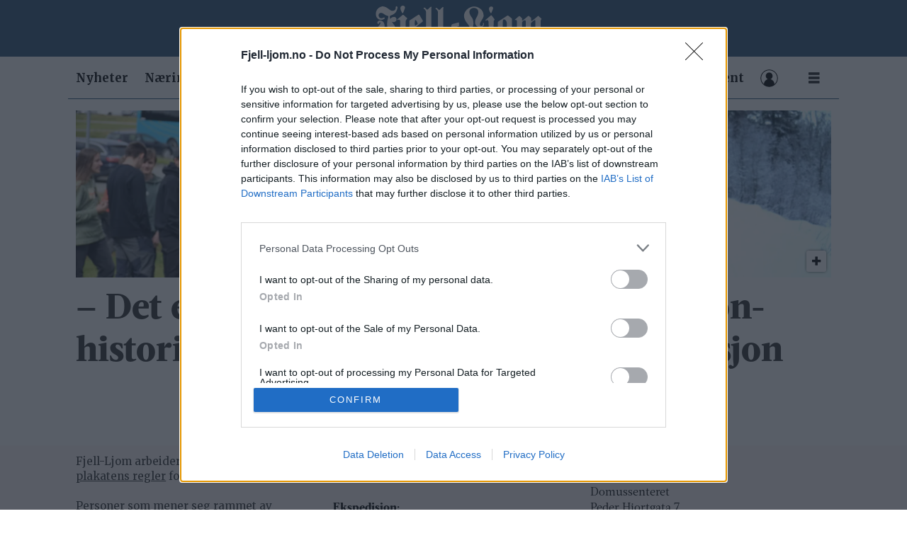

--- FILE ---
content_type: text/html; charset=UTF-8
request_url: https://www.fjell-ljom.no/tag/selbu%20lasskj%C3%B8rerforening
body_size: 15715
content:
<!DOCTYPE html>
<html lang="nb-NO" dir="ltr" class="resp_fonts" data-hostpath="tag&#x2F;selbu lasskjørerforening">
    <head>

                
                <script type="module">
                    import { ClientAPI } from '/view-resources/baseview/public/common/ClientAPI/index.js?v=1768293024-L4';
                    window.labClientAPI = new ClientAPI({
                        pageData: {
                            url: 'https://www.fjell-ljom.no/tag',
                            pageType: 'front',
                            pageId: '100087',
                            section: '',
                            title: '',
                            seotitle: 'Tag: selbu lasskjørerforening',
                            sometitle: 'tag - fjell-ljom',
                            description: '',
                            seodescription: '',
                            somedescription: '',
                            device: 'desktop',
                            cmsVersion: '4.2.15',
                            contentLanguage: 'nb-NO',
                            published: '',
                            tags: [],
                            bylines: [],
                            site: {
                                domain: 'https://www.fjell-ljom.no',
                                id: '2',
                                alias: 'fjellljom'
                            }
                            // Todo: Add paywall info ...
                        },
                        debug: false
                    });
                </script>

                <title>Tag: selbu lasskjørerforening</title>
                <meta name="title" content="Tag: selbu lasskjørerforening">
                <meta name="description" content="">
                <meta http-equiv="Content-Type" content="text/html; charset=utf-8">
                <link rel="canonical" href="https://www.fjell-ljom.no/tag/selbu lasskjørerforening">
                <meta name="viewport" content="width=device-width, initial-scale=1">
                
                <meta property="og:type" content="frontpage">
                <meta property="og:title" content="tag - fjell-ljom">
                <meta property="og:description" content="">

                
                <script >window.strossle=window.strossle||function(){(strossle.q=strossle.q||[]).push(arguments)};
  strossle('34ab5ae7-c087-48d5-85a0-5fad54021fca', '.strossle-widget');</script><script src="https://assets.strossle.com/strossle-widget-sdk/1/strossle-widget-sdk.js" async="true"></script><script type="text/javascript" async="true">
(function() {
  var host = window.location.hostname;
  var element = document.createElement('script');
  var firstScript = document.getElementsByTagName('script')[0];
  var url = 'https://cmp.inmobi.com'
    .concat('/choice/', '-4UXm2P_8aU5j', '/', host, '/choice.js?tag_version=V3');
  var uspTries = 0;
  var uspTriesLimit = 3;
  element.async = true;
  element.type = 'text/javascript';
  element.src = url;

  firstScript.parentNode.insertBefore(element, firstScript);

  function makeStub() {
    var TCF_LOCATOR_NAME = '__tcfapiLocator';
    var queue = [];
    var win = window;
    var cmpFrame;

    function addFrame() {
      var doc = win.document;
      var otherCMP = !!(win.frames[TCF_LOCATOR_NAME]);

      if (!otherCMP) {
        if (doc.body) {
          var iframe = doc.createElement('iframe');

          iframe.style.cssText = 'display:none';
          iframe.name = TCF_LOCATOR_NAME;
          doc.body.appendChild(iframe);
        } else {
          setTimeout(addFrame, 5);
        }
      }
      return !otherCMP;
    }

    function tcfAPIHandler() {
      var gdprApplies;
      var args = arguments;

      if (!args.length) {
        return queue;
      } else if (args[0] === 'setGdprApplies') {
        if (
          args.length > 3 &&
          args[2] === 2 &&
          typeof args[3] === 'boolean'
        ) {
          gdprApplies = args[3];
          if (typeof args[2] === 'function') {
            args[2]('set', true);
          }
        }
      } else if (args[0] === 'ping') {
        var retr = {
          gdprApplies: gdprApplies,
          cmpLoaded: false,
          cmpStatus: 'stub'
        };

        if (typeof args[2] === 'function') {
          args[2](retr);
        }
      } else {
        if(args[0] === 'init' && typeof args[3] === 'object') {
          args[3] = Object.assign(args[3], { tag_version: 'V3' });
        }
        queue.push(args);
      }
    }

    function postMessageEventHandler(event) {
      var msgIsString = typeof event.data === 'string';
      var json = {};

      try {
        if (msgIsString) {
          json = JSON.parse(event.data);
        } else {
          json = event.data;
        }
      } catch (ignore) {}

      var payload = json.__tcfapiCall;

      if (payload) {
        window.__tcfapi(
          payload.command,
          payload.version,
          function(retValue, success) {
            var returnMsg = {
              __tcfapiReturn: {
                returnValue: retValue,
                success: success,
                callId: payload.callId
              }
            };
            if (msgIsString) {
              returnMsg = JSON.stringify(returnMsg);
            }
            if (event && event.source && event.source.postMessage) {
              event.source.postMessage(returnMsg, '*');
            }
          },
          payload.parameter
        );
      }
    }

    while (win) {
      try {
        if (win.frames[TCF_LOCATOR_NAME]) {
          cmpFrame = win;
          break;
        }
      } catch (ignore) {}

      if (win === window.top) {
        break;
      }
      win = win.parent;
    }
    if (!cmpFrame) {
      addFrame();
      win.__tcfapi = tcfAPIHandler;
      win.addEventListener('message', postMessageEventHandler, false);
    }
  };

  makeStub();

  function makeGppStub() {
    const CMP_ID = 10;
    const SUPPORTED_APIS = [
      '2:tcfeuv2',
      '6:uspv1',
      '7:usnatv1',
      '8:usca',
      '9:usvav1',
      '10:uscov1',
      '11:usutv1',
      '12:usctv1'
    ];

    window.__gpp_addFrame = function (n) {
      if (!window.frames[n]) {
        if (document.body) {
          var i = document.createElement("iframe");
          i.style.cssText = "display:none";
          i.name = n;
          document.body.appendChild(i);
        } else {
          window.setTimeout(window.__gpp_addFrame, 10, n);
        }
      }
    };
    window.__gpp_stub = function () {
      var b = arguments;
      __gpp.queue = __gpp.queue || [];
      __gpp.events = __gpp.events || [];

      if (!b.length || (b.length == 1 && b[0] == "queue")) {
        return __gpp.queue;
      }

      if (b.length == 1 && b[0] == "events") {
        return __gpp.events;
      }

      var cmd = b[0];
      var clb = b.length > 1 ? b[1] : null;
      var par = b.length > 2 ? b[2] : null;
      if (cmd === "ping") {
        clb(
          {
            gppVersion: "1.1", // must be “Version.Subversion”, current: “1.1”
            cmpStatus: "stub", // possible values: stub, loading, loaded, error
            cmpDisplayStatus: "hidden", // possible values: hidden, visible, disabled
            signalStatus: "not ready", // possible values: not ready, ready
            supportedAPIs: SUPPORTED_APIS, // list of supported APIs
            cmpId: CMP_ID, // IAB assigned CMP ID, may be 0 during stub/loading
            sectionList: [],
            applicableSections: [-1],
            gppString: "",
            parsedSections: {},
          },
          true
        );
      } else if (cmd === "addEventListener") {
        if (!("lastId" in __gpp)) {
          __gpp.lastId = 0;
        }
        __gpp.lastId++;
        var lnr = __gpp.lastId;
        __gpp.events.push({
          id: lnr,
          callback: clb,
          parameter: par,
        });
        clb(
          {
            eventName: "listenerRegistered",
            listenerId: lnr, // Registered ID of the listener
            data: true, // positive signal
            pingData: {
              gppVersion: "1.1", // must be “Version.Subversion”, current: “1.1”
              cmpStatus: "stub", // possible values: stub, loading, loaded, error
              cmpDisplayStatus: "hidden", // possible values: hidden, visible, disabled
              signalStatus: "not ready", // possible values: not ready, ready
              supportedAPIs: SUPPORTED_APIS, // list of supported APIs
              cmpId: CMP_ID, // list of supported APIs
              sectionList: [],
              applicableSections: [-1],
              gppString: "",
              parsedSections: {},
            },
          },
          true
        );
      } else if (cmd === "removeEventListener") {
        var success = false;
        for (var i = 0; i < __gpp.events.length; i++) {
          if (__gpp.events[i].id == par) {
            __gpp.events.splice(i, 1);
            success = true;
            break;
          }
        }
        clb(
          {
            eventName: "listenerRemoved",
            listenerId: par, // Registered ID of the listener
            data: success, // status info
            pingData: {
              gppVersion: "1.1", // must be “Version.Subversion”, current: “1.1”
              cmpStatus: "stub", // possible values: stub, loading, loaded, error
              cmpDisplayStatus: "hidden", // possible values: hidden, visible, disabled
              signalStatus: "not ready", // possible values: not ready, ready
              supportedAPIs: SUPPORTED_APIS, // list of supported APIs
              cmpId: CMP_ID, // CMP ID
              sectionList: [],
              applicableSections: [-1],
              gppString: "",
              parsedSections: {},
            },
          },
          true
        );
      } else if (cmd === "hasSection") {
        clb(false, true);
      } else if (cmd === "getSection" || cmd === "getField") {
        clb(null, true);
      }
      //queue all other commands
      else {
        __gpp.queue.push([].slice.apply(b));
      }
    };
    window.__gpp_msghandler = function (event) {
      var msgIsString = typeof event.data === "string";
      try {
        var json = msgIsString ? JSON.parse(event.data) : event.data;
      } catch (e) {
        var json = null;
      }
      if (typeof json === "object" && json !== null && "__gppCall" in json) {
        var i = json.__gppCall;
        window.__gpp(
          i.command,
          function (retValue, success) {
            var returnMsg = {
              __gppReturn: {
                returnValue: retValue,
                success: success,
                callId: i.callId,
              },
            };
            event.source.postMessage(msgIsString ? JSON.stringify(returnMsg) : returnMsg, "*");
          },
          "parameter" in i ? i.parameter : null,
          "version" in i ? i.version : "1.1"
        );
      }
    };
    if (!("__gpp" in window) || typeof window.__gpp !== "function") {
      window.__gpp = window.__gpp_stub;
      window.addEventListener("message", window.__gpp_msghandler, false);
      window.__gpp_addFrame("__gppLocator");
    }
  };

  makeGppStub();

  var uspStubFunction = function() {
    var arg = arguments;
    if (typeof window.__uspapi !== uspStubFunction) {
      setTimeout(function() {
        if (typeof window.__uspapi !== 'undefined') {
          window.__uspapi.apply(window.__uspapi, arg);
        }
      }, 500);
    }
  };

  var checkIfUspIsReady = function() {
    uspTries++;
    if (window.__uspapi === uspStubFunction && uspTries < uspTriesLimit) {
      console.warn('USP is not accessible');
    } else {
      clearInterval(uspInterval);
    }
  };

  if (typeof window.__uspapi === 'undefined') {
    window.__uspapi = uspStubFunction;
    var uspInterval = setInterval(checkIfUspIsReady, 6000);
  }
})();
</script>
                
                
                <meta property="og:image" content="https://www.fjell-ljom.no/files/2025/11/29/Fjell-Ljom-logo-HVIT-pris2.svg">
                
                
                <meta property="og:url" content="https://www.fjell-ljom.no/tag/selbu lasskjørerforening">
                        <link type="image/x-icon" rel="icon" href="/view-resources/dachser2/public/fjellljom/favicon.ico">
                        <link type="image/png" rel="icon" sizes="16x16" href="/view-resources/dachser2/public/fjellljom/favicon-16x16.png">
                        <link type="image/png" rel="icon" sizes="32x32" href="/view-resources/dachser2/public/fjellljom/favicon-32x32.png">
                        <link type="image/png" rel="icon" sizes="192x192" href="/view-resources/dachser2/public/fjellljom/android-chrome-192x192.png">
                        <link type="image/png" rel="icon" sizes="512x512" href="/view-resources/dachser2/public/fjellljom/android-chrome-512x512.png">
                        <link type="image/png" rel="apple-touch-icon" sizes="180x180" href="/view-resources/dachser2/public/fjellljom/apple-touch-icon.png">
                    
                <link href="https://fonts.googleapis.com/css?family=Merriweather:300,400,700,900" rel="stylesheet" >
                <link rel="stylesheet" href="/view-resources/view/css/grid.css?v=1768293024-L4">
                <link rel="stylesheet" href="/view-resources/view/css/main.css?v=1768293024-L4">
                <link rel="stylesheet" href="/view-resources/view/css/colors.css?v=1768293024-L4">
                <link rel="stylesheet" href="/view-resources/view/css/print.css?v=1768293024-L4" media="print">
                <link rel="stylesheet" href="/view-resources/view/css/foundation-icons/foundation-icons.css?v=1768293024-L4">
                <link rel="stylesheet" href="/view-resources/view/css/site/fjellljom.css?v=1768293024-L4">
                <style data-key="custom_properties">
                    :root{--primary: rgba(0,0,0,1);--secondary: rgba(250,244,244,1);--tertiary: rgba(47,84,119,1);--quaternary: rgba(193,193,193,1);--quinary: rgba(122,122,122,1);--senary: rgba(164,12,12,1);--septenary: rgba(0,0,0,1);--octonary: rgba(0,0,0,1);--nonary: rgba(0,0,0,1);--white: rgba(255,255,255,1);--black: rgba(0,0,0,1);--bg-primary: rgba(255,255,255,1);--bg-tertiary: rgba(0,0,0,1);--bg-quaternary: rgba(47,84,119,1);--bg-secondary: rgba(193,193,193,1);--bg-quinary: rgba(122,122,122,1);--bg-senary: rgba(164,12,12,1);--bg-septenary: rgba(208, 200, 200, 1);--bg-quaternary-light: rgba(130,152,173,1);--bg-quaternary-dark: rgba(227,240,248,1);--bg-senary-light: rgba(216,172,172,1);--bg-senary-dark: rgba(242,215,215,1);--bg-septenary-light: rgba(227,222,222,1);--bg-septenary-dark: rgba(253,247,247,1);--bg-octonary: rgba(165,214,167,1);--bg-nonary: rgba(208, 200, 200, 1);--bg-white: rgba(255,255,255,1);--bg-black: rgba(0,0,0,1);--bg-custom-1: rgba(255,216,0,1);--bg-custom-1-light: rgba(230,201,78,1);--bg-custom-1-dark: rgba(251,234,153,1);--bg-octonary-light: rgba(201,230,202,1);--bg-octonary-dark: rgba(116,150,117,1);--bg-custom-2: rgba(244,126,26,1);--bg-custom-3: rgba(208, 200, 200, 1);}
                </style>
                <style data-key="background_colors">
                    .bg-primary {background-color: rgba(255,255,255,1);}.bg-tertiary {background-color: rgba(0,0,0,1);color: #fff;}.bg-quaternary {background-color: rgba(47,84,119,1);color: #fff;}.bg-secondary {background-color: rgba(193,193,193,1);}.bg-quinary {background-color: rgba(122,122,122,1);color: #fff;}.bg-senary {background-color: rgba(164,12,12,1);color: #fff;}.bg-septenary {background-color: rgba(208, 200, 200, 1);}.bg-quaternary-light {background-color: rgba(130,152,173,1);}.bg-quaternary-dark {background-color: rgba(227,240,248,1);}.bg-senary-light {background-color: rgba(216,172,172,1);}.bg-senary-dark {background-color: rgba(242,215,215,1);}.bg-septenary-light {background-color: rgba(227,222,222,1);}.bg-septenary-dark {background-color: rgba(253,247,247,1);}.bg-octonary {background-color: rgba(165,214,167,1);}.bg-nonary {background-color: rgba(208, 200, 200, 1);}.bg-white {background-color: rgba(255,255,255,1);}.bg-black {background-color: rgba(0,0,0,1);color: #fff;}.bg-custom-1 {background-color: rgba(255,216,0,1);}.bg-custom-1-light {background-color: rgba(230,201,78,1);}.bg-custom-1-dark {background-color: rgba(251,234,153,1);}.bg-octonary-light {background-color: rgba(201,230,202,1);}.bg-octonary-dark {background-color: rgba(116,150,117,1);}.bg-custom-2 {background-color: rgba(244,126,26,1);}.bg-custom-3 {background-color: rgba(208, 200, 200, 1);}@media (max-width: 1023px) { .color_mobile_bg-primary {background-color: rgba(255,255,255,1);}}@media (max-width: 1023px) { .color_mobile_bg-tertiary {background-color: rgba(0,0,0,1);color: #fff;}}@media (max-width: 1023px) { .color_mobile_bg-quaternary {background-color: rgba(47,84,119,1);color: #fff;}}@media (max-width: 1023px) { .color_mobile_bg-secondary {background-color: rgba(193,193,193,1);}}@media (max-width: 1023px) { .color_mobile_bg-quinary {background-color: rgba(122,122,122,1);color: #fff;}}@media (max-width: 1023px) { .color_mobile_bg-senary {background-color: rgba(164,12,12,1);color: #fff;}}@media (max-width: 1023px) { .color_mobile_bg-septenary {background-color: rgba(208, 200, 200, 1);}}@media (max-width: 1023px) { .color_mobile_bg-quaternary-light {background-color: rgba(130,152,173,1);}}@media (max-width: 1023px) { .color_mobile_bg-quaternary-dark {background-color: rgba(227,240,248,1);}}@media (max-width: 1023px) { .color_mobile_bg-senary-light {background-color: rgba(216,172,172,1);}}@media (max-width: 1023px) { .color_mobile_bg-senary-dark {background-color: rgba(242,215,215,1);}}@media (max-width: 1023px) { .color_mobile_bg-septenary-light {background-color: rgba(227,222,222,1);}}@media (max-width: 1023px) { .color_mobile_bg-septenary-dark {background-color: rgba(253,247,247,1);}}@media (max-width: 1023px) { .color_mobile_bg-octonary {background-color: rgba(165,214,167,1);}}@media (max-width: 1023px) { .color_mobile_bg-nonary {background-color: rgba(208, 200, 200, 1);}}@media (max-width: 1023px) { .color_mobile_bg-white {background-color: rgba(255,255,255,1);}}@media (max-width: 1023px) { .color_mobile_bg-black {background-color: rgba(0,0,0,1);color: #fff;}}@media (max-width: 1023px) { .color_mobile_bg-custom-1 {background-color: rgba(255,216,0,1);}}@media (max-width: 1023px) { .color_mobile_bg-custom-1-light {background-color: rgba(230,201,78,1);}}@media (max-width: 1023px) { .color_mobile_bg-custom-1-dark {background-color: rgba(251,234,153,1);}}@media (max-width: 1023px) { .color_mobile_bg-octonary-light {background-color: rgba(201,230,202,1);}}@media (max-width: 1023px) { .color_mobile_bg-octonary-dark {background-color: rgba(116,150,117,1);}}@media (max-width: 1023px) { .color_mobile_bg-custom-2 {background-color: rgba(244,126,26,1);}}@media (max-width: 1023px) { .color_mobile_bg-custom-3 {background-color: rgba(208, 200, 200, 1);}}
                </style>
                <style data-key="background_colors_opacity">
                    .bg-primary.op-bg_20 {background-color: rgba(255, 255, 255, 0.2);}.bg-primary.op-bg_40 {background-color: rgba(255, 255, 255, 0.4);}.bg-primary.op-bg_60 {background-color: rgba(255, 255, 255, 0.6);}.bg-primary.op-bg_80 {background-color: rgba(255, 255, 255, 0.8);}.bg-tertiary.op-bg_20 {background-color: rgba(0, 0, 0, 0.2);color: #fff;}.bg-tertiary.op-bg_40 {background-color: rgba(0, 0, 0, 0.4);color: #fff;}.bg-tertiary.op-bg_60 {background-color: rgba(0, 0, 0, 0.6);color: #fff;}.bg-tertiary.op-bg_80 {background-color: rgba(0, 0, 0, 0.8);color: #fff;}.bg-quaternary.op-bg_20 {background-color: rgba(47, 84, 119, 0.2);color: #fff;}.bg-quaternary.op-bg_40 {background-color: rgba(47, 84, 119, 0.4);color: #fff;}.bg-quaternary.op-bg_60 {background-color: rgba(47, 84, 119, 0.6);color: #fff;}.bg-quaternary.op-bg_80 {background-color: rgba(47, 84, 119, 0.8);color: #fff;}.bg-secondary.op-bg_20 {background-color: rgba(193, 193, 193, 0.2);}.bg-secondary.op-bg_40 {background-color: rgba(193, 193, 193, 0.4);}.bg-secondary.op-bg_60 {background-color: rgba(193, 193, 193, 0.6);}.bg-secondary.op-bg_80 {background-color: rgba(193, 193, 193, 0.8);}.bg-quinary.op-bg_20 {background-color: rgba(122, 122, 122, 0.2);color: #fff;}.bg-quinary.op-bg_40 {background-color: rgba(122, 122, 122, 0.4);color: #fff;}.bg-quinary.op-bg_60 {background-color: rgba(122, 122, 122, 0.6);color: #fff;}.bg-quinary.op-bg_80 {background-color: rgba(122, 122, 122, 0.8);color: #fff;}.bg-senary.op-bg_20 {background-color: rgba(164, 12, 12, 0.2);color: #fff;}.bg-senary.op-bg_40 {background-color: rgba(164, 12, 12, 0.4);color: #fff;}.bg-senary.op-bg_60 {background-color: rgba(164, 12, 12, 0.6);color: #fff;}.bg-senary.op-bg_80 {background-color: rgba(164, 12, 12, 0.8);color: #fff;}.bg-septenary.op-bg_20 {background-color: rgba(208, 200, 200, 0.2);}.bg-septenary.op-bg_40 {background-color: rgba(208, 200, 200, 0.4);}.bg-septenary.op-bg_60 {background-color: rgba(208, 200, 200, 0.6);}.bg-septenary.op-bg_80 {background-color: rgba(208, 200, 200, 0.8);}.bg-quaternary-light.op-bg_20 {background-color: rgba(130, 152, 173, 0.2);}.bg-quaternary-light.op-bg_40 {background-color: rgba(130, 152, 173, 0.4);}.bg-quaternary-light.op-bg_60 {background-color: rgba(130, 152, 173, 0.6);}.bg-quaternary-light.op-bg_80 {background-color: rgba(130, 152, 173, 0.8);}.bg-quaternary-dark.op-bg_20 {background-color: rgba(227, 240, 248, 0.2);}.bg-quaternary-dark.op-bg_40 {background-color: rgba(227, 240, 248, 0.4);}.bg-quaternary-dark.op-bg_60 {background-color: rgba(227, 240, 248, 0.6);}.bg-quaternary-dark.op-bg_80 {background-color: rgba(227, 240, 248, 0.8);}.bg-senary-light.op-bg_20 {background-color: rgba(216, 172, 172, 0.2);}.bg-senary-light.op-bg_40 {background-color: rgba(216, 172, 172, 0.4);}.bg-senary-light.op-bg_60 {background-color: rgba(216, 172, 172, 0.6);}.bg-senary-light.op-bg_80 {background-color: rgba(216, 172, 172, 0.8);}.bg-senary-dark.op-bg_20 {background-color: rgba(242, 215, 215, 0.2);}.bg-senary-dark.op-bg_40 {background-color: rgba(242, 215, 215, 0.4);}.bg-senary-dark.op-bg_60 {background-color: rgba(242, 215, 215, 0.6);}.bg-senary-dark.op-bg_80 {background-color: rgba(242, 215, 215, 0.8);}.bg-septenary-light.op-bg_20 {background-color: rgba(227, 222, 222, 0.2);}.bg-septenary-light.op-bg_40 {background-color: rgba(227, 222, 222, 0.4);}.bg-septenary-light.op-bg_60 {background-color: rgba(227, 222, 222, 0.6);}.bg-septenary-light.op-bg_80 {background-color: rgba(227, 222, 222, 0.8);}.bg-septenary-dark.op-bg_20 {background-color: rgba(253, 247, 247, 0.2);}.bg-septenary-dark.op-bg_40 {background-color: rgba(253, 247, 247, 0.4);}.bg-septenary-dark.op-bg_60 {background-color: rgba(253, 247, 247, 0.6);}.bg-septenary-dark.op-bg_80 {background-color: rgba(253, 247, 247, 0.8);}.bg-octonary.op-bg_20 {background-color: rgba(165, 214, 167, 0.2);}.bg-octonary.op-bg_40 {background-color: rgba(165, 214, 167, 0.4);}.bg-octonary.op-bg_60 {background-color: rgba(165, 214, 167, 0.6);}.bg-octonary.op-bg_80 {background-color: rgba(165, 214, 167, 0.8);}.bg-nonary.op-bg_20 {background-color: rgba(208, 200, 200, 0.2);}.bg-nonary.op-bg_40 {background-color: rgba(208, 200, 200, 0.4);}.bg-nonary.op-bg_60 {background-color: rgba(208, 200, 200, 0.6);}.bg-nonary.op-bg_80 {background-color: rgba(208, 200, 200, 0.8);}.bg-white.op-bg_20 {background-color: rgba(255, 255, 255, 0.2);}.bg-white.op-bg_40 {background-color: rgba(255, 255, 255, 0.4);}.bg-white.op-bg_60 {background-color: rgba(255, 255, 255, 0.6);}.bg-white.op-bg_80 {background-color: rgba(255, 255, 255, 0.8);}.bg-black.op-bg_20 {background-color: rgba(0, 0, 0, 0.2);color: #fff;}.bg-black.op-bg_40 {background-color: rgba(0, 0, 0, 0.4);color: #fff;}.bg-black.op-bg_60 {background-color: rgba(0, 0, 0, 0.6);color: #fff;}.bg-black.op-bg_80 {background-color: rgba(0, 0, 0, 0.8);color: #fff;}.bg-custom-1.op-bg_20 {background-color: rgba(255, 216, 0, 0.2);}.bg-custom-1.op-bg_40 {background-color: rgba(255, 216, 0, 0.4);}.bg-custom-1.op-bg_60 {background-color: rgba(255, 216, 0, 0.6);}.bg-custom-1.op-bg_80 {background-color: rgba(255, 216, 0, 0.8);}.bg-custom-1-light.op-bg_20 {background-color: rgba(230, 201, 78, 0.2);}.bg-custom-1-light.op-bg_40 {background-color: rgba(230, 201, 78, 0.4);}.bg-custom-1-light.op-bg_60 {background-color: rgba(230, 201, 78, 0.6);}.bg-custom-1-light.op-bg_80 {background-color: rgba(230, 201, 78, 0.8);}.bg-custom-1-dark.op-bg_20 {background-color: rgba(251, 234, 153, 0.2);}.bg-custom-1-dark.op-bg_40 {background-color: rgba(251, 234, 153, 0.4);}.bg-custom-1-dark.op-bg_60 {background-color: rgba(251, 234, 153, 0.6);}.bg-custom-1-dark.op-bg_80 {background-color: rgba(251, 234, 153, 0.8);}.bg-octonary-light.op-bg_20 {background-color: rgba(201, 230, 202, 0.2);}.bg-octonary-light.op-bg_40 {background-color: rgba(201, 230, 202, 0.4);}.bg-octonary-light.op-bg_60 {background-color: rgba(201, 230, 202, 0.6);}.bg-octonary-light.op-bg_80 {background-color: rgba(201, 230, 202, 0.8);}.bg-octonary-dark.op-bg_20 {background-color: rgba(116, 150, 117, 0.2);}.bg-octonary-dark.op-bg_40 {background-color: rgba(116, 150, 117, 0.4);}.bg-octonary-dark.op-bg_60 {background-color: rgba(116, 150, 117, 0.6);}.bg-octonary-dark.op-bg_80 {background-color: rgba(116, 150, 117, 0.8);}.bg-custom-2.op-bg_20 {background-color: rgba(244, 126, 26, 0.2);}.bg-custom-2.op-bg_40 {background-color: rgba(244, 126, 26, 0.4);}.bg-custom-2.op-bg_60 {background-color: rgba(244, 126, 26, 0.6);}.bg-custom-2.op-bg_80 {background-color: rgba(244, 126, 26, 0.8);}.bg-custom-3.op-bg_20 {background-color: rgba(208, 200, 200, 0.2);}.bg-custom-3.op-bg_40 {background-color: rgba(208, 200, 200, 0.4);}.bg-custom-3.op-bg_60 {background-color: rgba(208, 200, 200, 0.6);}.bg-custom-3.op-bg_80 {background-color: rgba(208, 200, 200, 0.8);}@media (max-width: 1023px) { .color_mobile_bg-primary.op-bg_20 {background-color: rgba(255, 255, 255, 0.2);}}@media (max-width: 1023px) { .color_mobile_bg-primary.op-bg_40 {background-color: rgba(255, 255, 255, 0.4);}}@media (max-width: 1023px) { .color_mobile_bg-primary.op-bg_60 {background-color: rgba(255, 255, 255, 0.6);}}@media (max-width: 1023px) { .color_mobile_bg-primary.op-bg_80 {background-color: rgba(255, 255, 255, 0.8);}}@media (max-width: 1023px) { .color_mobile_bg-tertiary.op-bg_20 {background-color: rgba(0, 0, 0, 0.2);color: #fff;}}@media (max-width: 1023px) { .color_mobile_bg-tertiary.op-bg_40 {background-color: rgba(0, 0, 0, 0.4);color: #fff;}}@media (max-width: 1023px) { .color_mobile_bg-tertiary.op-bg_60 {background-color: rgba(0, 0, 0, 0.6);color: #fff;}}@media (max-width: 1023px) { .color_mobile_bg-tertiary.op-bg_80 {background-color: rgba(0, 0, 0, 0.8);color: #fff;}}@media (max-width: 1023px) { .color_mobile_bg-quaternary.op-bg_20 {background-color: rgba(47, 84, 119, 0.2);color: #fff;}}@media (max-width: 1023px) { .color_mobile_bg-quaternary.op-bg_40 {background-color: rgba(47, 84, 119, 0.4);color: #fff;}}@media (max-width: 1023px) { .color_mobile_bg-quaternary.op-bg_60 {background-color: rgba(47, 84, 119, 0.6);color: #fff;}}@media (max-width: 1023px) { .color_mobile_bg-quaternary.op-bg_80 {background-color: rgba(47, 84, 119, 0.8);color: #fff;}}@media (max-width: 1023px) { .color_mobile_bg-secondary.op-bg_20 {background-color: rgba(193, 193, 193, 0.2);}}@media (max-width: 1023px) { .color_mobile_bg-secondary.op-bg_40 {background-color: rgba(193, 193, 193, 0.4);}}@media (max-width: 1023px) { .color_mobile_bg-secondary.op-bg_60 {background-color: rgba(193, 193, 193, 0.6);}}@media (max-width: 1023px) { .color_mobile_bg-secondary.op-bg_80 {background-color: rgba(193, 193, 193, 0.8);}}@media (max-width: 1023px) { .color_mobile_bg-quinary.op-bg_20 {background-color: rgba(122, 122, 122, 0.2);color: #fff;}}@media (max-width: 1023px) { .color_mobile_bg-quinary.op-bg_40 {background-color: rgba(122, 122, 122, 0.4);color: #fff;}}@media (max-width: 1023px) { .color_mobile_bg-quinary.op-bg_60 {background-color: rgba(122, 122, 122, 0.6);color: #fff;}}@media (max-width: 1023px) { .color_mobile_bg-quinary.op-bg_80 {background-color: rgba(122, 122, 122, 0.8);color: #fff;}}@media (max-width: 1023px) { .color_mobile_bg-senary.op-bg_20 {background-color: rgba(164, 12, 12, 0.2);color: #fff;}}@media (max-width: 1023px) { .color_mobile_bg-senary.op-bg_40 {background-color: rgba(164, 12, 12, 0.4);color: #fff;}}@media (max-width: 1023px) { .color_mobile_bg-senary.op-bg_60 {background-color: rgba(164, 12, 12, 0.6);color: #fff;}}@media (max-width: 1023px) { .color_mobile_bg-senary.op-bg_80 {background-color: rgba(164, 12, 12, 0.8);color: #fff;}}@media (max-width: 1023px) { .color_mobile_bg-septenary.op-bg_20 {background-color: rgba(208, 200, 200, 0.2);}}@media (max-width: 1023px) { .color_mobile_bg-septenary.op-bg_40 {background-color: rgba(208, 200, 200, 0.4);}}@media (max-width: 1023px) { .color_mobile_bg-septenary.op-bg_60 {background-color: rgba(208, 200, 200, 0.6);}}@media (max-width: 1023px) { .color_mobile_bg-septenary.op-bg_80 {background-color: rgba(208, 200, 200, 0.8);}}@media (max-width: 1023px) { .color_mobile_bg-quaternary-light.op-bg_20 {background-color: rgba(130, 152, 173, 0.2);}}@media (max-width: 1023px) { .color_mobile_bg-quaternary-light.op-bg_40 {background-color: rgba(130, 152, 173, 0.4);}}@media (max-width: 1023px) { .color_mobile_bg-quaternary-light.op-bg_60 {background-color: rgba(130, 152, 173, 0.6);}}@media (max-width: 1023px) { .color_mobile_bg-quaternary-light.op-bg_80 {background-color: rgba(130, 152, 173, 0.8);}}@media (max-width: 1023px) { .color_mobile_bg-quaternary-dark.op-bg_20 {background-color: rgba(227, 240, 248, 0.2);}}@media (max-width: 1023px) { .color_mobile_bg-quaternary-dark.op-bg_40 {background-color: rgba(227, 240, 248, 0.4);}}@media (max-width: 1023px) { .color_mobile_bg-quaternary-dark.op-bg_60 {background-color: rgba(227, 240, 248, 0.6);}}@media (max-width: 1023px) { .color_mobile_bg-quaternary-dark.op-bg_80 {background-color: rgba(227, 240, 248, 0.8);}}@media (max-width: 1023px) { .color_mobile_bg-senary-light.op-bg_20 {background-color: rgba(216, 172, 172, 0.2);}}@media (max-width: 1023px) { .color_mobile_bg-senary-light.op-bg_40 {background-color: rgba(216, 172, 172, 0.4);}}@media (max-width: 1023px) { .color_mobile_bg-senary-light.op-bg_60 {background-color: rgba(216, 172, 172, 0.6);}}@media (max-width: 1023px) { .color_mobile_bg-senary-light.op-bg_80 {background-color: rgba(216, 172, 172, 0.8);}}@media (max-width: 1023px) { .color_mobile_bg-senary-dark.op-bg_20 {background-color: rgba(242, 215, 215, 0.2);}}@media (max-width: 1023px) { .color_mobile_bg-senary-dark.op-bg_40 {background-color: rgba(242, 215, 215, 0.4);}}@media (max-width: 1023px) { .color_mobile_bg-senary-dark.op-bg_60 {background-color: rgba(242, 215, 215, 0.6);}}@media (max-width: 1023px) { .color_mobile_bg-senary-dark.op-bg_80 {background-color: rgba(242, 215, 215, 0.8);}}@media (max-width: 1023px) { .color_mobile_bg-septenary-light.op-bg_20 {background-color: rgba(227, 222, 222, 0.2);}}@media (max-width: 1023px) { .color_mobile_bg-septenary-light.op-bg_40 {background-color: rgba(227, 222, 222, 0.4);}}@media (max-width: 1023px) { .color_mobile_bg-septenary-light.op-bg_60 {background-color: rgba(227, 222, 222, 0.6);}}@media (max-width: 1023px) { .color_mobile_bg-septenary-light.op-bg_80 {background-color: rgba(227, 222, 222, 0.8);}}@media (max-width: 1023px) { .color_mobile_bg-septenary-dark.op-bg_20 {background-color: rgba(253, 247, 247, 0.2);}}@media (max-width: 1023px) { .color_mobile_bg-septenary-dark.op-bg_40 {background-color: rgba(253, 247, 247, 0.4);}}@media (max-width: 1023px) { .color_mobile_bg-septenary-dark.op-bg_60 {background-color: rgba(253, 247, 247, 0.6);}}@media (max-width: 1023px) { .color_mobile_bg-septenary-dark.op-bg_80 {background-color: rgba(253, 247, 247, 0.8);}}@media (max-width: 1023px) { .color_mobile_bg-octonary.op-bg_20 {background-color: rgba(165, 214, 167, 0.2);}}@media (max-width: 1023px) { .color_mobile_bg-octonary.op-bg_40 {background-color: rgba(165, 214, 167, 0.4);}}@media (max-width: 1023px) { .color_mobile_bg-octonary.op-bg_60 {background-color: rgba(165, 214, 167, 0.6);}}@media (max-width: 1023px) { .color_mobile_bg-octonary.op-bg_80 {background-color: rgba(165, 214, 167, 0.8);}}@media (max-width: 1023px) { .color_mobile_bg-nonary.op-bg_20 {background-color: rgba(208, 200, 200, 0.2);}}@media (max-width: 1023px) { .color_mobile_bg-nonary.op-bg_40 {background-color: rgba(208, 200, 200, 0.4);}}@media (max-width: 1023px) { .color_mobile_bg-nonary.op-bg_60 {background-color: rgba(208, 200, 200, 0.6);}}@media (max-width: 1023px) { .color_mobile_bg-nonary.op-bg_80 {background-color: rgba(208, 200, 200, 0.8);}}@media (max-width: 1023px) { .color_mobile_bg-white.op-bg_20 {background-color: rgba(255, 255, 255, 0.2);}}@media (max-width: 1023px) { .color_mobile_bg-white.op-bg_40 {background-color: rgba(255, 255, 255, 0.4);}}@media (max-width: 1023px) { .color_mobile_bg-white.op-bg_60 {background-color: rgba(255, 255, 255, 0.6);}}@media (max-width: 1023px) { .color_mobile_bg-white.op-bg_80 {background-color: rgba(255, 255, 255, 0.8);}}@media (max-width: 1023px) { .color_mobile_bg-black.op-bg_20 {background-color: rgba(0, 0, 0, 0.2);color: #fff;}}@media (max-width: 1023px) { .color_mobile_bg-black.op-bg_40 {background-color: rgba(0, 0, 0, 0.4);color: #fff;}}@media (max-width: 1023px) { .color_mobile_bg-black.op-bg_60 {background-color: rgba(0, 0, 0, 0.6);color: #fff;}}@media (max-width: 1023px) { .color_mobile_bg-black.op-bg_80 {background-color: rgba(0, 0, 0, 0.8);color: #fff;}}@media (max-width: 1023px) { .color_mobile_bg-custom-1.op-bg_20 {background-color: rgba(255, 216, 0, 0.2);}}@media (max-width: 1023px) { .color_mobile_bg-custom-1.op-bg_40 {background-color: rgba(255, 216, 0, 0.4);}}@media (max-width: 1023px) { .color_mobile_bg-custom-1.op-bg_60 {background-color: rgba(255, 216, 0, 0.6);}}@media (max-width: 1023px) { .color_mobile_bg-custom-1.op-bg_80 {background-color: rgba(255, 216, 0, 0.8);}}@media (max-width: 1023px) { .color_mobile_bg-custom-1-light.op-bg_20 {background-color: rgba(230, 201, 78, 0.2);}}@media (max-width: 1023px) { .color_mobile_bg-custom-1-light.op-bg_40 {background-color: rgba(230, 201, 78, 0.4);}}@media (max-width: 1023px) { .color_mobile_bg-custom-1-light.op-bg_60 {background-color: rgba(230, 201, 78, 0.6);}}@media (max-width: 1023px) { .color_mobile_bg-custom-1-light.op-bg_80 {background-color: rgba(230, 201, 78, 0.8);}}@media (max-width: 1023px) { .color_mobile_bg-custom-1-dark.op-bg_20 {background-color: rgba(251, 234, 153, 0.2);}}@media (max-width: 1023px) { .color_mobile_bg-custom-1-dark.op-bg_40 {background-color: rgba(251, 234, 153, 0.4);}}@media (max-width: 1023px) { .color_mobile_bg-custom-1-dark.op-bg_60 {background-color: rgba(251, 234, 153, 0.6);}}@media (max-width: 1023px) { .color_mobile_bg-custom-1-dark.op-bg_80 {background-color: rgba(251, 234, 153, 0.8);}}@media (max-width: 1023px) { .color_mobile_bg-octonary-light.op-bg_20 {background-color: rgba(201, 230, 202, 0.2);}}@media (max-width: 1023px) { .color_mobile_bg-octonary-light.op-bg_40 {background-color: rgba(201, 230, 202, 0.4);}}@media (max-width: 1023px) { .color_mobile_bg-octonary-light.op-bg_60 {background-color: rgba(201, 230, 202, 0.6);}}@media (max-width: 1023px) { .color_mobile_bg-octonary-light.op-bg_80 {background-color: rgba(201, 230, 202, 0.8);}}@media (max-width: 1023px) { .color_mobile_bg-octonary-dark.op-bg_20 {background-color: rgba(116, 150, 117, 0.2);}}@media (max-width: 1023px) { .color_mobile_bg-octonary-dark.op-bg_40 {background-color: rgba(116, 150, 117, 0.4);}}@media (max-width: 1023px) { .color_mobile_bg-octonary-dark.op-bg_60 {background-color: rgba(116, 150, 117, 0.6);}}@media (max-width: 1023px) { .color_mobile_bg-octonary-dark.op-bg_80 {background-color: rgba(116, 150, 117, 0.8);}}@media (max-width: 1023px) { .color_mobile_bg-custom-2.op-bg_20 {background-color: rgba(244, 126, 26, 0.2);}}@media (max-width: 1023px) { .color_mobile_bg-custom-2.op-bg_40 {background-color: rgba(244, 126, 26, 0.4);}}@media (max-width: 1023px) { .color_mobile_bg-custom-2.op-bg_60 {background-color: rgba(244, 126, 26, 0.6);}}@media (max-width: 1023px) { .color_mobile_bg-custom-2.op-bg_80 {background-color: rgba(244, 126, 26, 0.8);}}@media (max-width: 1023px) { .color_mobile_bg-custom-3.op-bg_20 {background-color: rgba(208, 200, 200, 0.2);}}@media (max-width: 1023px) { .color_mobile_bg-custom-3.op-bg_40 {background-color: rgba(208, 200, 200, 0.4);}}@media (max-width: 1023px) { .color_mobile_bg-custom-3.op-bg_60 {background-color: rgba(208, 200, 200, 0.6);}}@media (max-width: 1023px) { .color_mobile_bg-custom-3.op-bg_80 {background-color: rgba(208, 200, 200, 0.8);}}
                </style>
                <style data-key="border_colors">
                    .border-bg-primary{--border-color: var(--bg-primary);}.mobile_border-bg-primary{--mobile-border-color: var(--bg-primary);}.border-bg-tertiary{--border-color: var(--bg-tertiary);}.mobile_border-bg-tertiary{--mobile-border-color: var(--bg-tertiary);}.border-bg-quaternary{--border-color: var(--bg-quaternary);}.mobile_border-bg-quaternary{--mobile-border-color: var(--bg-quaternary);}.border-bg-secondary{--border-color: var(--bg-secondary);}.mobile_border-bg-secondary{--mobile-border-color: var(--bg-secondary);}.border-bg-quinary{--border-color: var(--bg-quinary);}.mobile_border-bg-quinary{--mobile-border-color: var(--bg-quinary);}.border-bg-senary{--border-color: var(--bg-senary);}.mobile_border-bg-senary{--mobile-border-color: var(--bg-senary);}.border-bg-septenary{--border-color: var(--bg-septenary);}.mobile_border-bg-septenary{--mobile-border-color: var(--bg-septenary);}.border-bg-quaternary-light{--border-color: var(--bg-quaternary-light);}.mobile_border-bg-quaternary-light{--mobile-border-color: var(--bg-quaternary-light);}.border-bg-quaternary-dark{--border-color: var(--bg-quaternary-dark);}.mobile_border-bg-quaternary-dark{--mobile-border-color: var(--bg-quaternary-dark);}.border-bg-senary-light{--border-color: var(--bg-senary-light);}.mobile_border-bg-senary-light{--mobile-border-color: var(--bg-senary-light);}.border-bg-senary-dark{--border-color: var(--bg-senary-dark);}.mobile_border-bg-senary-dark{--mobile-border-color: var(--bg-senary-dark);}.border-bg-septenary-light{--border-color: var(--bg-septenary-light);}.mobile_border-bg-septenary-light{--mobile-border-color: var(--bg-septenary-light);}.border-bg-septenary-dark{--border-color: var(--bg-septenary-dark);}.mobile_border-bg-septenary-dark{--mobile-border-color: var(--bg-septenary-dark);}.border-bg-octonary{--border-color: var(--bg-octonary);}.mobile_border-bg-octonary{--mobile-border-color: var(--bg-octonary);}.border-bg-nonary{--border-color: var(--bg-nonary);}.mobile_border-bg-nonary{--mobile-border-color: var(--bg-nonary);}.border-bg-white{--border-color: var(--bg-white);}.mobile_border-bg-white{--mobile-border-color: var(--bg-white);}.border-bg-black{--border-color: var(--bg-black);}.mobile_border-bg-black{--mobile-border-color: var(--bg-black);}.border-bg-custom-1{--border-color: var(--bg-custom-1);}.mobile_border-bg-custom-1{--mobile-border-color: var(--bg-custom-1);}.border-bg-custom-1-light{--border-color: var(--bg-custom-1-light);}.mobile_border-bg-custom-1-light{--mobile-border-color: var(--bg-custom-1-light);}.border-bg-custom-1-dark{--border-color: var(--bg-custom-1-dark);}.mobile_border-bg-custom-1-dark{--mobile-border-color: var(--bg-custom-1-dark);}.border-bg-octonary-light{--border-color: var(--bg-octonary-light);}.mobile_border-bg-octonary-light{--mobile-border-color: var(--bg-octonary-light);}.border-bg-octonary-dark{--border-color: var(--bg-octonary-dark);}.mobile_border-bg-octonary-dark{--mobile-border-color: var(--bg-octonary-dark);}.border-bg-custom-2{--border-color: var(--bg-custom-2);}.mobile_border-bg-custom-2{--mobile-border-color: var(--bg-custom-2);}.border-bg-custom-3{--border-color: var(--bg-custom-3);}.mobile_border-bg-custom-3{--mobile-border-color: var(--bg-custom-3);}
                </style>
                <style data-key="font_colors">
                    .primary {color: rgba(0,0,0,1) !important;}.secondary {color: rgba(250,244,244,1) !important;}.tertiary {color: rgba(47,84,119,1) !important;}.quaternary {color: rgba(193,193,193,1) !important;}.quinary {color: rgba(122,122,122,1) !important;}.senary {color: rgba(164,12,12,1) !important;}.septenary {color: rgba(0,0,0,1) !important;}.octonary {color: rgba(0,0,0,1) !important;}.nonary {color: rgba(0,0,0,1) !important;}.white {color: rgba(255,255,255,1) !important;}.black {color: rgba(0,0,0,1) !important;}@media (max-width: 1023px) { .color_mobile_primary {color: rgba(0,0,0,1) !important;}}@media (max-width: 1023px) { .color_mobile_secondary {color: rgba(250,244,244,1) !important;}}@media (max-width: 1023px) { .color_mobile_tertiary {color: rgba(47,84,119,1) !important;}}@media (max-width: 1023px) { .color_mobile_quaternary {color: rgba(193,193,193,1) !important;}}@media (max-width: 1023px) { .color_mobile_quinary {color: rgba(122,122,122,1) !important;}}@media (max-width: 1023px) { .color_mobile_senary {color: rgba(164,12,12,1) !important;}}@media (max-width: 1023px) { .color_mobile_septenary {color: rgba(0,0,0,1) !important;}}@media (max-width: 1023px) { .color_mobile_octonary {color: rgba(0,0,0,1) !important;}}@media (max-width: 1023px) { .color_mobile_nonary {color: rgba(0,0,0,1) !important;}}@media (max-width: 1023px) { .color_mobile_white {color: rgba(255,255,255,1) !important;}}@media (max-width: 1023px) { .color_mobile_black {color: rgba(0,0,0,1) !important;}}
                </style>
                <style data-key="image_gradient">
                    .image-gradient-bg-primary{--background-color: var(--bg-primary);}.color_mobile_image-gradient-bg-primary{--mobile-background-color: var(--bg-primary);}.image-gradient-bg-tertiary{--background-color: var(--bg-tertiary);}.color_mobile_image-gradient-bg-tertiary{--mobile-background-color: var(--bg-tertiary);}.image-gradient-bg-quaternary{--background-color: var(--bg-quaternary);}.color_mobile_image-gradient-bg-quaternary{--mobile-background-color: var(--bg-quaternary);}.image-gradient-bg-secondary{--background-color: var(--bg-secondary);}.color_mobile_image-gradient-bg-secondary{--mobile-background-color: var(--bg-secondary);}.image-gradient-bg-quinary{--background-color: var(--bg-quinary);}.color_mobile_image-gradient-bg-quinary{--mobile-background-color: var(--bg-quinary);}.image-gradient-bg-senary{--background-color: var(--bg-senary);}.color_mobile_image-gradient-bg-senary{--mobile-background-color: var(--bg-senary);}.image-gradient-bg-septenary{--background-color: var(--bg-septenary);}.color_mobile_image-gradient-bg-septenary{--mobile-background-color: var(--bg-septenary);}.image-gradient-bg-quaternary-light{--background-color: var(--bg-quaternary-light);}.color_mobile_image-gradient-bg-quaternary-light{--mobile-background-color: var(--bg-quaternary-light);}.image-gradient-bg-quaternary-dark{--background-color: var(--bg-quaternary-dark);}.color_mobile_image-gradient-bg-quaternary-dark{--mobile-background-color: var(--bg-quaternary-dark);}.image-gradient-bg-senary-light{--background-color: var(--bg-senary-light);}.color_mobile_image-gradient-bg-senary-light{--mobile-background-color: var(--bg-senary-light);}.image-gradient-bg-senary-dark{--background-color: var(--bg-senary-dark);}.color_mobile_image-gradient-bg-senary-dark{--mobile-background-color: var(--bg-senary-dark);}.image-gradient-bg-septenary-light{--background-color: var(--bg-septenary-light);}.color_mobile_image-gradient-bg-septenary-light{--mobile-background-color: var(--bg-septenary-light);}.image-gradient-bg-septenary-dark{--background-color: var(--bg-septenary-dark);}.color_mobile_image-gradient-bg-septenary-dark{--mobile-background-color: var(--bg-septenary-dark);}.image-gradient-bg-octonary{--background-color: var(--bg-octonary);}.color_mobile_image-gradient-bg-octonary{--mobile-background-color: var(--bg-octonary);}.image-gradient-bg-nonary{--background-color: var(--bg-nonary);}.color_mobile_image-gradient-bg-nonary{--mobile-background-color: var(--bg-nonary);}.image-gradient-bg-white{--background-color: var(--bg-white);}.color_mobile_image-gradient-bg-white{--mobile-background-color: var(--bg-white);}.image-gradient-bg-black{--background-color: var(--bg-black);}.color_mobile_image-gradient-bg-black{--mobile-background-color: var(--bg-black);}.image-gradient-bg-custom-1{--background-color: var(--bg-custom-1);}.color_mobile_image-gradient-bg-custom-1{--mobile-background-color: var(--bg-custom-1);}.image-gradient-bg-custom-1-light{--background-color: var(--bg-custom-1-light);}.color_mobile_image-gradient-bg-custom-1-light{--mobile-background-color: var(--bg-custom-1-light);}.image-gradient-bg-custom-1-dark{--background-color: var(--bg-custom-1-dark);}.color_mobile_image-gradient-bg-custom-1-dark{--mobile-background-color: var(--bg-custom-1-dark);}.image-gradient-bg-octonary-light{--background-color: var(--bg-octonary-light);}.color_mobile_image-gradient-bg-octonary-light{--mobile-background-color: var(--bg-octonary-light);}.image-gradient-bg-octonary-dark{--background-color: var(--bg-octonary-dark);}.color_mobile_image-gradient-bg-octonary-dark{--mobile-background-color: var(--bg-octonary-dark);}.image-gradient-bg-custom-2{--background-color: var(--bg-custom-2);}.color_mobile_image-gradient-bg-custom-2{--mobile-background-color: var(--bg-custom-2);}.image-gradient-bg-custom-3{--background-color: var(--bg-custom-3);}.color_mobile_image-gradient-bg-custom-3{--mobile-background-color: var(--bg-custom-3);}
                </style>
                <style data-key="custom_css_variables">
                :root {
                    --lab_page_width: 1088px;
                    --lab_columns_gutter: 11px;
                    --space-top: ;
                    --space-top-adnuntiusAd: 120;
                }

                @media(max-width: 767px) {
                    :root {
                        --lab_columns_gutter: 10px;
                    }
                }

                @media(min-width: 767px) {
                    :root {
                    }
                }
                </style>
<script src="/view-resources/public/common/JWTCookie.js?v=1768293024-L4"></script>
<script src="/view-resources/public/common/Paywall.js?v=1768293024-L4"></script>
                <script>
                window.Dac = window.Dac || {};
                (function () {
                    if (navigator) {
                        window.Dac.clientData = {
                            language: navigator.language,
                            userAgent: navigator.userAgent,
                            innerWidth: window.innerWidth,
                            innerHeight: window.innerHeight,
                            deviceByMediaQuery: getDeviceByMediaQuery(),
                            labDevice: 'desktop', // Device from labrador
                            device: 'desktop', // Device from varnish
                            paywall: {
                                isAuthenticated: isPaywallAuthenticated(),
                                toggleAuthenticatedContent: toggleAuthenticatedContent,
                                requiredProducts: [],
                            },
                            page: {
                                id: '100087',
                                extId: ''
                            },
                            siteAlias: 'fjellljom',
                            debug: window.location.href.includes('debug=1')
                        };
                        function getDeviceByMediaQuery() {
                            if (window.matchMedia('(max-width: 767px)').matches) return 'mobile';
                            if (window.matchMedia('(max-width: 1023px)').matches) return 'tablet';
                            return 'desktop';
                        }

                        function isPaywallAuthenticated() {
                            if (window.Dac && window.Dac.JWTCookie) {
                                var JWTCookie = new Dac.JWTCookie({ debug: false });
                                return JWTCookie.isAuthenticated();
                            }
                            return false;
                        }

                        function toggleAuthenticatedContent(settings) {
                            if (!window.Dac || !window.Dac.Paywall) {
                                return;
                            }
                            var Paywall = new Dac.Paywall();
                            var updateDOM = Paywall.updateDOM;

                            if(settings && settings.displayUserName) {
                                var userName = Paywall.getUserName().then((userName) => {
                                    updateDOM(userName !== false, userName, settings.optionalGreetingText);
                                });
                            } else {
                                updateDOM(window.Dac.clientData.paywall.isAuthenticated);
                            }
                        }
                    }
                }());
                </script>

                    <script type="module" src="/view-resources/baseview/public/common/baseview/moduleHandlers.js?v=1768293024-L4" data-cookieconsent="ignore"></script>
<!-- Global site tag (gtag.js) - Google Analytics -->
<script async src="https://www.googletagmanager.com/gtag/js?id=G-2D5VS7JXQJ"></script>
<script>
    window.dataLayer = window.dataLayer || [];
    function gtag(){dataLayer.push(arguments);}
    gtag('js', new Date());
    gtag('config', 'G-2D5VS7JXQJ');
</script>
                            <script src="https://cdn.adnuntius.com/adn.js" data-cookieconsent="ignore"></script>
                                <script>
                                    window.adn = window.adn || {};
                                    var adUnits = [];
                                    var handleAsTablet = (Dac.clientData.device === 'tablet' || Dac.clientData.innerWidth < 1316);

                                    if (!(handleAsTablet && 'true' === 'true')) {
                                        adUnits.push({ auId: '0000000000270258', auW: 180, auH: 300  });
                                    }
                                    if (!(handleAsTablet && 'true' === 'true')) {
                                        adUnits.push({ auId: '00000000002755c6', auW: 180, auH: 500  });
                                    }
                                    if (!(handleAsTablet && '' === 'true')) {
                                        adUnits.push({ auId: '000000000027024f', auW: 980, auH: 300  });
                                    }
                                    if (!(handleAsTablet && '' === 'true')) {
                                        adUnits.push({ auId: '00000000001fc33c', auW: 980, auH: 300  });
                                    }
                                    if (!(handleAsTablet && '' === 'true')) {
                                        adUnits.push({ auId: '0000000000270250', auW: 980, auH: 300  });
                                    }
                                    if (!(handleAsTablet && '' === 'true')) {
                                        adUnits.push({ auId: '0000000000270251', auW: 979, auH: 300  });
                                    }
                                    if (!(handleAsTablet && '' === 'true')) {
                                        adUnits.push({ auId: '0000000000270252', auW: 980, auH: 300  });
                                    }
                                    if (!(handleAsTablet && '' === 'true')) {
                                        adUnits.push({ auId: '0000000000270253', auW: 980, auH: 300  });
                                    }

                                    var adn_kv = adn_kv || [];
                                    adn_kv.push({ "tags": [ "tag - fjell-ljom"] });

                                    const adnRequest = {
                                        requestTiming: 'onReady',
                                        adUnits: adUnits,
                                        kv: adn_kv
                                    };



                                    adn.request(adnRequest);
                                </script>
                <style id="dachser-vieweditor-styles">
                    .articleHeader .headline { font-family: "Acta"; font-weight: 800; font-style: normal; }
                    article.column .content .headline { font-family: "Acta"; font-weight: 800; font-style: normal; font-size: 3.125rem; }@media (max-width: 767px) { .resp_fonts article.column .content .headline {font-size: calc(0.262vw * 20); } }
                    .articleHeader .kicker { font-family: "Acta"; font-weight: 350; font-style: normal; }
                    .font-Acta { font-family: "Acta" !important; }
                    .font-Acta.font-weight-light { font-weight: 300 !important; }
                    .font-Acta.font-weight-black { font-weight: 800 !important; }
                    .font-Arial { font-family: "Arial" !important; }
                    .font-Arial.font-weight-normal { font-weight: 400 !important; }
                    .font-Arial.font-weight-bold { font-weight: 700 !important; }
                    .font-Arial.font-weight-black { font-weight: 800 !important; }
                    .font-Montserrat { font-family: "Montserrat" !important; }
                    .font-Montserrat.font-weight-light { font-weight: 300 !important; }
                    .font-Montserrat.font-weight-normal { font-weight: 500 !important; }
                    .font-Montserrat.font-weight-bold { font-weight: 700 !important; }
                    .font-Montserrat.font-weight-black { font-weight: 900 !important; }
                </style>
                <style id="css_variables"></style>
                <script>
                    window.dachserData = {
                        _data: {},
                        _instances: {},
                        get: function(key) {
                            return dachserData._data[key] || null;
                        },
                        set: function(key, value) {
                            dachserData._data[key] = value;
                        },
                        push: function(key, value) {
                            if (!dachserData._data[key]) {
                                dachserData._data[key] = [];
                            }
                            dachserData._data[key].push(value);
                        },
                        setInstance: function(key, identifier, instance) {
                            if (!dachserData._instances[key]) {
                                dachserData._instances[key] = {};
                            }
                            dachserData._instances[key][identifier] = instance;
                        },
                        getInstance: function(key, identifier) {
                            return dachserData._instances[key] ? dachserData._instances[key][identifier] || null : null;
                        },
                        reflow: () => {}
                    };
                </script>
                

                <script type="application/ld+json">
                [{"@context":"http://schema.org","@type":"WebSite","name":"fjellljom","url":"https://www.fjell-ljom.no"},{"@context":"https://schema.org","@type":"WebPage","name":"Tag: selbu lasskjørerforening","description":""}]
                </script>                
                
                
                



<script>
var k5aMeta = { "title": "Tag: selbu lasskjørerforening", "teasertitle": "", "kicker": "", "url": "https://www.fjell-ljom.no/tag/selbu lasskjørerforening", "login": (Dac.clientData.paywall.isAuthenticated ? 1 : 0), "subscriber": (Dac.clientData.paywall.isAuthenticated ? 1 : 0), "subscriberId": (Dac.clientData.subscriberId ? `"${ Dac.clientData.subscriberId }"` : "") };
</script>
                <script src="//cl.k5a.io/6156b8c81b4d741e051f44c2.js" async></script>

                <script src="https://cl-eu2.k5a.io/62038221f64162113307d492.js" async></script>
        
    </head>
    <body class="l4 front site_fjellljom"
        
        >

        
        <script>
        document.addEventListener("DOMContentLoaded", (event) => {
            setScrollbarWidth();
            window.addEventListener('resize', setScrollbarWidth);
        });
        function setScrollbarWidth() {
            const root = document.querySelector(':root');
            const width = (window.innerWidth - document.body.offsetWidth < 21) ? window.innerWidth - document.body.offsetWidth : 15;
            root.style.setProperty('--lab-scrollbar-width', `${ width }px`);
        }
        </script>

        
        <a href="#main" class="skip-link">Jump to main content</a>

        <header class="pageElement pageHeader">
    <div class="row mainrow grid-fixed">
    <div class="section mainline grid grid-align-center">
<figure class="logo">
    <a href=" //fjell-ljom.no" aria-label="Gå til forside">
        <img src="https://www.fjell-ljom.no/files/2025/11/29/Fjell-Ljom-logo-HVIT-pris2.svg"
            alt="Gå til forside. Logo, fjell-ljom.no"
            
            >
    </a>
</figure>
<nav class="navigation topBarMenu dac-hidden-desktop-up">
	<ul class="menu-list">
			<li class="first-list-item tip-link">
				<a href="/kontakt" target="_self">TIPS OSS</a>
			</li>
			<li class="first-list-item abb-link dac-paywall-not-authenticated">
				<a href="/abonnement" target="_self">Bli abonnent</a>
			</li>
			<li class="first-list-item login-link dac-paywall-not-authenticated">
				<a href="https://api.fjell-ljom.no/paywall/update?&siteAlias=fjellljom&&siteId=2&contentUrl=https%3A%2F%2Fwww.fjell-ljom.no%2F" target="_self">Login</a>
			</li>
			<li class="first-list-item login-link dac-paywall-authenticated">
				<a href="https://fjell-ljom-s4.azurewebsites.net/customer" target="_self">Min side</a>
			</li>
			<li class="first-list-item dac-paywall-authenticated">
				<a href="https://www.fjell-ljom.no/labrador-cookie-service/remove-paywall-cookie?redirectUrl=https%3A%2F%2Fwww.fjell-ljom.no%2F" target="_self">Logg ut</a>
			</li>
	</ul>
</nav>



	<script>
		(function () {
			const menuLinks = document.querySelectorAll(`nav.topBarMenu ul li a`);
			for (let i = 0; i < menuLinks.length; i++) {
				const link = menuLinks[i].pathname;
				if (link === window.location.pathname) {
					menuLinks[i].parentElement.classList.add('lab-link-active');
				} else {
					menuLinks[i].parentElement.classList.remove('lab-link-active');
				}
			}
		})();
	</script>

<div class="hamburger to-be-expanded dac-hidden-desktop-up" data-id="pageElements-6">
    <div class="positionRelative">
        <span class="hamburger-button hamburger-expander ">
            <button class="burger-btn" aria-label="Åpne meny" aria-expanded="false" aria-controls="hamburger-container" aria-haspopup="menu">
                    <i class="open fi-list"></i>
                    <i class="close fi-x"></i>
            </button>
        </span>
            <div class="hamburger-container" id="hamburger-container">        
                <div data-id="pageElements-7" class="search visible">

        <button class="search-button" aria-label="Søk" >
                <i class="open fi-magnifying-glass"></i>
                <i class="close fi-x"></i>
        </button>

    <form class="search-container" action="/cse" method="get" role="search">
        <label for="search-input-7" class="visuallyhidden">Søk</label>
        <input type="text" id="search-input-7" name="q" placeholder="Søk...">
    </form>
</div>

    <script>
        if (document.querySelector('[data-id="pageElements-7"] .search-button')) {
            document.querySelector('[data-id="pageElements-7"] .search-button').addEventListener('click', (event) => {
                document.querySelector('[data-id="pageElements-7"] .search-container').submit();
            }, false);
        }
    </script>
<div class="row menu-row">
    <div class="section main-section">
<nav class="navigation mainMenu">
	<ul class="menu-list">
			<li class="first-list-item ">
				<a href="/tag/nyheter" target="_self">Nyheter</a>
			</li>
			<li class="first-list-item ">
				<a href="/tag/næringsliv" target="_self">Næringsliv</a>
			</li>
			<li class="first-list-item ">
				<a href="/tag/kultur" target="_self">Kultur</a>
			</li>
			<li class="first-list-item ">
				<a href="/tag/debatt" target="_self">Debatt</a>
			</li>
			<li class="first-list-item ">
				<a href="/tag/lydogbilde" target="_self">Lyd og bilde</a>
			</li>
	</ul>
</nav>



	<script>
		(function () {
			const menuLinks = document.querySelectorAll(`nav.mainMenu ul li a`);
			for (let i = 0; i < menuLinks.length; i++) {
				const link = menuLinks[i].pathname;
				if (link === window.location.pathname) {
					menuLinks[i].parentElement.classList.add('lab-link-active');
				} else {
					menuLinks[i].parentElement.classList.remove('lab-link-active');
				}
			}
		})();
	</script>

<nav class="navigation topBarMenu">
	<ul class="menu-list">
			<li class="first-list-item tip-link">
				<a href="/kontakt" target="_self">TIPS OSS</a>
			</li>
			<li class="first-list-item abb-link dac-paywall-not-authenticated">
				<a href="/abonnement" target="_self">Bli abonnent</a>
			</li>
			<li class="first-list-item login-link dac-paywall-not-authenticated">
				<a href="https://api.fjell-ljom.no/paywall/update?&siteAlias=fjellljom&&siteId=2&contentUrl=https%3A%2F%2Fwww.fjell-ljom.no%2F" target="_self">Login</a>
			</li>
			<li class="first-list-item login-link dac-paywall-authenticated">
				<a href="https://fjell-ljom-s4.azurewebsites.net/customer" target="_self">Min side</a>
			</li>
			<li class="first-list-item dac-paywall-authenticated">
				<a href="https://www.fjell-ljom.no/labrador-cookie-service/remove-paywall-cookie?redirectUrl=https%3A%2F%2Fwww.fjell-ljom.no%2F" target="_self">Logg ut</a>
			</li>
	</ul>
</nav>



	<script>
		(function () {
			const menuLinks = document.querySelectorAll(`nav.topBarMenu ul li a`);
			for (let i = 0; i < menuLinks.length; i++) {
				const link = menuLinks[i].pathname;
				if (link === window.location.pathname) {
					menuLinks[i].parentElement.classList.add('lab-link-active');
				} else {
					menuLinks[i].parentElement.classList.remove('lab-link-active');
				}
			}
		})();
	</script>


</div>
<nav class="navigation dropdownMenu">
	<ul class="menu-list">
			<li class="first-list-item ">
				<a href="/dødsannonser" target="_self">Dødsannonser</a>
			</li>
			<li class="first-list-item ">
				<a href="/buyandread" target="_self">E-avis</a>
			</li>
			<li class="first-list-item ">
				<a href="/kontakt" target="_self">Ansatte</a>
			</li>
			<li class="first-list-item ">
				<a href="/om" target="_self">Om Fjell-Ljom</a>
			</li>
			<li class="first-list-item ">
				<a href="/tag/sport" target="_self">Sport</a>
			</li>
			<li class="first-list-item ">
				<a href="/tag/politikk" target="_self">Politikk</a>
			</li>
			<li class="first-list-item ">
				<a href="/tag/røros" target="_self">Røros</a>
			</li>
			<li class="first-list-item ">
				<a href="/tag/holtålen" target="_self">Holtålen</a>
			</li>
	</ul>
</nav>



	<script>
		(function () {
			const menuLinks = document.querySelectorAll(`nav.dropdownMenu ul li a`);
			for (let i = 0; i < menuLinks.length; i++) {
				const link = menuLinks[i].pathname;
				if (link === window.location.pathname) {
					menuLinks[i].parentElement.classList.add('lab-link-active');
				} else {
					menuLinks[i].parentElement.classList.remove('lab-link-active');
				}
			}
		})();
	</script>


</div>

            </div>
    </div>

</div>

<script>
    (function(){
        const burgerButton = document.querySelector('[data-id="pageElements-6"] .burger-btn');
        const dropdownCloseSection = document.querySelector('[data-id="pageElements-6"] .dropdown-close-section');

        function toggleDropdown() {
            // Toggle the expanded class and aria-expanded attribute
            document.querySelector('[data-id="pageElements-6"].hamburger.to-be-expanded').classList.toggle('expanded');
            burgerButton.setAttribute('aria-expanded', burgerButton.getAttribute('aria-expanded') === 'true' ? 'false' : 'true');
            burgerButton.setAttribute('aria-label', burgerButton.getAttribute('aria-expanded') === 'true' ? 'Lukk meny' : 'Åpne meny');

            // This doesn't seem to do anything? But there's styling dependent on it some places
            document.body.classList.toggle('hamburger-expanded');
        }

        // Called via the eventlistener - if the key is Escape, toggle the dropdown and remove the eventlistener
        function closeDropdown(e) {
            if(e.key === 'Escape') {
                toggleDropdown();
                // Set the focus back on the button when clicking escape, so the user can continue tabbing down
                // the page in a natural flow
                document.querySelector('[data-id="pageElements-6"] .burger-btn').focus();
                window.removeEventListener('keydown', closeDropdown);
            }
        }

        if(burgerButton) {
            burgerButton.addEventListener('click', function(e) {
                e.preventDefault();
                toggleDropdown();

                // If the menu gets expanded, add the eventlistener that will close it on pressing Escape
                // else, remove the eventlistener otherwise it will continue to listen for escape even if the menu is closed.
                if(document.querySelector('[data-id="pageElements-6"] .burger-btn').getAttribute('aria-expanded') === 'true') {
                    window.addEventListener('keydown', closeDropdown);
                } else {
                    window.removeEventListener('keydown', closeDropdown);
                }
            })
        }
        if (dropdownCloseSection) {
            dropdownCloseSection.addEventListener('click', function(e) {
                e.preventDefault();
                toggleDropdown();
            });
        }

        document.querySelectorAll('.hamburger .hamburger-expander, .hamburger .hamburger-container, .stop-propagation').forEach(function (element) {
            element.addEventListener('click', function (e) {
                e.stopPropagation();
            });
        });
    }());
</script>
</div>
<div class="section secondline dac-hidden-desktop-down">
<figure class="logo">
    <a href=" //fjell-ljom.no" aria-label="Gå til forside">
        <img src="https://www.fjell-ljom.no/files/2025/11/29/Fjell-Ljom-logo-HVIT-pris2.svg"
            alt="Gå til forside. Logo, fjell-ljom.no"
            
            >
    </a>
</figure>
<nav class="navigation mainMenu dac-hidden-desktop-down">
	<ul class="menu-list">
			<li class="first-list-item ">
				<a href="/tag/nyheter" target="_self">Nyheter</a>
			</li>
			<li class="first-list-item ">
				<a href="/tag/næringsliv" target="_self">Næringsliv</a>
			</li>
			<li class="first-list-item ">
				<a href="/tag/kultur" target="_self">Kultur</a>
			</li>
			<li class="first-list-item ">
				<a href="/tag/debatt" target="_self">Debatt</a>
			</li>
			<li class="first-list-item ">
				<a href="/tag/lydogbilde" target="_self">Lyd og bilde</a>
			</li>
	</ul>
</nav>



	<script>
		(function () {
			const menuLinks = document.querySelectorAll(`nav.mainMenu ul li a`);
			for (let i = 0; i < menuLinks.length; i++) {
				const link = menuLinks[i].pathname;
				if (link === window.location.pathname) {
					menuLinks[i].parentElement.classList.add('lab-link-active');
				} else {
					menuLinks[i].parentElement.classList.remove('lab-link-active');
				}
			}
		})();
	</script>

<nav class="navigation topBarMenu">
	<ul class="menu-list">
			<li class="first-list-item tip-link">
				<a href="/kontakt" target="_self">TIPS OSS</a>
			</li>
			<li class="first-list-item abb-link dac-paywall-not-authenticated">
				<a href="/abonnement" target="_self">Bli abonnent</a>
			</li>
			<li class="first-list-item login-link dac-paywall-not-authenticated">
				<a href="https://api.fjell-ljom.no/paywall/update?&siteAlias=fjellljom&&siteId=2&contentUrl=https%3A%2F%2Fwww.fjell-ljom.no%2F" target="_self">Login</a>
			</li>
			<li class="first-list-item login-link dac-paywall-authenticated">
				<a href="https://fjell-ljom-s4.azurewebsites.net/customer" target="_self">Min side</a>
			</li>
			<li class="first-list-item dac-paywall-authenticated">
				<a href="https://www.fjell-ljom.no/labrador-cookie-service/remove-paywall-cookie?redirectUrl=https%3A%2F%2Fwww.fjell-ljom.no%2F" target="_self">Logg ut</a>
			</li>
	</ul>
</nav>



	<script>
		(function () {
			const menuLinks = document.querySelectorAll(`nav.topBarMenu ul li a`);
			for (let i = 0; i < menuLinks.length; i++) {
				const link = menuLinks[i].pathname;
				if (link === window.location.pathname) {
					menuLinks[i].parentElement.classList.add('lab-link-active');
				} else {
					menuLinks[i].parentElement.classList.remove('lab-link-active');
				}
			}
		})();
	</script>

<div class="hamburger to-be-expanded" data-id="pageElements-17">
    <div class="positionRelative">
        <span class="hamburger-button hamburger-expander ">
            <button class="burger-btn" aria-label="Åpne meny" aria-expanded="false" aria-controls="hamburger-container" aria-haspopup="menu">
                    <i class="open fi-list"></i>
                    <i class="close fi-x"></i>
            </button>
        </span>
            <div class="hamburger-container" id="hamburger-container">        
                <div data-id="pageElements-18" class="search visible">

        <button class="search-button" aria-label="Søk" >
                <i class="open fi-magnifying-glass"></i>
                <i class="close fi-x"></i>
        </button>

    <form class="search-container" action="/cse" method="get" role="search">
        <label for="search-input-18" class="visuallyhidden">Søk</label>
        <input type="text" id="search-input-18" name="q" placeholder="Søk...">
    </form>
</div>

    <script>
        if (document.querySelector('[data-id="pageElements-18"] .search-button')) {
            document.querySelector('[data-id="pageElements-18"] .search-button').addEventListener('click', (event) => {
                document.querySelector('[data-id="pageElements-18"] .search-container').submit();
            }, false);
        }
    </script>
<div class="row menu-row">
<nav class="navigation mainMenu">
	<ul class="menu-list">
			<li class="first-list-item ">
				<a href="/tag/nyheter" target="_self">Nyheter</a>
			</li>
			<li class="first-list-item ">
				<a href="/tag/næringsliv" target="_self">Næringsliv</a>
			</li>
			<li class="first-list-item ">
				<a href="/tag/kultur" target="_self">Kultur</a>
			</li>
			<li class="first-list-item ">
				<a href="/tag/debatt" target="_self">Debatt</a>
			</li>
			<li class="first-list-item ">
				<a href="/tag/lydogbilde" target="_self">Lyd og bilde</a>
			</li>
	</ul>
</nav>



	<script>
		(function () {
			const menuLinks = document.querySelectorAll(`nav.mainMenu ul li a`);
			for (let i = 0; i < menuLinks.length; i++) {
				const link = menuLinks[i].pathname;
				if (link === window.location.pathname) {
					menuLinks[i].parentElement.classList.add('lab-link-active');
				} else {
					menuLinks[i].parentElement.classList.remove('lab-link-active');
				}
			}
		})();
	</script>

<nav class="navigation dropdownMenu">
	<ul class="menu-list">
			<li class="first-list-item ">
				<a href="/dødsannonser" target="_self">Dødsannonser</a>
			</li>
			<li class="first-list-item ">
				<a href="/buyandread" target="_self">E-avis</a>
			</li>
			<li class="first-list-item ">
				<a href="/kontakt" target="_self">Ansatte</a>
			</li>
			<li class="first-list-item ">
				<a href="/om" target="_self">Om Fjell-Ljom</a>
			</li>
			<li class="first-list-item ">
				<a href="/tag/sport" target="_self">Sport</a>
			</li>
			<li class="first-list-item ">
				<a href="/tag/politikk" target="_self">Politikk</a>
			</li>
			<li class="first-list-item ">
				<a href="/tag/røros" target="_self">Røros</a>
			</li>
			<li class="first-list-item ">
				<a href="/tag/holtålen" target="_self">Holtålen</a>
			</li>
	</ul>
</nav>



	<script>
		(function () {
			const menuLinks = document.querySelectorAll(`nav.dropdownMenu ul li a`);
			for (let i = 0; i < menuLinks.length; i++) {
				const link = menuLinks[i].pathname;
				if (link === window.location.pathname) {
					menuLinks[i].parentElement.classList.add('lab-link-active');
				} else {
					menuLinks[i].parentElement.classList.remove('lab-link-active');
				}
			}
		})();
	</script>


</div>

            </div>
    </div>

</div>

<script>
    (function(){
        const burgerButton = document.querySelector('[data-id="pageElements-17"] .burger-btn');
        const dropdownCloseSection = document.querySelector('[data-id="pageElements-17"] .dropdown-close-section');

        function toggleDropdown() {
            // Toggle the expanded class and aria-expanded attribute
            document.querySelector('[data-id="pageElements-17"].hamburger.to-be-expanded').classList.toggle('expanded');
            burgerButton.setAttribute('aria-expanded', burgerButton.getAttribute('aria-expanded') === 'true' ? 'false' : 'true');
            burgerButton.setAttribute('aria-label', burgerButton.getAttribute('aria-expanded') === 'true' ? 'Lukk meny' : 'Åpne meny');

            // This doesn't seem to do anything? But there's styling dependent on it some places
            document.body.classList.toggle('hamburger-expanded');
        }

        // Called via the eventlistener - if the key is Escape, toggle the dropdown and remove the eventlistener
        function closeDropdown(e) {
            if(e.key === 'Escape') {
                toggleDropdown();
                // Set the focus back on the button when clicking escape, so the user can continue tabbing down
                // the page in a natural flow
                document.querySelector('[data-id="pageElements-17"] .burger-btn').focus();
                window.removeEventListener('keydown', closeDropdown);
            }
        }

        if(burgerButton) {
            burgerButton.addEventListener('click', function(e) {
                e.preventDefault();
                toggleDropdown();

                // If the menu gets expanded, add the eventlistener that will close it on pressing Escape
                // else, remove the eventlistener otherwise it will continue to listen for escape even if the menu is closed.
                if(document.querySelector('[data-id="pageElements-17"] .burger-btn').getAttribute('aria-expanded') === 'true') {
                    window.addEventListener('keydown', closeDropdown);
                } else {
                    window.removeEventListener('keydown', closeDropdown);
                }
            })
        }
        if (dropdownCloseSection) {
            dropdownCloseSection.addEventListener('click', function(e) {
                e.preventDefault();
                toggleDropdown();
            });
        }

        document.querySelectorAll('.hamburger .hamburger-expander, .hamburger .hamburger-container, .stop-propagation').forEach(function (element) {
            element.addEventListener('click', function (e) {
                e.stopPropagation();
            });
        });
    }());
</script>
</div>

</div>


    <script>
        (function () {
            if (!'IntersectionObserver' in window) { return;}

            var scrollEvents = scrollEvents || [];
            var event = {
                target: 'header.pageHeader',
                offset: '120px',
                classes: [],
                styles: []
            };
            var classItem = {
                selector: '.pageHeader',
                class: []
            };
            classItem.class.push('scrollDown');
            event.classes.push(classItem);
            scrollEvents.push(event);


            if (scrollEvents) {
                const domInterface = {
                    classList: {
                        remove: () => {},
                        add: () => {}
                    },
                    style: {
                        cssText: ''
                    }
                };
                scrollEvents.forEach(function(event) {
                    var callback = function (entries, observer) {
                        if (!entries[0]) { return; }
                        if (entries[0].isIntersecting) {
                            event.styles.forEach(function(item) {
                                (document.querySelector(item.selector) || domInterface).style.cssText = "";
                            });
                            event.classes.forEach(function(item) {
                                item.class.forEach(function(classname) {
                                    (document.querySelector(item.selector) || domInterface).classList.remove(classname);
                                });
                            });
                        } else {
                            event.styles.forEach(function(item) {
                                (document.querySelector(item.selector) || domInterface).style.cssText = item.style;
                            });
                            event.classes.forEach(function(item) {
                                item.class.forEach(function(classname) {
                                    (document.querySelector(item.selector) || domInterface).classList.add(classname);
                                });
                            });
                        }
                    };

                    var observer = new IntersectionObserver(callback, {
                        rootMargin: event.offset,
                        threshold: 1
                    });
                    var target = document.querySelector(event.target);
                    if (target) {
                        observer.observe(target);
                    }
                });
            }
        }());

        window.Dac.clientData.paywall.toggleAuthenticatedContent(); 
    </script>
</header>

        

        

        <section class="main front" id="main">
        <h1 class="hidden-heading">Tag: selbu lasskjørerforening</h1>
            <div data-element-guid="270b1833-f6b3-4747-e4c5-21ea69e6312e" class="placeholder placement-top">

<div class="column adnuntius-ad small-12 large-12 display-label" style="" data-element-guid="7adec2f2-1b9c-4aa4-819a-54cbb3460133">
    <div id="adn-000000000027024f" style="display:none;" class="adnuntius-ad-content">
        <span class="ad-label">Annonse</span>
    </div>
</div>


</div>
            <div data-element-guid="8734e8fe-6e53-4334-a696-84f1ef62924d" class="page-content"><div data-element-guid="8c3c851e-340a-448c-ba98-f75957b83b98" class="row small-12 large-12" style=""><article data-element-guid="afb08fed-94f1-4f0f-9b11-1b10743f9b9a" class="column paywall small-12 large-6 small-abs-12 large-abs-6 " data-site-alias="fjellljom" data-section="nyheter" data-instance="100088" itemscope>
    
    <div class="content" style="">
        
        <a itemprop="url" class="" href="https://www.fjell-ljom.no/andre-verdenskrig-berit-morseth-galaaen-lokalhistorie/det-er-ei-viktig-historie/229908" data-k5a-url="https://www.fjell-ljom.no/a/229908" rel="">


        <div class="media ">
                

                <figure data-element-guid="7774d4b9-316c-4d2c-8cf3-f9bd2f5aabcc" class="" >
    <div class="img fullwidthTarget">
        <picture>
            <source srcset="https://image.fjell-ljom.no/229913.jpg?imageId=229913&panox=0.00&panoy=0.00&panow=99.44&panoh=100.00&heightx=0.00&heighty=0.00&heightw=99.44&heighth=100.00&width=1058&height=478&format=webp&format=webp" 
                width="529"
                height="239"
                media="(min-width: 768px)"
                type="image/webp">    
            <source srcset="https://image.fjell-ljom.no/229913.jpg?imageId=229913&panox=0.00&panoy=0.00&panow=99.44&panoh=100.00&heightx=0.00&heighty=0.00&heightw=99.44&heighth=100.00&width=1058&height=478&format=webp&format=jpg" 
                width="529"
                height="239"
                media="(min-width: 768px)"
                type="image/jpeg">    
            <source srcset="https://image.fjell-ljom.no/229913.jpg?imageId=229913&panox=0.00&panoy=0.00&panow=99.44&panoh=100.00&heightx=0.00&heighty=0.00&heightw=99.44&heighth=100.00&width=960&height=432&format=webp&format=webp" 
                width="480"
                height="216"
                media="(max-width: 767px)"
                type="image/webp">    
            <source srcset="https://image.fjell-ljom.no/229913.jpg?imageId=229913&panox=0.00&panoy=0.00&panow=99.44&panoh=100.00&heightx=0.00&heighty=0.00&heightw=99.44&heighth=100.00&width=960&height=432&format=webp&format=jpg" 
                width="480"
                height="216"
                media="(max-width: 767px)"
                type="image/jpeg">    
            <img src="https://image.fjell-ljom.no/229913.jpg?imageId=229913&panox=0.00&panoy=0.00&panow=99.44&panoh=100.00&heightx=0.00&heighty=0.00&heightw=99.44&heighth=100.00&width=960&height=432&format=webp&format=jpg"
                width="480"
                height="216"
                title="– Det er ei viktig historie"
                alt="" 
                
                style=""    
                >
        </picture>        
            </div>
    
</figure>

                
                
                
                
                
                
                
            
            <div class="floatingText">

                <div class="labels">
                </div>
            </div>
            
<div class="paywallLabel  "><span class="fi-plus"></span> </div>

        </div>

<div class="paywallLabel  "><span class="fi-plus"></span> </div>

        
            <h2 itemprop="headline" 
    class="headline "
    style=""
    >– Det er ei viktig historie
</h2>

        




        </a>

        <time itemprop="datePublished" datetime="2024-06-23T20:20:00+02:00"></time>
    </div>
</article>
<article data-element-guid="87eb6ba5-9c60-4bd7-8d3d-a561691715a0" class="column paywall small-12 large-6 small-abs-12 large-abs-6 " data-site-alias="fjellljom" data-section="nyheter" data-instance="100090" itemscope>
    
    <div class="content" style="">
        
        <a itemprop="url" class="" href="https://www.fjell-ljom.no/frank-mikkelsen-lasskjorere-rorosmartnan/stiller-bor-borson-loypa-til-disposisjon/106936" data-k5a-url="https://www.fjell-ljom.no/a/106936" rel="">


        <div class="media ">
                

                <figure data-element-guid="0d3a51fa-1d99-4656-abb7-b3d21e795d12" class="" >
    <div class="img fullwidthTarget">
        <picture>
            <source srcset="https://image.fjell-ljom.no/158633.jpg?imageId=158633&width=1058&height=478&format=webp&format=webp" 
                width="529"
                height="239"
                media="(min-width: 768px)"
                type="image/webp">    
            <source srcset="https://image.fjell-ljom.no/158633.jpg?imageId=158633&width=1058&height=478&format=webp&format=jpg" 
                width="529"
                height="239"
                media="(min-width: 768px)"
                type="image/jpeg">    
            <source srcset="https://image.fjell-ljom.no/158633.jpg?imageId=158633&width=960&height=432&format=webp&format=webp" 
                width="480"
                height="216"
                media="(max-width: 767px)"
                type="image/webp">    
            <source srcset="https://image.fjell-ljom.no/158633.jpg?imageId=158633&width=960&height=432&format=webp&format=jpg" 
                width="480"
                height="216"
                media="(max-width: 767px)"
                type="image/jpeg">    
            <img src="https://image.fjell-ljom.no/158633.jpg?imageId=158633&width=960&height=432&format=webp&format=jpg"
                width="480"
                height="216"
                title="Stiller Bør Børson-løypa til disposisjon"
                alt="" 
                
                style=""    
                >
        </picture>        
            </div>
    
</figure>

                
                
                
                
                
                
                
            
            <div class="floatingText">

                <div class="labels">
                </div>
            </div>
            
<div class="paywallLabel  "><span class="fi-plus"></span> </div>

        </div>

<div class="paywallLabel  "><span class="fi-plus"></span> </div>

        
            <h2 itemprop="headline" 
    class="headline "
    style=""
    >Stiller Bør Børson-løypa til disposisjon
</h2>

        




        </a>

        <time itemprop="datePublished" datetime="2020-01-09T19:00:00+01:00"></time>
    </div>
</article>
</div>
<div data-element-guid="d2b13806-3f00-42b8-8497-fff0ed8b4956" class="row small-12 large-12" style="">
<div class="column adnuntius-ad small-12 large-12 display-label" style="" data-element-guid="9571145a-38c6-4118-fcd8-f24cdeab5fb7">
    <div id="adn-00000000001fc33c" style="display:none;" class="adnuntius-ad-content">
        <span class="ad-label">Annonse</span>
    </div>
</div>

</div>
<div data-element-guid="f3e4f480-d6b2-4502-946e-fe95ac3990da" class="row small-12 large-12" style="">
<div class="column adnuntius-ad small-12 large-12 display-label" style="" data-element-guid="3eab48be-56ff-40bf-f9e4-50c98ad25f93">
    <div id="adn-0000000000270250" style="display:none;" class="adnuntius-ad-content">
        <span class="ad-label">Annonse</span>
    </div>
</div>

</div>
<div data-element-guid="20fea548-2259-4bc0-d450-cf93025781ba" class="row small-12 large-12" style="">
<div class="column adnuntius-ad small-12 large-12 display-label" style="" data-element-guid="71370e03-3b2b-4661-82f6-113101ea0edc">
    <div id="adn-0000000000270251" style="display:none;" class="adnuntius-ad-content">
        <span class="ad-label">Annonse</span>
    </div>
</div>

</div>
<div data-element-guid="de107d55-d71d-48dd-fd9b-0f79732efe2c" class="row small-12 large-12" style="">
<div class="column adnuntius-ad small-12 large-12 display-label" style="" data-element-guid="530b5b9c-a081-4e89-f018-dfd515cde828">
    <div id="adn-0000000000270252" style="display:none;" class="adnuntius-ad-content">
        <span class="ad-label">Annonse</span>
    </div>
</div>

</div>
<div data-element-guid="27f8dda3-91a0-49b6-e511-908b9cc47bc6" class="row small-12 large-12" style="">
<div class="column adnuntius-ad small-12 large-12 display-label" style="" data-element-guid="23ba5147-f44b-4cc1-ffb5-b98e7ee5ff52">
    <div id="adn-0000000000270253" style="display:none;" class="adnuntius-ad-content">
        <span class="ad-label">Annonse</span>
    </div>
</div>

</div>
</div>

            
            <div data-element-guid="ddbbf562-d85a-46b5-f521-a0a35766a4d8" class="placeholder placement-right">

<div class="column adnuntius-ad small-12 large-12 display-label" style="" data-element-guid="0dd791dd-ee83-4884-baba-388afb896572">
    <div id="adn-0000000000270258" style="display:none;" class="adnuntius-ad-content">
        <span class="ad-label">Annonse</span>
    </div>
</div>


<div class="column adnuntius-ad small-12 large-12 sticky display-label" style="top: 120px;" data-element-guid="dbd6f5a6-2a6a-4b1a-ba77-df52bcd3afd7">
    <div id="adn-00000000002755c6" style="display:none;" class="adnuntius-ad-content">
        <span class="ad-label">Annonse</span>
    </div>
</div>


</div>
        </section>
        

<footer class="page">
    <div data-element-guid="e4853516-903f-4aaa-8ccc-a01c1000d7c4" class="row-section desktop-space-outsideBottom-none mobile-space-outsideBottom-none bg-septenary-dark color_mobile_bg-septenary-dark hasContentPadding mobile-hasContentPadding" style="">
<div class="row small-12 large-12 grid-align-stretch mobile-grid-align-stretch desktop-space-outsideBottom-none mobile-space-outsideBottom-none desktop-space-insideBottom-none mobile-space-insideBottom-none bg-septenary-dark color_mobile_bg-septenary-dark hasContentPadding mobile-hasContentPadding" style=""><article data-element-guid="58c29370-433a-4137-b877-43d3facdcd3a" class="column small-12 large-4 small-abs-12 large-abs-4 " data-site-alias="" data-section="" data-instance="100321" itemscope>
    
    <div class="content" style="">
        
        

        <p itemprop="description" 
    class="subtitle t15 color_mobile_no_bg_color no_italic m-no_italic subtitleAboveImage"
    style=""
    >
    Fjell-Ljom arbeider etter <a href="https://presse.no/pfu/etiske-regler/vaer-varsom-plakaten/">Vær Varsom-plakatens regler</a> for god presseskikk. <br><br>Personer som mener seg rammet av urettmessig omtale, bes kontakte redaksjonen.<br><br>Fjell-Ljom har ikke ansvar for innhold på eksterne nettsider som det lenkes til.<br><br>Det er ikke tillatt å kopiere fra siden eller legge ut skjermdump av artikler.<br><br>Avisa er medlem i Landslaget for lokalaviser (<a href="https://lla.no/">LLA</a>)
</p>


        <div class="media ">
            <div class="floatingText">

                <div class="labels">
                </div>
            </div>
            

        </div>


        

        




        

        <time itemprop="datePublished" datetime=""></time>
    </div>
</article>
<article data-element-guid="466c4b48-5686-47a0-b67a-3e13925ed62d" class="column small-12 large-4 small-abs-12 large-abs-4 " data-site-alias="" data-section="" data-instance="100320" itemscope>
    
    <div class="content color_mobile_no_bg_color" style="">
        
        


        <div class="media ">
            <div class="floatingText">

                <div class="labels">
                </div>
            </div>
            

        </div>


        
            <p itemprop="description" 
    class="subtitle t16 color_mobile_no_bg_color primary color_mobile_primary font-Acta"
    style=""
    >
    <span data-lab-font_weight_desktop="font-weight-bold" class="font-weight-bold m-font-weight-bold">Ansvarlig redaktør og daglig leder:</span>
<br><a href="mailto:livmaren@fjell-ljom.no" target="_blank" data-lab-text_size_desktop="14" class="t14">Liv Maren Mæhre Vold</a><br><br><span data-lab-font_weight_desktop="font-weight-bold" class="font-weight-bold m-font-weight-bold">Ekspedisjon:</span>
<br>Tlf: 72 40 65 90
<br>E-post: <a href="mailto:redaksjon@fjell-ljom.no" target="_blank" data-lab-underline="underline" class="underline">redaksjon@fjell-ljom.no</a>
<br>E-post: <a href="mailto:annonse@fjell-ljom.no" target="_blank" data-lab-underline="underline" class="underline">annonse@fjell-ljom.no</a>
<br>E-post: <a href="mailto:abonnement@fjell-ljom.no" target="_blank" data-lab-underline="underline" class="underline">abonnement@fjell-ljom.no</a><br><br><span data-lab-font_weight_desktop="font-weight-bold" class="font-weight-bold m-font-weight-bold">Utgiver:</span>
<br>Fjell-Ljom AS
<br>Org.nr.: 945 225 742
</p>


        




        

        <time itemprop="datePublished" datetime=""></time>
    </div>
</article>
<article data-element-guid="499d1a78-f427-49a7-aa7c-786ff04f7235" class="column small-12 large-4 small-abs-12 large-abs-4 " data-site-alias="" data-section="" data-instance="100319" itemscope>
    
    <div class="content color_mobile_no_bg_color" style="">
        
        

        <p itemprop="description" 
    class="subtitle t16 color_mobile_no_bg_color primary color_mobile_primary font-Acta subtitleAboveImage"
    style=""
    >
    <span data-lab-font_weight_desktop="font-weight-bold" class="font-weight-bold m-font-weight-bold">Besøksadresse:</span>
<br>Fjell-Ljom
<br>Domussenteret
<br>Peder Hiortgata 7
<br>Røros<br><br><span data-lab-font_weight_desktop="font-weight-bold" class="font-weight-bold m-font-weight-bold">Postadresse:</span>
<br>Fjell-Ljom<br>Peder Hiortgata 7
<br>7374 Røros
</p>


        <div class="media ">
                

                
                
                
                
                
                <div data-element-guid="9e6c7b48-6baa-4d94-9f19-af8ed6710a80" id="markup_173585" class="markupbox column small-12 large-12 small-abs-12 large-abs-4">
    
    <div class="content fullwidthTarget" style="">

        

        

            <div style="max-width: 100%; height: auto;">
  <img src="https://www.fjell-ljom.no/files/2023/06/02/pfu-sort.png" style="width: 100%; height: auto;" alt="Bildebeskrivelse">
</div>

        
        
    </div>
</div>

                
                
            
            <div class="floatingText">

                <div class="labels">
                </div>
            </div>
            

        </div>


        

        




        

        <time itemprop="datePublished" datetime=""></time>
    </div>
</article>
</div>
</div>

</footer>


<script src="/view-resources/baseview/public/common/build/baseview_dependencies_dom.js?v=1768293024-L4" data-cookieconsent="ignore"></script>

        <script>
            window.dachserData.handlers = {
                parallax: function(item) {
                    if (window.Dac && window.Dac.Parallax) {
                        new Dac.Parallax(item);
                    } else {
                        console.warn('parallax: Missing required class Dac.Parallax. Content will not animate.');
                    }
                },
                swipehelper: function(item) {
                    if (window.Dac && window.Dac.SwipeHelper) {
                        var element = document.querySelector(item.selector);
                        if (!element) {
                            console.warn('SwipeHelper: Missing element for selector: "' + item.selector + '".');
                            return null;
                        }
                        return new Dac.SwipeHelper(element, item);
                    } else {
                        console.warn('SwipeHelper: Missing required function Dac.SwipeHelper.');
                        return null;
                    } 
                },
                readprogress: function(item) {
                    if (window.Dac && window.Dac.ReadProgress) {
                        var element = document.querySelector(item.selector);
                        if (!element) {
                            console.warn('ReadProgress: Missing element for selector: "' + item.selector + '".');
                            return;
                        }
                        new Dac.ReadProgress(element, item);
                    } else {
                        console.warn('ReadProgress: Missing required function Dac.ReadProgress.');
                    } 
                },
                tabnavigation: function(item) {
                    if (window.Dac && window.Dac.TabNavigation) {
                        new Dac.TabNavigation(item);
                    } else {
                        console.warn('TabNavigation: Missing required function Dac.Tabnavigation.');
                    } 
                },
                elementattributetoggler: function(item) {
                    if (window.Dac && window.Dac.ElementAttributeToggler) {
                        new Dac.ElementAttributeToggler(item);
                    } else {
                        console.warn('ElementAttributeToggler: Missing required class Dac.ElementAttributeToggler.');
                    } 
                },
                articlelists: (item) => {
                    if (window.Dac && window.Dac.ArticleLists) {
                        new Dac.ArticleLists(item);
                    } else {
                        console.warn('ElementAttributeToggler: Missing required class Dac.ArticleLists.');
                    }
                }
            };

            window.dachserData.execute = () => {
            
                // Parallax
                // Register each element requiering js-animations
                const parallaxQueue = window.dachserData.get('parallax') || [];
                parallaxQueue.forEach(item => {
                    window.dachserData.handlers.parallax(item);
                });
            
                // SwipeHelper, used by several components like ArticleScroller etc.
                // Register each element using SwipeHelper:
                const swipehelperQueue = window.dachserData.get('swipehelper') || [];
                swipehelperQueue.forEach(item => {
                    window.dachserData.setInstance(
                        'swipehelper',
                        item.selector,
                        window.dachserData.handlers.swipehelper(item)
                    );
                });

                // ReadProgress
                const readprogressQueue = window.dachserData.get('readprogress') || [];
                readprogressQueue.forEach(item => {
                    window.dachserData.handlers.readprogress(item);
                });
            
                // Tab-navigation
                const tabnavigationQueue = window.dachserData.get('tabnavigation') || [];
                tabnavigationQueue.forEach(item => {
                    window.dachserData.handlers.tabnavigation(item);
                });

                // ElementAttributeToggler
                const elementAttributeTogglerQueue = window.dachserData.get('elementattributetoggler') || [];
                elementAttributeTogglerQueue.forEach(item => {
                    window.dachserData.handlers.elementattributetoggler(item);
                });

                const articlelistsQueue = window.dachserData.get('articlelists') || [];
                articlelistsQueue.forEach(item => {
                    window.dachserData.handlers.articlelists(item);
                });
            };

            (function () {

                window.dachserData.execute();
            
            }());
        </script>

            <div class="powered-by "><a href="https:&#x2F;&#x2F;labradorcms.com&#x2F;" target="_blank">Powered by Labrador CMS</a></div>


            </body>
</html>


--- FILE ---
content_type: text/css;charset=UTF-8
request_url: https://www.fjell-ljom.no/view-resources/view/css/site/fjellljom.css?v=1768293024-L4
body_size: 1152
content:
@font-face{font-family:"Acta";font-style:normal;font-weight:300;font-display:swap;src:url("/view-resources/dachser2/public/fjellljom/fonts/Acta-Light.otf") format("opentype")}@font-face{font-family:"Acta";font-style:normal;font-weight:350;font-display:swap;src:url("/view-resources/dachser2/public/fjellljom/fonts/Acta-Book.otf") format("opentype")}@font-face{font-family:"Acta";font-style:italic;font-weight:350;font-display:swap;src:url("/view-resources/dachser2/public/fjellljom/fonts/Acta-BookItalic.otf") format("opentype")}@font-face{font-family:"Acta";font-style:normal;font-weight:800;font-display:swap;src:url("/view-resources/dachser2/public/fjellljom/fonts/Acta-ExtraBold.otf") format("opentype")}@font-face{font-family:"Montserrat";font-style:normal;font-weight:300;font-display:swap;src:url("/view-resources/dachser2/public/fjellljom/fonts/Montserrat-Light.ttf") format("truetype")}@font-face{font-family:"Montserrat";font-style:italic;font-weight:300;font-display:swap;src:url("/view-resources/dachser2/public/fjellljom/fonts/Montserrat-LightItalic.ttf") format("truetype")}@font-face{font-family:"Montserrat";font-style:normal;font-weight:500;font-display:swap;src:url("/view-resources/dachser2/public/fjellljom/fonts/Montserrat-Medium.ttf") format("truetype")}@font-face{font-family:"Montserrat";font-style:italic;font-weight:500;font-display:swap;src:url("/view-resources/dachser2/public/fjellljom/fonts/Montserrat-MediumItalic.ttf") format("truetype")}@font-face{font-family:"Montserrat";font-style:normal;font-weight:700;font-display:swap;src:url("/view-resources/dachser2/public/fjellljom/fonts/Montserrat-Bold.ttf") format("truetype")}@font-face{font-family:"Montserrat";font-style:italic;font-weight:700;font-display:swap;src:url("/view-resources/dachser2/public/fjellljom/fonts/Montserrat-BoldItalic.ttf") format("truetype")}@font-face{font-family:"Montserrat";font-style:normal;font-weight:900;font-display:swap;src:url("/view-resources/dachser2/public/fjellljom/fonts/Montserrat-Black.ttf") format("truetype")}@font-face{font-family:"Montserrat";font-style:italic;font-weight:900;font-display:swap;src:url("/view-resources/dachser2/public/fjellljom/fonts/Montserrat-BlackItalic.ttf") format("truetype")}.pageHeader{height:80px}.pageHeader .mainrow{display:flex;flex-direction:column;max-width:100%}.pageHeader .mainrow .mainline{background-color:#2f5477;width:100%;height:80px}.pageHeader .mainrow .mainline .logo{margin:auto;width:40%;justify-content:center}.pageHeader .mainrow .mainline .navigation{display:flex;justify-content:center}.pageHeader .mainrow .mainline .navigation.topBarMenu{justify-content:flex-end}.pageHeader .mainrow .mainline .navigation.topBarMenu .menu-list{flex-direction:row;height:60px}.pageHeader .mainrow .mainline .navigation .menu-list{align-items:center;flex-direction:column}.pageHeader .mainrow .mainline .navigation .menu-list .first-list-item{padding:0 .5em}.pageHeader .mainrow .mainline .navigation .menu-list .first-list-item a{color:#fff;font-weight:600;white-space:nowrap;font-size:.8rem}.pageHeader .mainrow .mainline .navigation .menu-list .first-list-item.tip-link{display:none}.pageHeader .mainrow .mainline .navigation .menu-list .first-list-item.login-link{display:flex}.pageHeader .mainrow .mainline .navigation .menu-list .first-list-item.login-link a{height:25px;font-size:0}.pageHeader .mainrow .mainline .navigation .menu-list .first-list-item.login-link a::before{content:"";height:100%;width:30px;display:inline-block;background-color:#fff;-webkit-mask-image:url("/view-resources/dachser2/public/fjellljom/login-icon.svg");mask-image:url("/view-resources/dachser2/public/fjellljom/login-icon.svg");-webkit-mask-repeat:no-repeat;mask-repeat:no-repeat}.pageHeader .mainrow .mainline .hamburger .positionRelative .hamburger-button{color:#fff}.pageHeader .mainrow .mainline .hamburger .positionRelative .hamburger-container{background-color:#fff;top:auto}.pageHeader .mainrow .mainline .hamburger .positionRelative .hamburger-container .search{padding:2rem}.pageHeader .mainrow .mainline .hamburger .positionRelative .hamburger-container .search .search-button{height:40px;background-color:#2f5477}.pageHeader .mainrow .mainline .hamburger .positionRelative .hamburger-container .search .search-button i{color:#fff}.pageHeader .mainrow .mainline .hamburger .positionRelative .hamburger-container .search .search-container{height:40px;width:auto}.pageHeader .mainrow .mainline .hamburger .positionRelative .hamburger-container .search .search-container input{height:40px}.pageHeader .mainrow .mainline .hamburger .positionRelative .hamburger-container .menu-row{display:flex;flex-direction:row;padding-bottom:3rem}.pageHeader .mainrow .mainline .hamburger .positionRelative .hamburger-container .menu-row .main-section{gap:3rem;display:flex;flex-direction:column;flex:1}.pageHeader .mainrow .mainline .hamburger .positionRelative .hamburger-container .menu-row .navigation{padding:0 2rem;justify-content:flex-start}.pageHeader .mainrow .mainline .hamburger .positionRelative .hamburger-container .menu-row .navigation .menu-list{align-items:flex-start;gap:.3rem}.pageHeader .mainrow .mainline .hamburger .positionRelative .hamburger-container .menu-row .navigation .menu-list .first-list-item{gap:.3rem}.pageHeader .mainrow .mainline .hamburger .positionRelative .hamburger-container .menu-row .navigation .menu-list .first-list-item a{color:#2f5477}.pageHeader .mainrow .mainline .hamburger .positionRelative .hamburger-container .menu-row .navigation.mainMenu .menu-list .first-list-item{text-transform:uppercase}.pageHeader .mainrow .mainline .hamburger .positionRelative .hamburger-container .menu-row .navigation.topBarMenu{height:auto}.pageHeader .mainrow .mainline .hamburger .positionRelative .hamburger-container .menu-row .navigation.topBarMenu .menu-list{justify-content:flex-start}.pageHeader .mainrow .mainline .hamburger .positionRelative .hamburger-container .menu-row .navigation.topBarMenu .menu-list .first-list-item:not(.tip-link){display:none}.pageHeader .mainrow .mainline .hamburger .positionRelative .hamburger-container .menu-row .navigation.topBarMenu .menu-list .first-list-item.tip-link{display:block}.pageHeader .mainrow .mainline .hamburger .positionRelative .hamburger-container .menu-row .navigation.topBarMenu .menu-list .first-list-item.tip-link a{font-size:1rem}.pageHeader .mainrow .mainline .hamburger .positionRelative .hamburger-container .menu-row .navigation.dropdownMenu .menu-list .first-list-item a{font-weight:400;font-size:.9rem}.pageHeader .mainrow .mainline .hamburger.expanded .positionRelative .hamburger-button{background-color:inherit}@media(min-width: 768px){.pageHeader{height:140px}.pageHeader.scrollDown .mainrow{align-items:center;background-color:#2f5477}.pageHeader.scrollDown .mainrow .mainline{display:none}.pageHeader.scrollDown .mainrow .secondline{background-color:#2f5477}.pageHeader.scrollDown .mainrow .secondline .logo{display:block;width:auto}.pageHeader.scrollDown .mainrow .secondline .navigation .menu-list .first-list-item a{color:#fff}.pageHeader.scrollDown .mainrow .secondline .navigation.topBarMenu .menu-list .first-list-item.login-link a::before{background-color:#fff}.pageHeader.scrollDown .mainrow .secondline .hamburger .positionRelative .hamburger-button{color:#fff}.pageHeader .secondline{display:flex;max-width:68rem;width:100%;background-color:#fff;margin:auto;height:60px;border-bottom:1px solid #2f5477}.pageHeader .secondline .logo{display:none}.pageHeader .secondline .navigation .menu-list{height:60px;align-items:center}.pageHeader .secondline .navigation .menu-list .first-list-item a{color:#000;font-weight:600;white-space:nowrap}.pageHeader .secondline .navigation .menu-list .first-list-item a:hover{text-decoration:underline}.pageHeader .secondline .navigation.topBarMenu{display:flex;justify-content:flex-end}.pageHeader .secondline .navigation.topBarMenu .menu-list .first-list-item.login-link{font-size:0;display:flex}.pageHeader .secondline .navigation.topBarMenu .menu-list .first-list-item.login-link a{height:25px}.pageHeader .secondline .navigation.topBarMenu .menu-list .first-list-item.login-link a:hover{text-decoration:underline}.pageHeader .secondline .navigation.topBarMenu .menu-list .first-list-item.login-link a::before{content:"";height:100%;width:30px;display:inline-block;background-color:#000;-webkit-mask-image:url("/view-resources/dachser2/public/fjellljom/login-icon.svg");mask-image:url("/view-resources/dachser2/public/fjellljom/login-icon.svg");-webkit-mask-repeat:no-repeat;mask-repeat:no-repeat}.pageHeader .secondline .hamburger .positionRelative .hamburger-button{height:60px}.pageHeader .secondline .hamburger .positionRelative .hamburger-container{width:68rem;align-items:center;padding:0 2rem}.pageHeader .secondline .hamburger .positionRelative .hamburger-container .search{padding:2rem;width:75%}.pageHeader .secondline .hamburger .positionRelative .hamburger-container .search .search-button{height:40px;background-color:#2f5477}.pageHeader .secondline .hamburger .positionRelative .hamburger-container .search .search-button i{color:#fff}.pageHeader .secondline .hamburger .positionRelative .hamburger-container .search .search-container{height:40px;width:auto}.pageHeader .secondline .hamburger .positionRelative .hamburger-container .search .search-container input{height:40px;background-color:#fff}.pageHeader .secondline .hamburger .positionRelative .hamburger-container .menu-row{display:flex;flex-direction:row;padding-bottom:3rem}.pageHeader .secondline .hamburger .positionRelative .hamburger-container .menu-row .navigation .menu-list{height:auto;align-items:flex-start;gap:.3rem}.pageHeader .secondline .hamburger .positionRelative .hamburger-container .menu-row .navigation .menu-list .first-list-item{gap:.3rem}.pageHeader .secondline .hamburger .positionRelative .hamburger-container .menu-row .navigation .menu-list .first-list-item a{color:#2f5477}.pageHeader .secondline .hamburger .positionRelative .hamburger-container .menu-row .navigation.mainMenu .menu-list .first-list-item{text-transform:uppercase}.pageHeader .secondline .hamburger .positionRelative .hamburger-container .menu-row .navigation.dropdownMenu .menu-list .first-list-item a{font-weight:400;font-size:.9rem}.pageHeader .secondline .hamburger.expanded .positionRelative .hamburger-button{background-color:inherit}}@media(max-width: 360px){.pageHeader .section.mainline .logo{width:35%}.pageHeader .section.mainline .hamburger .hamburger-button{width:40px}}

/*# sourceMappingURL=fjellljom.css.map */

--- FILE ---
content_type: application/javascript
request_url: https://cl-eu2.k5a.io/62038221f64162113307d492.streams.module.js
body_size: 31458
content:
/** kilkaya-norge - 62038221f64162113307d492_generation4_20250929T0853 - Kilkaya AS - Copyright 2025 - Config:kilkayanorge */
(()=>{"use strict";function t(t,e){if(!{}.hasOwnProperty.call(t,e))throw new TypeError("attempted to use private field on non-instance");return t}var e=0;function i(t){return"__private_"+e+++"_"+t}var s=i("k5a"),n=i("parent"),r=i("name"),a=i("logId"),l=i("iData"),o=i("lData"),h=i("lcData"),c=i("debugMode"),u=i("autoFireOnExit"),d=i("metaDataFields"),f=i("setField"),p=i("testField"),g=i("debug");class m{constructor(e,i,m,b="at"){Object.defineProperty(this,g,{value:y}),Object.defineProperty(this,p,{value:k}),Object.defineProperty(this,f,{value:v}),Object.defineProperty(this,s,{writable:!0,value:void 0}),Object.defineProperty(this,n,{writable:!0,value:void 0}),Object.defineProperty(this,r,{writable:!0,value:void 0}),Object.defineProperty(this,a,{writable:!0,value:void 0}),Object.defineProperty(this,l,{writable:!0,value:{}}),Object.defineProperty(this,o,{writable:!0,value:{}}),Object.defineProperty(this,h,{writable:!0,value:{}}),Object.defineProperty(this,c,{writable:!0,value:!1}),Object.defineProperty(this,u,{writable:!0,value:!1}),Object.defineProperty(this,d,{writable:!0,value:["url","channel"]}),t(this,s)[s]=e,t(this,n)[n]=i,t(this,r)[r]=m,t(this,a)[a]=b}addHook(e,i,r=!1){var a;null!=this&&t(this,n)[n]?t(this,n)[n].addHook(e,i,r):null!=(a=null==this?void 0:t(this,s)[s])&&a.listener?t(this,s)[s].listener.addHook(e,i,r):console.error("Could attach hook: "+e)}autoFire(){t(this,u)[u]=!0}defineLogFields(e){t(this,l)[l]=e}resetData(){t(this,o)[o]={}}setMetaDataFields(e){t(this,d)[d]=e}incField(e,i=1){var s;t(this,p)[p](e,i)&&(void 0===t(this,o)[o][e]&&(t(this,o)[o][e]=(null==(s=t(this,l)[l][e])?void 0:s.value)||0),t(this,o)[o][e]+=i)}addField(e,i){if(t(this,l)[l][e]&&"array"==t(this,l)[l][e].type)return t(this,f)[f](e,i);console.error(e+" is not an array type")}setField(e,i){if(!t(this,l)[l][e]||"array"!=t(this,l)[l][e].type)return t(this,f)[f](e,i);if(t(this,o)[o][e]=[],"object"==typeof i){for(let s=0;s<i.length;s++)if(0==t(this,f)[f](e,i[s]))return!1;return!0}}getField(e){return void 0!==t(this,o)[o][e]?t(this,o)[o][e]:null}dump(){console.table(t(this,o)[o]),this.getLogData()}getLogData(){var e=t(this,s)[s].pageData.getLogData(t(this,d)[d]);return Object.keys(t(this,o)[o]).forEach((i=>{e[t(this,l)[l][i].param]=t(this,o)[o][i]})),Object.keys(t(this,h)[h]).length>0&&Object.keys(t(this,h)[h]).forEach((i=>{var s;if(console.log("key : "+i),null!=(s=t(this,l)[l])&&s[i]){let s=[];Object.keys(t(this,h)[h][i]).forEach((e=>{s.push(t(this,h)[h][i][e].join("|"))})),s.length>0&&(e[t(this,l)[l][i].param]=s.join("|"))}})),e._s="kklog_"+t(this,r)[r],e.l=t(this,a)[a],e}fire(){t(this,s)[s].logger.fireNow(t(this,r)[r],this.getLogData()),this.resetData()}setChunkField(e,i,s,n){var r;if(null!=(r=t(this,l)[l])&&r[e]){var a,o;null==(null==(a=t(this,h)[h])?void 0:a[e])&&(t(this,h)[h][e]={}),null==(null==(o=t(this,h)[h][e])?void 0:o[i])&&(t(this,h)[h][e][i]=[i]);for(let r=0;r<t(this,l)[l][e].chunks.length;r++){var c;if(null==(null==(c=t(this,h)[h][e][i])?void 0:c[r])&&(t(this,h)[h][e][i][r]=""),s==t(this,l)[l][e].chunks[r].name){var u;if(null!=(u=t(this,l)[l][e].chunks[r])&&u.rule&&0==new RegExp(t(this,l)[l][e].chunks[r].rule).test(n))return!1;t(this,h)[h][e][i][r]=n}}return!0}return console.debug(JSON.stringify(t(this,h)[h])),!1}incChunkField(t,e,i,s=1){let n=this.getChunkField(t,e,i);return"number"==typeof n&&this.setChunkField(t,e,i,n+s)}getChunkField(e,i,s){var n;if(null!=(n=t(this,l)[l])&&n[e]){var r;if(null==(null==(r=t(this,h)[h])||null==(r=r[e])?void 0:r[i]))return;for(let n=0;n<t(this,l)[l][e].chunks.length;n++)if(s==t(this,l)[l][e].chunks[n].name)return t(this,h)[h][e][i][n]}}}function v(e,i){var s;if(t(this,p)[p](e,i)){var n;switch(null!=(n=t(this,l)[l])&&null!=(n=n[e])&&n.lc&&(i=i.toLowerCase()),t(this,l)[l][e].type){case"string":case"integer":case"number":t(this,o)[o][e]=i;break;case"array":void 0===t(this,o)[o][e]&&(t(this,o)[o][e]=[]),(!1===t(this,o)[o][e].includes(i)||null!=(s=t(this,l)[l][e])&&s.count)&&t(this,o)[o][e].push(i)}return!0}return!1}function k(e,i){if(void 0===t(this,l)[l][e])return!1;var s=void 0!==t(this,l)[l][e].rule&&""!=t(this,l)[l][e].rule&&new RegExp(t(this,l)[l][e].rule);return!1===s||!1!==s.test(i)}function y(e){t(this,c)[c]&&console.table(t(this,o)[o])}function b(t,e){if(!{}.hasOwnProperty.call(t,e))throw new TypeError("attempted to use private field on non-instance");return t}var w=0;function S(t){return"__private_"+w+++"_"+t}var _=S("cfg"),x=S("initFireDone"),I=S("setupStreamSlotLogger");class O extends m{constructor(t,e,i={}){super(t.k5a,null,"pilash","ps"),Object.defineProperty(this,I,{value:E}),this.pilash=null,Object.defineProperty(this,_,{writable:!0,value:null}),Object.defineProperty(this,x,{writable:!0,value:!1}),this.pilash=t,b(this,_)[_]=i,this._speaker=this.pilash._speaker.extendScope(this.constructor.name+":"+e),this._speaker.say("streamStatslogger loaded"),this.setMetaDataFields(["url","channel","type"]),this.defineLogFields({streamSlotName:{type:"string",rule:"^[0-9A-Za-z_]{3,32}$",param:"sn",value:""},streamIdent:{type:"string",rule:"^[0-9A-Za-z_]{3,32}$",param:"sid",value:""},streamSlotInView:{type:"integer",param:"ivss",rule:"^[0-1]$",value:0},rows:{type:"integer",param:"sr",rule:"^\\d+$",value:0},inView:{type:"integer",param:"iv",rule:"^[0-1]$",value:0},slotsInView:{type:"integer",param:"ivs",rule:"^[0-9]+$",value:0},rowsInView:{type:"integer",param:"ivr",rule:"^[0-9]+$",value:0},wantedSikau:{type:"integer",param:"ws",rule:"^[0-9]+$",value:0},recievedSikau:{type:"integer",param:"rs",rule:"^[0-9]+$",value:0},sikauInView:{type:"integer",param:"siv",rule:"^[0-9]+$",value:0},click:{type:"integer",param:"c",rule:"^\\d+$",value:0},clickPos:{type:"array",rule:"^[0-9A-Za-z-_]{2,32}$",param:"cp",value:[]},action:{type:"string",rule:"^[ie]$",param:"at",value:""},version:{type:"string",rule:"^\\d+$",param:"ps",value:"0"}}),this.setField("streamSlotName",e),this.setField("version","20240415")}isFireInitDone(){return b(this,x)[x]}fireInit(){if(!1===b(this,x)[x]){b(this,x)[x]=!0;let t=this.getLogData();this.setField("action","i"),this.fire(),this.setField("action","e"),this.setField("streamSlotName",t.sn),this.setField("streamIdent",t.sid)}}}function E(){}function j(t,e){if(!{}.hasOwnProperty.call(t,e))throw new TypeError("attempted to use private field on non-instance");return t}var C=0;function T(t){return"__private_"+C+++"_"+t}var N=T("url"),D=T("k5a");class A{constructor(t=null,e=null){Object.defineProperty(this,N,{writable:!0,value:""}),Object.defineProperty(this,D,{writable:!0,value:null}),null!==t&&(null!==t.match(/^\/\//i)?t=location.protocol+"//"+t:null===t.match(/^https?\:\/+/i)&&(t="https://"+t));try{var i;j(this,N)[N]=new URL(null!=(i=t)?i:location.href)}catch(e){var s;console.error("Invalid url given '"+(null!=(s=t)?s:location.href)+"' "+e.toString())}j(this,D)[D]=e}get isLink(){return 0==j(this,N)[N].href.toLowerCase().indexOf("http",0)}get domain(){return j(this,N)[N].hostname.split(".").slice(-2).join(".")}get hash(){return j(this,N)[N].hash}get host(){return j(this,N)[N].host}get hostname(){return j(this,N)[N].hostname}get href(){return j(this,N)[N].href}get origin(){return j(this,N)[N].origin}get password(){return j(this,N)[N].password}get pathname(){return j(this,N)[N].pathname}get port(){return j(this,N)[N].port}get protocol(){return j(this,N)[N].port}get search(){return j(this,N)[N].search}get searchParams(){return j(this,N)[N].searchParams}get clean(){return j(this,N)[N].href.split(/[?#]/)[0]}get k5a(){var t;let e=j(this,N)[N],i=null;try{var s,n,r,a,l;if(null==j(this,D)[D]&&null!=(s=window)&&s.kilkaya&&null!=(n=window)&&null!=(n=n.kilkaya)&&null!=(n=n.cfg)&&null!=(n=n.url)&&n.rules&&(j(this,D)[D]=kilkaya),i=null==(r=null==this?void 0:j(this,D)[D])?void 0:r.speaker.newScope("k5aUrl"),null==(a=i)||a.say("parsing url: "+e),null!==j(this,D)[D]&&null!=(l=j(this,D)[D])&&null!=(l=l.cfg)&&null!=(l=l.url)&&l.rules){const t=j(this,D)[D].cfg.url.rules,i=e.toString();for(let s=0;s<t.length;s++){let n=t[s].rule.replaceAll("/(?i)","");n=n.replace(/\/$/,"").replace(/^\//,"");let r=new RegExp(n,"i"),a=i.replace(r,t[s].replace);if(a!=i){e=new URL(a);break}}}}catch(t){console.error("Could not url parse url : |"+e+"| reason: "+t.toString())}return null==(t=i)||t.say("k5a url result: "+(e.hostname+e.pathname).replace(/\/+$/,"").replace(/\/+/,"/")),(e.hostname+e.pathname).replace(/\/+$/,"").replace(/\/+/,"/")}}function P(t,e){if(!{}.hasOwnProperty.call(t,e))throw new TypeError("attempted to use private field on non-instance");return t}var F=0;function R(t){return"__private_"+F+++"_"+t}var U=R("evtTypeMap"),M=R("storage"),W=R("ttlLimit"),z=R("storageFormatVersion"),L=R("cfg"),V=R("cleanUp"),q=R("getStorageData"),B=R("getTSFromRelative"),H=R("tsIsExpired"),$=R("getBaseTimeStamp"),K=R("doUrl"),Q=R("setupConfig"),X=R("hashIt");class J{constructor(t,e,i={}){Object.defineProperty(this,X,{value:nt}),Object.defineProperty(this,Q,{value:st}),Object.defineProperty(this,K,{value:it}),Object.defineProperty(this,$,{value:et}),Object.defineProperty(this,H,{value:tt}),Object.defineProperty(this,B,{value:Z}),Object.defineProperty(this,q,{value:G}),Object.defineProperty(this,V,{value:Y}),Object.defineProperty(this,U,{writable:!0,value:{visit:"v",seen:"s",when:"_"}}),Object.defineProperty(this,M,{writable:!0,value:null}),this.profiler=null,Object.defineProperty(this,W,{writable:!0,value:void 0}),Object.defineProperty(this,z,{writable:!0,value:1}),Object.defineProperty(this,L,{writable:!0,value:{track:{visit:["url"],seen:["url"]}}}),this.profiler=t,this._speaker=this.profiler._speaker.extendScope("vokaya"),P(this,Q)[Q](i),P(this,M)[M]=e,this._speaker.say(" - "+J.moduleName+" init - Current id: "+this.profiler.k5a.requestId+" "+location.href),P(this,M)[M].canStore()&&(P(this,W)[W]=parseInt((new Date).getTime()/1e3-P(this,L)[L].ttl),P(this,V)[V](),this.init())}init(){this._speaker.say("Vokaya is ready!"),this._speaker.say("Vokaya age is "+this.getAge()+" hour(s)")}deleteAll(){return P(this,M)[M].delete()}_runTrackOn(t,e){var i,s;if(this._speaker.say("_runTrackOn: "+t+" "+(null==(i=P(this,L)[L])?void 0:i.track[t])),null!=(s=P(this,L)[L])&&s.track[t]){Array.isArray(e)||(e=[e]);const i=P(this,U)[U][t];let s=P(this,q)[q]();for(let h=0;h<e.length;h++)for(const c of null==(n=P(this,L)[L])?void 0:n.track[t]){var n,r;if(void 0!==(null==(r=e[h])?void 0:r[c])&&""!==e[h][c]){const t=Array.isArray(e[h][c])?e[h][c]:[e[h][c]];let n=this.profiler.k5a.pageData.getFieldShortName(c);n||(n=c);for(let e=0;e<t.length;e++){var a,l,o;const r=P(this,X)[X]("url"===c?P(this,K)[K](t[e]):t[e]);void 0===(null==s?void 0:s[n])&&(s[n]={}),void 0===(null==(a=s[n])?void 0:a[r])&&(s[n][r]={[i]:0}),void 0===(null==(l=s[n][r])?void 0:l[i])&&(s[n][r][i]=0),s[n][r][i]++,null!=(o=s[n][r])&&o._&&s[n][r]._.length>0?(s[n][r]._.push(this.getTS()),s[n][r]._.length>2&&s[n][r]._.shift()):s[n][r]._=[this.getTS()]}}}P(this,M)[M].set(s)}}get(t,e,i){var s;if("*"==t||null!=(s=P(this,L)[L])&&s.track[t]){let s=P(this,M)[M].get(),l=this.profiler.k5a.pageData.getFieldShortName(e);l||(l=e);const o=P(this,X)[X]("url"===e?P(this,K)[K](i):i);var n;if(void 0!==(null==s?void 0:s[l])&&void 0!==(null==(n=s[l])?void 0:n[o])){if("*"===t){let t={};for(const[e,i]of Object.entries(P(this,U)[U])){var r;void 0!==(null==(r=s[l][o])?void 0:r[i])?t[e]="_"==i?s[l][o][i][0]:s[l][o][i]:t[e]=null}return t}{var a;const e=P(this,U)[U][t];if(void 0!==(null==(a=s[l][o])?void 0:a[e]))return"_"==e?{[t]:s[l][o][e][0]}:{[t]:s[l][o][e]}}}return null}return this.profiler.warn("Unknown eventType: "+t),null}getAll(t,e){var i;if("*"==t||null!=(i=P(this,L)[L])&&i.track[t]){let i=P(this,q)[q](),s={};for(let n=0;n<e.length;n++){let r=this.profiler.k5a.pageData.getFieldShortName(e[n]);if(r||(r=e[n]),void 0!==(null==i?void 0:i[r]))if("*"===t)s[e[n]]=i[r];else{const a=P(this,U)[U][t];s[e[n]]={};for(const[t,l]of Object.entries(i[r]))null!=l&&l[a]&&(s[e[n]][t]={[a]:l[a]})}}return s}return null}add(t,e){return this._runTrackOn(t,e)}getTrackFieldForEventType(t){var e;if(null!=(e=P(this,L)[L])&&e.track[t])return P(this,L)[L].track[t]}addKey(t,e){if("_t"==t)throw new Exception('key "_t" is reserved');let i=P(this,q)[q]();i["#"+t]=[e,this.getTS()],P(this,M)[M].set(i)}getKey(t){let e=P(this,q)[q]();if(null!=e&&e["#"+t])return null==e?void 0:e["#"+t][0]}getFieldCount(t){let e=this.profiler.k5a.pageData.getFieldShortName(t);e||(e=t);let i=P(this,q)[q]();return null!=i&&i[e]?(console.log("Has data!"),Object.keys(i[e]).length):null}getTS(t=null){return null==t&&(t=new Date),parseInt(t.getTime()/1e3)-P(this,$)[$]()}isExpired(t,e){const i=P(this,B)[B](t);return(new Date).getTime()/1e3-i>=e}seenBeforeToday(t){const e=P(this,B)[B](t),i=t=>{const e=t.getMonth()+1,i=t.getDate();return parseInt(t.getFullYear()+""+(e<10?"0"+e:e)+(i<10?"0"+i:i))};let s=new Date;return s.setTime(1e3*e),!(i(s)<i(new Date))}getDateFromTS(t){const e=P(this,B)[B](t),i=new Date;return i.setTime(1e3*e),i}getAge(){let t=P(this,$)[$]();return parseInt((parseInt((new Date).getTime()/1e3)-t)/3600)}}function Y(){this._speaker.say("Cleaning up storage");let t=P(this,q)[q]();var e;if(this._speaker.canLog()&&this._speaker.say(JSON.stringify(t)),t)if(void 0===(null==(e=t)?void 0:e["#"])||t["#"]!==P(this,z)[z])t={"#":P(this,z)[z]};else for(const[e,i]of Object.entries(t))if("#"==e[0]&&null!=i&&i[1])P(this,H)[H](i[1])&&(this._speaker.say("Deleting custom key: "+e),delete t[e]);else for(const[t,s]of Object.entries(i))if(null!=s&&s._){const n=s._.length>1?s._[1]:s._[0];P(this,H)[H](n)&&(this._speaker.say("Deleting key: "+e+"."+t),delete i[t])}P(this,M)[M].set(t),this._speaker.say("Cleaning up storage - done")}function G(){let t=P(this,M)[M].get();return P(this,$)[$](),t}function Z(t){return P(this,$)[$]()+t}function tt(t){return t+P(this,$)[$]()<=P(this,W)[W]}function et(){let t=P(this,M)[M].get();return null==(null==t?void 0:t._)&&(t._=parseInt((new Date).getTime()/1e3),P(this,M)[M].set(t)),t._}function it(t){return new A(t,this.profiler.k5a).k5a}function st(t){for(const e of Object.keys(P(this,L)[L]))void 0!==t[e]&&(P(this,L)[L][e]=t[e])}function nt(t){if(!P(this,L)[L].useHash)return t;let e=0,i=0,s=t.length;for(;i<s;)e=(e<<5)-e+t.charCodeAt(i++)|0;return e+2147483647+1}function rt(t,e){if(!{}.hasOwnProperty.call(t,e))throw new TypeError("attempted to use private field on non-instance");return t}J.moduleName="vokaya";var at=0;function lt(t){return"__private_"+at+++"_"+t}var ot=lt("f"),ht=lt("keyStrBase64"),ct=lt("keyStrUriSafe"),ut=lt("baseReverseDic");class dt{constructor(){Object.defineProperty(this,ot,{writable:!0,value:String.fromCharCode}),Object.defineProperty(this,ht,{writable:!0,value:"ABCDEFGHIJKLMNOPQRSTUVWXYZabcdefghijklmnopqrstuvwxyz0123456789+/="}),Object.defineProperty(this,ct,{writable:!0,value:"ABCDEFGHIJKLMNOPQRSTUVWXYZabcdefghijklmnopqrstuvwxyz0123456789+-$"}),Object.defineProperty(this,ut,{writable:!0,value:{}})}getBaseValue(t,e){if(!rt(this,ut)[ut][t]){rt(this,ut)[ut][t]={};for(var i=0;i<t.length;i++)rt(this,ut)[ut][t][t.charAt(i)]=i}return rt(this,ut)[ut][t][e]}compressToBase64(t){if(null==t)return"";var e=this._compress(t,6,function(t){return rt(this,ht)[ht].charAt(t)}.bind(this));switch(e.length%4){default:case 0:return e;case 1:return e+"===";case 2:return e+"==";case 3:return e+"="}}decompressFromBase64(t){return null==t?"":""==t?null:this._decompress(t.length,32,function(e){return getBaseValue(rt(this,ht)[ht],t.charAt(e))}.bind(this))}compressToUTF16(t){return null==t?"":this._compress(t,15,function(t){return rt(this,ot)[ot](t+32)}.bind(this))+" "}decompressFromUTF16(t){return null==t?"":""==t?null:this._decompress(t.length,16384,function(e){return t.charCodeAt(e)-32}.bind(t))}compressToUint8Array(t){for(var e=this.compress(t),i=new Uint8Array(2*e.length),s=0,n=e.length;s<n;s++){var r=e.charCodeAt(s);i[2*s]=r>>>8,i[2*s+1]=r%256}return i}decompressFromUint8Array(t){if(null==t)return this.decompress(t);for(var e=new Array(t.length/2),i=0,s=e.length;i<s;i++)e[i]=256*t[2*i]+t[2*i+1];var n=[];return e.forEach(function(t){n.push(rt(this,ot)[ot](t))}.bind(this)),this.decompress(n.join(""))}compressToEncodedURIComponent(t){return null==t?"":this._compress(t,6,function(t){return rt(this,ct)[ct].charAt(t)}.bind(this))}decompressFromEncodedURIComponent(t){return null==t?"":""==t?null:(t=t.replace(/ /g,"+"),this._decompress(t.length,32,function(e){return getBaseValue(rt(this,ct)[ct],t.charAt(e))}.bind(this)))}compress(t){return this._compress(t,16,function(t){return rt(this,ot)[ot](t)}.bind(this))}_compress(t,e,i){if(null==t)return"";var s,n,r,a={},l={},o="",h="",c="",u=2,d=3,f=2,p=[],g=0,m=0;for(r=0;r<t.length;r+=1)if(o=t.charAt(r),Object.prototype.hasOwnProperty.call(a,o)||(a[o]=d++,l[o]=!0),h=c+o,Object.prototype.hasOwnProperty.call(a,h))c=h;else{if(Object.prototype.hasOwnProperty.call(l,c)){if(c.charCodeAt(0)<256){for(s=0;s<f;s++)g<<=1,m==e-1?(m=0,p.push(i(g)),g=0):m++;for(n=c.charCodeAt(0),s=0;s<8;s++)g=g<<1|1&n,m==e-1?(m=0,p.push(i(g)),g=0):m++,n>>=1}else{for(n=1,s=0;s<f;s++)g=g<<1|n,m==e-1?(m=0,p.push(i(g)),g=0):m++,n=0;for(n=c.charCodeAt(0),s=0;s<16;s++)g=g<<1|1&n,m==e-1?(m=0,p.push(i(g)),g=0):m++,n>>=1}0==--u&&(u=Math.pow(2,f),f++),delete l[c]}else for(n=a[c],s=0;s<f;s++)g=g<<1|1&n,m==e-1?(m=0,p.push(i(g)),g=0):m++,n>>=1;0==--u&&(u=Math.pow(2,f),f++),a[h]=d++,c=String(o)}if(""!==c){if(Object.prototype.hasOwnProperty.call(l,c)){if(c.charCodeAt(0)<256){for(s=0;s<f;s++)g<<=1,m==e-1?(m=0,p.push(i(g)),g=0):m++;for(n=c.charCodeAt(0),s=0;s<8;s++)g=g<<1|1&n,m==e-1?(m=0,p.push(i(g)),g=0):m++,n>>=1}else{for(n=1,s=0;s<f;s++)g=g<<1|n,m==e-1?(m=0,p.push(i(g)),g=0):m++,n=0;for(n=c.charCodeAt(0),s=0;s<16;s++)g=g<<1|1&n,m==e-1?(m=0,p.push(i(g)),g=0):m++,n>>=1}0==--u&&(u=Math.pow(2,f),f++),delete l[c]}else for(n=a[c],s=0;s<f;s++)g=g<<1|1&n,m==e-1?(m=0,p.push(i(g)),g=0):m++,n>>=1;0==--u&&(u=Math.pow(2,f),f++)}for(n=2,s=0;s<f;s++)g=g<<1|1&n,m==e-1?(m=0,p.push(i(g)),g=0):m++,n>>=1;for(;;){if(g<<=1,m==e-1){p.push(i(g));break}m++}return p.join("")}decompress(t){return null==t?"":""==t?null:this._decompress(t.length,32768,function(e){return t.charCodeAt(e)}.bind(t))}_decompress(t,e,i){var s,n,r,a,l,o,h,c=[],u=4,d=4,f=3,p="",g=[],m={val:i(0),position:e,index:1};for(s=0;s<3;s+=1)c[s]=s;for(r=0,l=Math.pow(2,2),o=1;o!=l;)a=m.val&m.position,m.position>>=1,0==m.position&&(m.position=e,m.val=i(m.index++)),r|=(a>0?1:0)*o,o<<=1;switch(r){case 0:for(r=0,l=Math.pow(2,8),o=1;o!=l;)a=m.val&m.position,m.position>>=1,0==m.position&&(m.position=e,m.val=i(m.index++)),r|=(a>0?1:0)*o,o<<=1;h=rt(this,ot)[ot](r);break;case 1:for(r=0,l=Math.pow(2,16),o=1;o!=l;)a=m.val&m.position,m.position>>=1,0==m.position&&(m.position=e,m.val=i(m.index++)),r|=(a>0?1:0)*o,o<<=1;h=rt(this,ot)[ot](r);break;case 2:return""}for(c[3]=h,n=h,g.push(h);;){if(m.index>t)return"";for(r=0,l=Math.pow(2,f),o=1;o!=l;)a=m.val&m.position,m.position>>=1,0==m.position&&(m.position=e,m.val=i(m.index++)),r|=(a>0?1:0)*o,o<<=1;switch(h=r){case 0:for(r=0,l=Math.pow(2,8),o=1;o!=l;)a=m.val&m.position,m.position>>=1,0==m.position&&(m.position=e,m.val=i(m.index++)),r|=(a>0?1:0)*o,o<<=1;c[d++]=rt(this,ot)[ot](r),h=d-1,u--;break;case 1:for(r=0,l=Math.pow(2,16),o=1;o!=l;)a=m.val&m.position,m.position>>=1,0==m.position&&(m.position=e,m.val=i(m.index++)),r|=(a>0?1:0)*o,o<<=1;c[d++]=rt(this,ot)[ot](r),h=d-1,u--;break;case 2:return g.join("")}if(0==u&&(u=Math.pow(2,f),f++),c[h])p=c[h];else{if(h!==d)return null;p=n+n.charAt(0)}g.push(p),c[d++]=n+p.charAt(0),n=p,0==--u&&(u=Math.pow(2,f),f++)}}}function ft(t,e){if(!{}.hasOwnProperty.call(t,e))throw new TypeError("attempted to use private field on non-instance");return t}var pt=0;function gt(t){return"__private_"+pt+++"_"+t}var mt=gt("storageName"),vt=gt("storageMode"),kt=gt("sameSite"),yt=gt("domain"),bt=gt("canStore"),wt=gt("useBinary"),St=gt("useBase64"),_t=gt("buckSize"),xt=gt("buckCnt"),It=gt("dataSet"),Ot=gt("k5a"),Et=gt("checkStorage"),jt=gt("getData"),Ct=gt("saveData"),Tt=gt("getCookie"),Nt=gt("saveToCookie"),Dt=gt("resetCookie"),At=gt("setCookie");class Pt{constructor(t,e="_k5a",i="cookie"){Object.defineProperty(this,At,{value:Lt}),Object.defineProperty(this,Dt,{value:zt}),Object.defineProperty(this,Nt,{value:Wt}),Object.defineProperty(this,Tt,{value:Mt}),Object.defineProperty(this,Ct,{value:Ut}),Object.defineProperty(this,jt,{value:Rt}),Object.defineProperty(this,Et,{value:Ft}),Object.defineProperty(this,mt,{writable:!0,value:"_k5a"}),Object.defineProperty(this,vt,{writable:!0,value:"cookie"}),Object.defineProperty(this,kt,{writable:!0,value:"Strict"}),Object.defineProperty(this,yt,{writable:!0,value:""}),Object.defineProperty(this,bt,{writable:!0,value:!1}),Object.defineProperty(this,wt,{writable:!0,value:!1}),Object.defineProperty(this,St,{writable:!0,value:!1}),Object.defineProperty(this,_t,{writable:!0,value:950}),Object.defineProperty(this,xt,{writable:!0,value:4}),Object.defineProperty(this,It,{writable:!0,value:null}),Object.defineProperty(this,Ot,{writable:!0,value:null}),e!==ft(this,mt)[mt]&&""!==e?ft(this,mt)[mt]=e:void 0!==t&&void 0!==t.cfg.storage&&(void 0!==t.cfg.storage.name&&(ft(this,mt)[mt]=t.cfg.storage.name),void 0!==t.cfg.storage.type&&"localstorage"==t.cfg.storage.type&&(i="localstorage"),void 0!==t.cfg.storage.b64&&t.cfg.storage.b64&&(ft(this,St)[St]=!0,t.speaker.say("storage: b64 on")),void 0!==t.cfg.storage.compress&&t.cfg.storage.compress&&(ft(this,wt)[wt]=!0,t.speaker.say("storage: compress on"))),i!=ft(this,vt)[vt]&&(ft(this,vt)[vt]=i),ft(this,Ot)[Ot]=t;let s=new A(location.href);ft(this,yt)[yt]=s.domain,ft(this,bt)[bt]=ft(this,Et)[Et](),t.speaker.say("Can store : "+(ft(this,bt)[bt]?"yes":"no")+" storageMode:"+ft(this,vt)[vt]),ft(this,bt)[bt]&&(ft(this,It)[It]=ft(this,jt)[jt]())}canStore(){return ft(this,bt)[bt]}get(){return ft(this,It)[It]}set(t){ft(this,It)[It]=t,ft(this,Ct)[Ct]()}getKey(t){return null==ft(this,It)[It]&&(ft(this,It)[It]=ft(this,jt)[jt]()),null!==ft(this,It)[It]&&void 0!==ft(this,It)[It][t]?ft(this,It)[It][t][1]>0&&parseInt((new Date).getTime()/1e3)>ft(this,It)[It][t][1]?(delete ft(this,It)[It][t],ft(this,Ct)[Ct](),null):ft(this,It)[It][t][0]:null}setKey(t,e,i=0){null==ft(this,It)[It]&&(ft(this,It)[It]=ft(this,jt)[jt]()),ft(this,It)[It][t]=[e,i>0?parseInt((new Date).getTime()/1e3)+i:0],ft(this,Ct)[Ct]()}delKey(t){null==ft(this,It)[It]&&(ft(this,It)[It]=ft(this,jt)[jt]());try{delete ft(this,It)[It][t]}catch(e){console.log("could not delete key: "+t)}ft(this,Ct)[Ct]()}delete(){try{"localstorage"==ft(this,vt)[vt]?localStorage.removeItem(ft(this,mt)[mt]):ft(this,Dt)[Dt]()}catch(t){return console.error("Could not delete "+ft(this,vt)[vt]+", reason: "+t.toString()),!1}return!0}}function Ft(){var t=!1;if("cookie"===ft(this,vt)[vt]){if(navigator&&navigator.cookieEnabled&&(t=!0),!t){var e="__t"+(new Date).getTime();document.cookie=e+"=1",t=-1!==document.cookie.indexOf(e+"="),document.cookie=e+"=1; expires=Thu, 01-Jan-1970 00:00:01 GMT"}}else if("localstorage"===ft(this,vt)[vt]){t=!1;try{if("object"==(typeof window.localStorage).toLowerCase())try{const e="_k5a_storage_check_"+ft(this,Ot)[Ot].requestId;window.localStorage.setItem(e,null),window.localStorage.removeItem(e),t=!0}catch(e){t=!1}}catch(e){t=!1}}return t}function Rt(){let t;if("localstorage"==ft(this,vt)[vt]){if(t=localStorage.getItem(ft(this,mt)[mt]),ft(this,wt)[wt]){let e=(new dt).decompress(t);null!==e&&(t=e)}}else if(t=ft(this,Tt)[Tt](ft(this,mt)[mt]),ft(this,St)[St]&&null!==t)try{t=decodeURIComponent(atob(t))}catch(t){console.error(t.toString())}if(null==t)return{};try{return JSON.parse(t)}catch(t){console.log("error in data: "+t.toString()),"localstorage"!==ft(this,vt)[vt]&&ft(this,Dt)[Dt]()}return{}}function Ut(){let t=JSON.stringify(ft(this,It)[It]);"localstorage"==ft(this,vt)[vt]?(ft(this,wt)[wt]&&(t=(new dt).compress(t)),localStorage.setItem(ft(this,mt)[mt],t)):(ft(this,St)[St]&&(t=btoa(encodeURIComponent(t))),ft(this,Nt)[Nt](t))}function Mt(t){let e="",i=0,s=!1,n=0;for(;(0===i||s)&&i<ft(this,xt)[xt];){let r=t+(i>0?i:"")+"=";if(document.cookie.length>0){let t=document.cookie.indexOf(r);if(-1!=t){t+=r.length;let a=document.cookie.indexOf(";",t);-1==a&&(a=document.cookie.length);let l=document.cookie.substring(t,a);if(l.length>0){if(0==i){let t=l.indexOf("@",0);n=l.substring(0,t),l=l.substr(t+1)}e+=l,s=!0}else s=!1}}i++}return e.length!=n?(console.error("Data is corrupt! - "+e.length+"vs"+n),ft(this,Dt)[Dt](),null):e.length>0?e:null}function Wt(t){let e=new Date;e.setFullYear(e.getFullYear()+1),ft(this,Dt)[Dt]();let i=0,s=t.length+"@"+t.substr(i,ft(this,_t)[_t]);for(;s.length>0&&i<ft(this,xt)[xt];)try{ft(this,At)[At](i>0?ft(this,mt)[mt]+i:ft(this,mt)[mt],s,new Date(e),"/",ft(this,yt)[yt],ft(this,kt)[kt]),i++,s=t.substr(ft(this,_t)[_t]*i,ft(this,_t)[_t])}catch(t){console.debug(t.toString()),i=1e3}}function zt(){let t=new Date;t.setFullYear(t.getFullYear()-1);for(let e=0;e<4;e++)ft(this,At)[At](ft(this,mt)[mt]+(e>0?e:""),"",new Date(t),"/",ft(this,yt)[yt],ft(this,kt)[kt])}function Lt(t,e,i,s,n,r,a){void 0===r&&(r="Lax"),"None"===r&&(a=!0);var l=t+"="+e+(i?"; Expires="+i.toGMTString():"")+(s?"; Path="+s:"")+(n?"; Domain="+n:"")+(r?"; SameSite="+r:"")+(a?"; Secure":"");document.cookie=l}function Vt(t,e){if(!{}.hasOwnProperty.call(t,e))throw new TypeError("attempted to use private field on non-instance");return t}var qt=0;function Bt(t){return"__private_"+qt+++"_"+t}var Ht=Bt("ektins"),$t=Bt("autoTrackVisitDone"),Kt=Bt("hasConsent"),Qt=Bt("isInited"),Xt=Bt("cfg"),Jt=Bt("setupConfig"),Yt=Bt("setupEktins"),Gt=Bt("runEktinEvent");class Zt{constructor(t,e={}){Object.defineProperty(this,Gt,{value:ie}),Object.defineProperty(this,Yt,{value:ee}),Object.defineProperty(this,Jt,{value:te}),this.k5a=null,this._speaker=null,Object.defineProperty(this,Ht,{writable:!0,value:[]}),this.vokaya=null,Object.defineProperty(this,$t,{writable:!0,value:!1}),Object.defineProperty(this,Kt,{writable:!0,value:!0}),Object.defineProperty(this,Qt,{writable:!0,value:!1}),Object.defineProperty(this,Xt,{writable:!0,value:{storageName:"_k5a_v",storageType:"localstorage",useHash:!1,ttl:604800,track:{visit:["url","section"],seen:["url"]}}}),this.k5a=t,this._speaker=this.k5a.speaker.newScope("profiler"),this._speaker.say("I'm loading, with this config:"),Vt(this,Jt)[Jt](e),this._speaker.dump(Vt(this,Xt)[Xt]);let i=new Pt(this.k5a,Vt(this,Xt)[Xt].storageName,Vt(this,Xt)[Xt].storageType);if(this.k5a.consent&&Vt(this,Kt)[Kt]&&i.canStore())this.vokaya=new J(this,i,Vt(this,Xt)[Xt]),e.ektins&&Vt(this,Yt)[Yt](e.ektins),null!=e&&e.autoTrackVisit&&(null!=e&&e.disableTrackFor&&null!=e&&e.disableTrackFor.includes("pageView")||this.k5a.listener.addHook("pageView",(t=>{if(!Vt(this,$t)[$t]){Vt(this,$t)[$t]=!0;let t=this.k5a.pageData.getData(this.vokaya.getTrackFieldForEventType("visit"));this.addVisit(t)}})),null!=e&&e.disableTrackFor&&null!=e&&e.disableTrackFor.includes("spa")||this.k5a.listener.addHook("spa",(t=>{let e=this.k5a.pageData.getData(this.vokaya.getTrackFieldForEventType("visit"));this.addVisit(e)})),null!=e&&e.useClickForVisit&&this.k5a.listener.addHook("click",(t=>{var e,i;let s=0,n=null==t?void 0:t.target;for(;n&&"A"!==(null==(r=n)?void 0:r.tagName)&&++s<10;){var r,a;n=null==(a=n)?void 0:a.parentNode}n&&"A"==n.tagName&&null!=(e=n)&&e.href&&""!=(null==(i=n)?void 0:i.href)&&this.addVisit({url:n.href})}),!0));else{if(i.canStore()&&new J(this,i,e).deleteAll(),Vt(this,Kt)[Kt]=!1,e.ektins)for(let t=0;t<e.ektins.length;t++){var s;null!=(s=e.ektins[t].ektin)&&s.noTrack&&e.ektins[t].ektin.noTrack(this)}this._speaker.say("No consent is given, so will not profile.")}this.init()}init(){if(Vt(this,Kt)[Kt]&&!Vt(this,Qt)[Qt]){Vt(this,Qt)[Qt]=!0,null!==this.vokaya&&this.vokaya.init();for(const e of Object.keys(Vt(this,Ht)[Ht])){var t;null!=(t=Vt(this,Ht)[Ht][e])&&t.init&&Vt(this,Ht)[Ht][e].init()}}}hasConsent(){return Vt(this,Kt)[Kt]}addVisit(t){return!!Vt(this,Kt)[Kt]&&(Vt(this,Gt)[Gt]("visit",t),this.vokaya.add("visit",t))}getStats(t,e){return Vt(this,Kt)[Kt]?this.vokaya.get("*",t,e):null}getAllStats(t){return Vt(this,Kt)[Kt]?this.vokaya.getAll("*",t):null}getVisits(t,e){return Vt(this,Kt)[Kt]?this.vokaya.get("visit",t,e):null}getSeens(t,e){return Vt(this,Kt)[Kt]?this.vokaya.get("seen",t,e):null}onSeen(t){if(!Vt(this,Kt)[Kt])return null;Vt(this,Gt)[Gt]("seen",t),this.vokaya.add("seen",t)}canProfile(){return Vt(this,Kt)[Kt]}getData(t){return!!Vt(this,Kt)[Kt]&&this.vokaya.getData(t)}getEktin(t){var e;return null==(e=Vt(this,Ht)[Ht])?void 0:e[t]}}function te(t){null!=(null==t?void 0:t.consent)&&0!=t.consent||(Vt(this,Kt)[Kt]=!1);for(const e of Object.keys(Vt(this,Xt)[Xt]))void 0!==t[e]&&(Vt(this,Xt)[Xt][e]=t[e])}function ee(t){for(let e=0;e<t.length;e++)try{this._speaker.say("Setting up ektin: "+t[e].ektin.moduleName),Vt(this,Ht)[Ht][t[e].ektin.moduleName]=new t[e].ektin(this,t[e].ektin.moduleName,t[e].cfg||{})}catch(i){console.error("Could not setup ektin: "+t[e].ektin+" "+i.toString())}}function ie(t,e){for(const i of Object.keys(Vt(this,Ht)[Ht]))try{Vt(this,Ht)[Ht][i].on(t,e)}catch(e){console.error("Could not run event: "+t+" on ektin: "+i),console.error(e.toString())}}function se(t,e){if(!{}.hasOwnProperty.call(t,e))throw new TypeError("attempted to use private field on non-instance");return t}var ne=0;function re(t){return"__private_"+ne+++"_"+t}var ae=re("cfg"),le=re("klopaus"),oe=re("loadKlopaus");class he{constructor(t,e={}){Object.defineProperty(this,oe,{value:ce}),this.pilash=null,Object.defineProperty(this,ae,{writable:!0,value:null}),Object.defineProperty(this,le,{writable:!0,value:[]}),this._speaker=null,this.pilash=t,se(this,ae)[ae]=e,this._speaker=this.pilash._speaker.extendScope("klopaular"),se(this,oe)[oe]()}init(){this._speaker.say("Running init!");for(const t of Object.keys(se(this,le)[le]))se(this,le)[le][t].init()}filter(t){for(const e of Object.keys(se(this,le)[le])){if(!1===(t=se(this,le)[le][e].filter(t)))return!1;if(void 0!==t._c)return console.log("decided by: "+t._c),t}return t}}function ce(){if(se(this,ae)[ae].klopaus.length>0)for(let t=0;t<se(this,ae)[ae].klopaus.length;t++){let e=se(this,ae)[ae].klopaus[t].name.moduleName;try{this._speaker.say("Init of klopau: "+e),se(this,le)[le][e]=new(se(this,ae)[ae].klopaus[t].name)(this,e,se(this,ae)[ae].klopaus[t].cfg)}catch(t){console.error("Could not setup klopau: "+e+", reason: "+t.toString())}}}function ue(t,e){if(!{}.hasOwnProperty.call(t,e))throw new TypeError("attempted to use private field on non-instance");return t}var de=0;function fe(t){return"__private_"+de+++"_"+t}var pe=fe("cfg"),ge=fe("sikaus"),me=fe("streamSlotRenderEngine"),ve=fe("initSikaus"),ke=fe("loadNextInChain"),ye=fe("loadSikauFromConfig"),be=fe("renderReadySikaus");class we{constructor(t,e={}){Object.defineProperty(this,be,{value:Ie}),Object.defineProperty(this,ye,{value:xe}),Object.defineProperty(this,ke,{value:_e}),Object.defineProperty(this,ve,{value:Se}),this.pilash=null,Object.defineProperty(this,pe,{writable:!0,value:null}),Object.defineProperty(this,ge,{writable:!0,value:{}}),Object.defineProperty(this,me,{writable:!0,value:{}}),this._speaker=null,this.pilash=t,ue(this,pe)[pe]=e,this._speaker=this.pilash._speaker.extendScope("sikaular"),ue(this,ve)[ve](),document.addEventListener("K5A:StreamReady",(function(){}))}sikauReady(t){var e;this._speaker.say("sikau ready to render: "+t.sikauId),null!=(e=ue(this,ge)[ge])&&e[t.sikauId]&&(this._speaker.say("sikau ready to render: "+t.sikauId+" has total items: "+t.gotTotal()+" wanted items: "+t.wantedTotal()),t.gotTotal()<t.wantedTotal()&&(this._speaker.say("checking if this a chained sikau"),ue(this,ke)[ke](t.sikauId)),ue(this,be)[be]())}renderSikaus(t,e){var i;void 0===(null==(i=ue(this,me)[me])?void 0:i[t])&&(ue(this,me)[me][t]={renderEngine:e,sikaus:{}});for(const e of ue(this,pe)[pe].sikau.sikaus){var s;const i=(null==e?void 0:e.id)||e.name.moduleName,r=Object.keys(e.targetSlots).filter((e=>{if(e===t||"#all"==e)return!0}));if(r.length>0&&null!=(s=ue(this,ge)[ge])&&s[i])for(const s of r){var n;void 0===(null==(n=ue(this,me)[me][t].sikaus)?void 0:n[i])&&(ue(this,me)[me][t].sikaus[i]={done:!1,config:e.targetSlots[s]}),"winner"==(null==e?void 0:e.chain.prio)&&ue(this,be)[be]()}}ue(this,be)[be]()}onView(t){if(t&&t.hasAttribute("data-sikau-type")){var e;let s=t.getAttribute("data-sikau-type");var i;null!=(e=ue(this,ge)[ge])&&e[s]&&(null==(i=ue(this,ge)[ge])||i[s].onView(t))}}}function Se(){if(ue(this,pe)[pe].sikau.sikaus.length>0)for(let i=0;i<ue(this,pe)[pe].sikau.sikaus.length;i++){var t;let s=(null==(t=ue(this,pe)[pe].sikau.sikaus[i])?void 0:t.id)||ue(this,pe)[pe].sikau.sikaus[i].name.moduleName;try{var e;void 0!==(null==(e=ue(this,pe)[pe].sikau.sikaus[i])?void 0:e.chain)&&"onLoad"!==ue(this,pe)[pe].sikau.sikaus[i].chain.init||(this._speaker.say("Init of sikau: "+s),ue(this,ge)[ge][s]=new(ue(this,pe)[pe].sikau.sikaus[i].name)(this,s,ue(this,pe)[pe].sikau.sikaus[i].cfg),this._speaker.say(" - running init() for: "+s),ue(this,ge)[ge][s].init((t=>{this.sikauReady(t)})))}catch(t){this._speaker.error("Could not setup Sikau: "+s+", reason: "+t.toString())}}}function _e(t){let e=null;for(let s=0;s<ue(this,pe)[pe].sikau.sikaus.length;s++){const n=ue(this,pe)[pe].sikau.sikaus[s],r=(null==n?void 0:n.id)||n.name.moduleName;if(t==r&&null!=n&&n.chain)e=n.chain.group;else if(null!==e&&null!=n&&n.chain&&e==n.chain.group){var i;void 0===(null==(i=ue(this,ge)[ge])?void 0:i[r])&&ue(this,ye)[ye](s)}}}function xe(t){var e;if(null!=(e=ue(this,pe)[pe])&&e.sikau&&t<ue(this,pe)[pe].sikau.sikaus.length){var i,s;let e=(null==(i=ue(this,pe)[pe].sikau.sikaus[t])?void 0:i.id)||ue(this,pe)[pe].sikau.sikaus[t].name.moduleName;if(void 0!==(null==(s=ue(this,ge)[ge])?void 0:s[e]))return void this._speaker.say("Sikau is already loaded: "+sikayId);for(const i in ue(this,pe)[pe].sikau.sikaus[t].targetSlots){var n,r;console.debug(e+" -> "+i),void 0!==(null==(n=ue(this,me)[me])?void 0:n[i])&&void 0===(null==(r=ue(this,me)[me][i].sikaus)?void 0:r[e])&&(ue(this,me)[me][i].sikaus[e]={done:!1,config:ue(this,pe)[pe].sikau.sikaus[t].targetSlots[i]})}this._speaker.say("Init of sikau: "+e),ue(this,ge)[ge][e]=new(ue(this,pe)[pe].sikau.sikaus[t].name)(this,e,ue(this,pe)[pe].sikau.sikaus[t].cfg),this._speaker.say(" - running init() for: "+e),ue(this,ge)[ge][e].init((t=>{this.sikauReady(t),ue(this,be)[be]()}))}}function Ie(){if(this._speaker.say("Triggering rendering of ready sikaus..."),0!==Object.keys(ue(this,me)[me]).length)for(const e of Object.keys(ue(this,me)[me])){this._speaker.say("rendering sikaus to "+e);let i=0;for(const[s,n]of Object.entries(ue(this,me)[me][e].sikaus)){this._speaker.say("sikauId: "+s+" isReady: "+ue(this,ge)[ge][s].isReady()+" and is done: "+n.done);try{var t;if(null!=(t=ue(this,ge)[ge])&&t[s]&&ue(this,ge)[ge][s].isReady()&&!1===n.done&&ue(this,me)[me][e].renderEngine.availableSikauSlots>0){n.done=!0;for(let t=0;t<n.config.total&&t<ue(this,ge)[ge][s].gotTotal();t++)ue(this,ge)[ge][s].renderNext(ue(this,me)[me][e].renderEngine),this._speaker.say("Render sikauId: "+s+" to "+e+" cnt: "+t+" available sikauSlots: "+ue(this,me)[me][e].renderEngine.availableSikauSlots+"|"+ue(this,me)[me][e].renderEngine.sikauSlotsInserted)}}catch(t){console.error(t.toString())}n.done&&i++}this._speaker.say("rendering of sikaus to "+e+" total sikaus: "+i+" done"),i>=Object.keys(ue(this,me)[me][e].sikaus).length&&(this._speaker.say("Triggering fallback on streamSlot: "+e),Promise.resolve().then((()=>ue(this,me)[me][e].renderEngine.triggerFallback())))}else this._speaker.warn("No streamSlot is ready to render yet")}function Oe(){return Oe=Object.assign?Object.assign.bind():function(t){for(var e=1;e<arguments.length;e++){var i=arguments[e];for(var s in i)({}).hasOwnProperty.call(i,s)&&(t[s]=i[s])}return t},Oe.apply(null,arguments)}class Ee{static wildcardMatch(t,e){return new RegExp("^"+e.split("*").join(".*")+"$").test(t)}static matchRule(t,e){const i=e.startsWith("!"),s=i?e.substring(1):e,n=this.wildcardMatch(t,s);return i?!n:n}static rulesMatch(t,e){return Object.keys(t).every((i=>t[i].some((t=>this.matchRule(e[i],t)))))}static findMatchingVariants(t,e,i=0,s=null){let n=[];for(const r in t){const a=t[r],l=a.rules&&Object.keys(a.rules).length>0,o=!l||this.rulesMatch(a.rules,e);(null!==s||null!=a&&a.parent)&&a.parent!==s||!o||(n.push({name:r,ruleCount:l?Object.keys(a.rules).length:-1,level:i}),n=n.concat(this.findMatchingVariants(t,e,i+1,r)||[]))}return n}static getSortedMatchingVariants(t,e){return this.findMatchingVariants(t,e).sort(((t,e)=>t.level-e.level||t.ruleCount-e.ruleCount)).map((t=>t.name))}static getAllMatches(t,e){return this.getSortedMatchingVariants(t,e)}static getBestMatch(t,e){const i=this.getSortedMatchingVariants(t,e);return i.length>0?i[0]:null}static getAllMatchesMerged(t,e){return this.getSortedMatchingVariants(t,e).reduce(((e,i)=>Oe({},e,t[i])),{})}static getConfig(t,e){return this.getAllMatchesMerged(t,e)}}class je{constructor(t,e,i={}){this._profiler=null,this._cfg={},this.pageDataMap={url:"u",section:"s",tag:"t"},this._profiler=t,this._cfg=i,this._speaker=this._profiler._speaker.extendScope("ektin:"+e),this._speaker.say(" - construct - Current id: "+this._profiler.k5a.requestId+" "+location.href)}init(){}on(t,e){switch(t.toLowerCase()){case"visit":return this.onVisit(e);case"click":return this.onClick(e);case"seen":return this.onSeen(e);case"exit":return this.onExit(e)}throw new Error("Unknown on Event given: "+t)}onVisit(t){return!0}onSeen(t){return!0}onClick(t){return!0}onExit(t){return!0}getStats(){return!1}}je.moduleName="ektin";var Ce=0;function Te(t){return"__private_"+Ce+++"_"+t}var Ne=Te("cfg");class De extends je{constructor(t,e={}){super(t),Object.defineProperty(this,Ne,{writable:!0,value:{}}),console.log(" - "+De.moduleName+" init - Current id: "+this.profiler.k5a.requestId+" "+location.href),(function(t,e){if(!{}.hasOwnProperty.call(t,e))throw new TypeError("attempted to use private field on non-instance");return t}(this,Ne))[Ne]=e}onSeen(t){this.profiler.say(De.moduleName+": I got onSeen event for url:"+t.url)}}function Ae(t,e){if(!{}.hasOwnProperty.call(t,e))throw new TypeError("attempted to use private field on non-instance");return t}De.moduleName="contentView";var Pe=0;function Fe(t){return"__private_"+Pe+++"_"+t}var Re=Fe("streamData"),Ue=Fe("streamDataMap"),Me=Fe("curIdx"),We=Fe("filtrate"),ze=Fe("hashIt");class Le{constructor(t,e=null){Object.defineProperty(this,ze,{value:qe}),Object.defineProperty(this,We,{value:Ve}),this.pilash=null,this.streamId="",this.streamIdentifier="",Object.defineProperty(this,Re,{writable:!0,value:[]}),Object.defineProperty(this,Ue,{writable:!0,value:{}}),Object.defineProperty(this,Me,{writable:!0,value:0}),this._speaker=null,this.pilash=t,this._speaker=this.pilash._speaker.extendScope("stream"),null!==e&&this.setStreamData(e)}setProfiler(t){this.profiler=t}setStreamData(t){t&&""!=t.streamId&&(this._speaker.say("Setting stream data for streamIdent: "+t.streamIdentifier+"["+t.streamId+"], total IN items: "+t.stream.length),this.streamId=t.streamId,this.streamIdentifier=t.streamIdentifier,Ae(this,Re)[Re]=Ae(this,We)[We](t.stream),this._speaker.say("streamIdent: "+t.streamIdentifier+"["+t.streamId+"], is filtrated now total items OUT is: "+Ae(this,Re)[Re].length),Ae(this,Me)[Me]=0)}getDataById(t){if(Object.keys(Ae(this,Ue)[Ue]).length<=0)for(let t=0;t<Ae(this,Re)[Re].length;t++)Ae(this,Re)[Re][t]._data["k5a-stream-item-id"]&&(Ae(this,Ue)[Ue][Ae(this,Re)[Re][t]._data["k5a-stream-item-id"]]=t);return void 0!==Ae(this,Ue)[Ue][t]&&Ae(this,Re)[Re][Ae(this,Ue)[Ue][t]]}length(){return Ae(this,Re)[Re].length}next(){if(Ae(this,Me)[Me]>=Ae(this,Re)[Re].length&&(Ae(this,Me)[Me]=0),Ae(this,Me)[Me]<Ae(this,Re)[Re].length)return Ae(this,Re)[Re][Ae(this,Me)[Me]++]}onSeenById(t){this.pilash.onSeenById(this.streamId,t)}onSeen(t){this.pilash.onSeen(t)}peek(t=0,e=!0){if(!1===e&&(t<0||t>=Ae(this,Re)[Re].length))return!1;let i=e?Ae(this,Me)[Me]+t:t;return i>=Ae(this,Re)[Re].length&&(i-=Ae(this,Re)[Re].length),i>=0&&i<Ae(this,Re)[Re].length?Ae(this,Re)[Re][i]:void 0}}function Ve(t){if(Ae(this,Ue)[Ue]={},this.pilash.klopaular){let i=[];for(let s=0;s<t.length;s++){t[s]._idx=s,t[s]._data={};let n=this.pilash.klopaular.filter(t[s]);if(null!=n&&n.url&&(n._data["k5a-stream-id"]=this.streamId,n._data["k5a-stream-item-id"]=Ae(this,ze)[ze](n.url),0!==n.url.indexOf("https://",0)&&0!==n.url.indexOf("http://",0)&&0!==n.url.indexOf("//",0)&&(n.url="//"+n.url)),n){var e;if(null!=(e=this.pilash.k5a.cfg)&&null!=(e=e.slotData)&&e.dec&&null!=n&&n.custom_slotdata){const t=this.pilash.k5a.cfg.slotData.dec(n.custom_slotdata);if(t)for(const[e,i]of Object.entries(t))n[e]=i}i.push(n)}}return i.sort(((t,e)=>e.score-t.score)),i}return t}function qe(t){let e=0,i=0,s=t.length;for(;i<s;)e=(e<<5)-e+t.charCodeAt(i++)|0;return e+2147483647+1}function Be(){return Be=Object.assign?Object.assign.bind():function(t){for(var e=1;e<arguments.length;e++){var i=arguments[e];for(var s in i)({}).hasOwnProperty.call(i,s)&&(t[s]=i[s])}return t},Be.apply(null,arguments)}function He(t,e){if(!{}.hasOwnProperty.call(t,e))throw new TypeError("attempted to use private field on non-instance");return t}var $e=0;function Ke(t){return"__private_"+$e+++"_"+t}var Qe=Ke("config"),Xe=Ke("streamCfg"),Je=Ke("streamObjs"),Ye=Ke("streamSlots"),Ge=Ke("setupConfig"),Ze=Ke("loadStreamConfig"),ti=Ke("loadStreams"),ei=Ke("initRendering"),ii=Ke("scanForStreamIdents"),si=Ke("setupRenderEngineConfig"),ni=Ke("renderEngineReady"),ri=Ke("onSeenEvents");class ai{constructor(t,e={}){var i;Object.defineProperty(this,ri,{value:pi}),Object.defineProperty(this,ni,{value:fi}),Object.defineProperty(this,si,{value:di}),Object.defineProperty(this,ii,{value:ui}),Object.defineProperty(this,ei,{value:ci}),Object.defineProperty(this,ti,{value:hi}),Object.defineProperty(this,Ze,{value:oi}),Object.defineProperty(this,Ge,{value:li}),this.k5a=null,this._speaker=null,Object.defineProperty(this,Qe,{writable:!0,value:{}}),this.profiler=null,Object.defineProperty(this,Xe,{writable:!0,value:{}}),Object.defineProperty(this,Je,{writable:!0,value:{}}),Object.defineProperty(this,Ye,{writable:!0,value:{}}),this.k5a=t,this._speaker=this.k5a.speaker.newScope("pilash"),0!=He(this,Ge)[Ge](e)?(this._speaker.say("Hello from pilash, installationId: "+this.k5a.cfg.installationId),null!=(i=this.k5a)&&i.profiler?this.profiler=this.k5a.profiler:this.profiler=new Zt(this.k5a,{storageName:"_k5a_pd",autoTrackVisit:!0,track:{visit:["url","section","tag"],seen:["url","section"]},ektins:[]}),this.k5a.listener.addHook("pageView",function(t){try{this.profiler.init()}catch(t){console.debug(t)}}.bind(this)),this.klopaular=new he(this,He(this,Qe)[Qe]),this.k5a.listener.addHook("exit",function(t){for(const t of Object.keys(He(this,Ye)[Ye])){var e;null!=(e=He(this,Ye)[Ye])&&e[t].stats&&He(this,Ye)[Ye][t].stats.fire()}this._speaker.say("- pilash exit!")}.bind(this)),He(this,Ze)[Ze]()):this._speaker.error("Could not start pilash, error in config!")}async initStream(t){if(!He(this,Xe)[Xe].streams[t])throw new Error("Unknown stream id given: "+t);let e=new Le(this);return await fetch(He(this,Qe)[Qe].streamUrl+"/"+He(this,Qe)[Qe].insId+"/get/"+He(this,Xe)[Xe].streams[t]).then((e=>{if(e.ok)return e.json();throw new Error("Could not load stream with id: "+t)})).then((t=>{e.setStreamData(t),He(this,Je)[Je][t.streamId]=e})),e}getNextForStream(t){return this.next(t)}next(t){return this.getStream(t).next()}getStream(t){if(He(this,Je)[Je][t])return He(this,Je)[Je][t];if(He(this,Xe)[Xe].streams[t])return He(this,Je)[Je][He(this,Xe)[Xe].streams[t]];throw new Error("No initialized streams with this stream indentificator: "+t)}peek(t,e,i=!0){return this.getStream(t).peek(e,i)}getRenderEngine(t){var e;return null==(e=He(this,Ye)[Ye])?void 0:e[t].renderEngine}onSeenById(t,e){var i;if(null!=this&&null!=(i=this.profiler)&&i.onSeen){const i=this.getStream(t).getDataById(e);i&&this.profiler.onSeen(i)}}onSeen(t){var e,i;t&&null!=t&&null!=(e=t._data)&&e["k5a-stream-id"]&&null!=t&&null!=(i=t._data)&&i["k5a-stream-item-id"]&&this.profiler.onSeen(t)}init(){let t=document.querySelectorAll("k5a-stream"),e={},i={};for(let i=0;i<t.length;i++){this._speaker.info("Found a stream slot with name: "+t[i].getAttribute("name")),t[i].setAttribute("id",t[i].getAttribute("name")+"_"+i);let s=t[i].getAttribute("name");if(void 0===(null==e?void 0:e[s])){const t=He(this,si)[si](s);t?e[s]=t:this._speaker.error("Could not find a slot config for streamSlotName: "+s)}null!=e&&e[s]&&(0==t[i].hasAttribute("data-k5a-topname")&&t[i].setAttribute("data-k5a-topname","stream"),e[s].elms.push(t[i]))}null!=this&&this.klopaular&&this.klopaular.init(),i=He(this,ii)[ii](e),this._speaker.say("Stream idents to load: "+i.join(", ")),He(this,ti)[ti](i).then((t=>{var i;if(void 0===(null==(i=He(this,Qe)[Qe])?void 0:i.renderEngine))return console.error("XXXX no renderEngine is defined in config"),!1;for(const[t,i]of Object.entries(e))if(null!=i&&i.lazyLoad){this._speaker.say("Setting up slot: "+t+" for lazyload"),document.body;const e=new IntersectionObserver((s=>{s.forEach((s=>{null!=s&&s.isIntersecting&&(this._speaker.say("Lazyloading slot: "+t+" - now (trigger id: "+s.target.getAttribute("id")+")"),e.unobserve(s.target),He(this,ei)[ei](t,i))}))}));i.elms.forEach((t=>{e.observe(t)}))}else He(this,ei)[ei](t,i)}))}}function li(t){var e;t&&(He(this,Qe)[Qe]=t);let i=!1;if(["streamUrl","insId"].forEach((t=>{var e;void 0===(null==(e=He(this,Qe)[Qe])?void 0:e[t])&&(this._speaker.error("Config error missing configKey: "+t),i=!0)})),i)return!1;void 0===(null==(e=He(this,Qe)[Qe])?void 0:e.klopaus)&&(He(this,Qe)[Qe].klopaus=[])}async function oi(){try{var t;await fetch(((null==(t=He(this,Qe)[Qe])?void 0:t.streamConfigUrl)||He(this,Qe)[Qe].streamUrl)+"/"+He(this,Qe)[Qe].insId+"/config").then((t=>{if(t.ok)return t.json();throw new Error("Could not load stream config")})).then((t=>{if(!t||!t.streams)throw new Error("Could not load stream config, error in data.");He(this,Xe)[Xe]=t,document.dispatchEvent(new CustomEvent("K5A:StreamReady"))}))}catch(t){this._speaker.error("Could not load stream config for this site....:"+t.toString())}}async function hi(t){let e=[];for(let n=0;n<t.length;n++){var i,s;null!=(i=He(this,Qe)[Qe])&&null!=(i=i._configIndetifierHack)&&i[t[n]]?(this._speaker.say("Overriding streamIdent: "+t[n]+" "+He(this,Qe)[Qe]._configIndetifierHack[t[n]].url),He(this,Xe)[Xe].streams[t[n]]=He(this,Qe)[Qe]._configIndetifierHack[t[n]].id,e.push(fetch(He(this,Qe)[Qe]._configIndetifierHack[t[n]].url))):void 0!==(null==(s=He(this,Xe)[Xe].streams)?void 0:s[t[n]])?e.push(fetch(He(this,Qe)[Qe].streamUrl+"/"+He(this,Qe)[Qe].insId+"/get/"+He(this,Xe)[Xe].streams[t[n]])):this._speaker.error("Stream indent: "+t[n]+", doesn't exists!")}return await Promise.all(e).then((function(t){return Promise.all(t.map((function(t){return t.json()})))})).then(function(t){for(let e=0;e<t.length;e++)He(this,Je)[Je][t[e].streamId]=new Le(this,t[e])}.bind(this)).catch((function(t){console.error(t)})),!0}function ci(t,e){var i,s,n,r,a,l,o,h,c,u;if(void 0!==(null==(i=He(this,Ye)[Ye])?void 0:i[t]))return void this._speaker.say("Already did setup : "+t);this._speaker.say("Rendering stream to : "+t),null!=(s=He(this,Qe)[Qe])&&s.sikau?(this._speaker.say("Initializing sikaular..."),void 0===(null==this?void 0:this.sikaular)&&(this.sikaular=new we(this,He(this,Qe)[Qe]))):this._speaker.say("No sikaular logic definied, not using it.");let d=this.k5a.pageData.getData();d.domain=this.k5a.pageData.getField("domain");try{var f,p,g,m;He(this,Ye)[Ye][t]={renderEngine:new(He(this,Qe)[Qe].renderEngine.name)({pilash:this,elms:e.elms,config:e.reCfg,plugins:(null==(f=He(this,Qe)[Qe].renderEngine)?void 0:f.plugins)||[],pageData:d,stylesheets:(null==(p=He(this,Xe)[Xe])?void 0:p.stylesheets)||{},slotDefinitions:(null==(g=He(this,Xe)[Xe])?void 0:g.slotDefinitions)||{},sdmodules:(null==(m=He(this,Xe)[Xe])?void 0:m.sdModules)||{}}),stats:new O(this,t)}}catch(t){return console.error("need a sensible error handlig msg here: "+t.toString()),!1}He(this,Ye)[Ye][t].renderEngine.on("renderReady",(t=>{He(this,ni)[ni](t)})),He(this,Ye)[Ye][t].renderEngine.on("seen",(t=>{He(this,ri)[ri](t)})),He(this,Ye)[Ye][t].stats.setField("streamIdent",(null==(n=e.reCfg)?void 0:n.sIdent)||(null==(r=e.reCfg)||null==(r=r.variant)?void 0:r.sIdent)||e.sIdent),He(this,Ye)[Ye][t].stats.setField("rows",(null==(a=e.reCfg)?void 0:a.rows)||(null==(l=e.reCfg)||null==(l=l.variant)?void 0:l.rows)||(null==(o=e.reCfg)||null==(o=o._default)?void 0:o.rows)),He(this,Ye)[Ye][t].stats.setField("wantedSikau",(null==(h=e.reCfg)||null==(h=h.sikau)?void 0:h.total)||(null==(c=e.reCfg)||null==(c=c.variant)||null==(c=c.sikau)?void 0:c.total)||(null==e||null==(u=e.reCfg)||null==(u=u._default)||null==(u=u.sikau)?void 0:u.total)||0),He(this,Ye)[Ye][t].renderEngine.render()}function ui(t,e=0){if("object"!=typeof t)return null;let i=[];for(const[s,n]of Object.entries(t))if(-1==s.indexOf("__react")){if("object"==typeof n&&null!==n){let t=He(this,ii)[ii](n,e+1);null===t&&void 0===t||i.push(...t)}null!=n&&n.sIdent&&i.push(n.sIdent)}return Array.from(new Set(i))}function di(t){var e;if(He(this,Xe)[Xe].slots&&void 0!==(null==(e=He(this,Xe)[Xe].slots)?void 0:e[t])){var i,s,n;let e={sIdent:"",elms:[],reCfg:{}};e.reCfg.slotname=t;let l=this.k5a.pageData.getData();l.domain=this.k5a.pageData.getField("domain");const o=Be({_default:Be({slotname:t},null==(i=He(this,Xe)[Xe].slots)?void 0:i[t]._default)},null==(s=He(this,Xe)[Xe].slots)?void 0:s[t].variantsv2);let h={};try{h=Ee.getConfig(o,l)}catch(t){h=!1}return h?(void 0!==(null==(n=He(this,Xe)[Xe].slots)?void 0:n[t])?(e.reCfg=Be({},h,e.reCfg),e.sIdent=e.reCfg.sIdent,void 0!==(null==(r=h)?void 0:r.lazyLoad)&&(e.lazyLoad=1==(null==(a=h)?void 0:a.lazyLoad))):this._speaker.error("Missing _default config for streamSlot: "+t),e):(this._speaker.error("Could not find a config for this slotName: "+t),!1);var r,a}return this._speaker.warn("No config for this slotName: "+t),!1}function fi(t){if(this._speaker.say("Render engine ready"),this._speaker.say("will render sikaus for slotName:"+t.getAttribute("name")+" (id: "+t.getAttribute("id")+")"),null!=this&&this.sikaular){var e;const i=t.getAttribute("name");null!=(e=He(this,Ye)[Ye])&&e[i]?this.sikaular.renderSikaus(i,He(this,Ye)[Ye][i].renderEngine):(this._speaker.error("Unknown streamSlot to render sikau's to: "),this._speaker.error(t))}this._speaker.say("render of sikaus for slotName:"+t.getAttribute("name")+" - done")}function pi(t){var e;const i=null==t?void 0:t.target,s=null==t?void 0:t.slotname;if(null!=(e=He(this,Ye)[Ye])&&null!=(e=e[s])&&e.stats&&!1===He(this,Ye)[Ye][s].stats.isFireInitDone()&&(He(this,Ye)[Ye][s].stats.setField("inView",1),He(this,Ye)[Ye][s].stats.fireInit()),i&&""!=s)if(He(this,Ye)[Ye][s].stats.setField("recievedSikau",He(this,Ye)[Ye][s].renderEngine.sikauSlotsInserted),i.hasAttribute("data-sikau")&&null===i.querySelector(".k5a-empty")){var n;null!=(n=He(this,Ye)[Ye][s])&&n.stats&&He(this,Ye)[Ye][s].stats.incField("sikauInView"),this.sikaular.onView(i)}else{const t=i.getAttribute("data-k5a-stream-id"),e=i.getAttribute("data-k5a-stream-item-id");if(t&&e){this._speaker.say("OnSeen event for streamId: "+t+" itemId: "+e);const i=this.getStream(t).getDataById(e);i&&(He(this,Ye)[Ye][s].stats.incField("slotsInView"),this._speaker.say("  \\-- title: "+i.title+" - url: "+i.url),this.profiler.onSeen(i))}}}class gi{constructor(t,e,i={}){this.klopaular=null,this._cfg={},this._speaker=null,this.klopaular=t,this._cfg=i,this._speaker=this.klopaular._speaker.extendScope(e),this._speaker.say(" - loaded!")}init(){}filter(t){return console.log(" - "+gi.moduleName+" filter() - needs to be implemented"),t}}function mi(t,e){if(!{}.hasOwnProperty.call(t,e))throw new TypeError("attempted to use private field on non-instance");return t}gi.moduleName="klopau";var vi=0;function ki(t){return"__private_"+vi+++"_"+t}var yi=ki("pageUrl");class bi extends gi{constructor(...t){super(...t),Object.defineProperty(this,yi,{writable:!0,value:null})}init(){var t,e;this._speaker.say("Runnning init");let i=null;null!=this&&null!=(t=this.klopaular)&&null!=(t=t.pilash)&&null!=(t=t.k5a)&&t.pageData&&(i=this.klopaular.pilash.k5a.pageData.getField("url")),(null==i||""==i)&&location&&null!=(e=location)&&e.href&&(i=location.href),i&&""!=i&&(mi(this,yi)[yi]=new A(i).k5a)}filter(t){var e;if(null!=t&&t.url&&null!==mi(this,yi)[yi]&&t.url===mi(this,yi)[yi])return this._speaker.say("url : "+t.url+" is auto filtrated, since we are on the same url now"),!1;if(null!=(e=this._cfg)&&e.fields)for(const[e,i]of Object.entries(this._cfg.fields))if(t[e]){let s=i.maxRead||1,n=i.maxSeen||5,r=this.klopaular.pilash.profiler.getStats(e,t[e]);if(void 0!==(null==r?void 0:r.visit)&&r.visit>=s){if(this._speaker.say("field: "+e+": "+t[e]+" has execeed maxReads, current count: "+r.visit+" (limit: "+s+")"),null==i||!i.penalty||!Number.isInteger(i.penalty))return!1;t.score=i.penalty}if(void 0!==(null==r?void 0:r.seen)&&r.seen>=n){if(this._speaker.say("field: "+e+": "+t[e]+" has execeed maxSeen, current count: "+r.seen+" (limit: "+n+")"),null==i||!i.penalty||!Number.isInteger(i.penalty))return!1;t.score=i.penalty}}return t}}function wi(t,e){if(!{}.hasOwnProperty.call(t,e))throw new TypeError("attempted to use private field on non-instance");return t}bi.moduleName="contentFilter";var Si=0;function _i(t){return"__private_"+Si+++"_"+t}var xi=_i("boosterData"),Ii=_i("setupBoosterRules"),Oi=_i("addBoost");class Ei extends gi{constructor(t,e,i={}){super(t,e,i),Object.defineProperty(this,Oi,{value:Ci}),Object.defineProperty(this,Ii,{value:ji}),Object.defineProperty(this,xi,{writable:!0,value:{}}),wi(this,Ii)[Ii]()}filter(t){return Object.keys(wi(this,xi)[xi]).forEach((e=>{t[e]&&wi(this,xi)[xi][e][t[e]]&&(t.score=wi(this,Oi)[Oi](t.score,wi(this,xi)[xi][e][t[e]]),t.score=wi(this,Oi)[Oi](t.score,this._cfg.fields[e]))})),t}}function ji(){let t=this.klopaular.pilash.profiler.getAllStats(Object.keys(this._cfg.fields));Object.keys(t).forEach((e=>{const i=Object.entries(t[e]).reduce(((t,e)=>{var i;return null!=e&&e[1]&&null!=(i=e[1])&&i.v?t+e[1].v:t}),0);void 0===wi(this,xi)[xi][e]&&(wi(this,xi)[xi][e]={}),Object.keys(t[e]).forEach((s=>{t[e][s].v>0&&i>0&&(wi(this,xi)[xi][e][s]=t[e][s].v/i)}))}))}function Ci(t,e){return t>0?t+t*e:0}Ei.moduleName="booster";var Ti=Object.defineProperty,Ni=(t,e,i)=>(((t,e,i)=>{e in t?Ti(t,e,{enumerable:!0,configurable:!0,writable:!0,value:i}):t[e]=i})(t,"symbol"!=typeof e?e+"":e,i),i),Di=(t,e,i)=>{if(e.has(t))throw TypeError("Cannot add the same private member more than once");e instanceof WeakSet?e.add(t):e.set(t,i)},Ai=(t,e,i)=>(((t,e)=>{if(!e.has(t))throw TypeError("Cannot access private method")})(t,e),i);const Pi={rows:10,rowsToPreScale:3,elementsToScale:["k5a-title","k5a-c-title"],fontMaxSize:76,fontMinSize:16,maxAvailableWhitespace:40,autoAdjustFontSize:!0,autoAdjustSettings:{threshold:.5,maxSum:1.4},slotDefinitions:{default:{L:{p:{cns:"k5a-s-df"},c:{I:{},W:{p:{direction:"column"},c:{T:{}}}}}},paid:{L:{p:{cns:"k5a-s-pd"},c:{I:{},W:{p:{direction:"column"},c:{T:{},La:{text:"Subscription"}}}}},rule:{match:{paid:[!0]}}},advert:{L:{p:{cns:"k5a-s-at"},c:{I:{},W:{p:{direction:"column"},c:{T:{},La:{text:"Advert"}}}}},rule:{match:{type:["advert"]}}},empty:{E:{}}}},Fi={three:{className:"k5a-r-th",preferredFontSize:25,maxAvailableWhitespace:40,slots:{1:{},2:{},3:{}},style:{display:"grid","grid-template-columns":"minmax(0px, 1fr) minmax(0px, 1fr) minmax(0px, 1fr)","grid-template-rows":"minmax(0, 1fr)"}},centerFocus:{className:"k5a-r-cf",preferredFontSize:25,maxAvailableWhitespace:40,slots:{1:{},2:{},3:{}},style:{display:"grid","grid-template-columns":"minmax(0px, 1fr) minmax(0px, 1.5fr) minmax(0px, 1fr)","grid-template-rows":"minmax(0, 1fr)"}},four:{className:"k5a-r-fo",preferredFontSize:25,slots:{1:{},2:{},3:{},4:{}},style:{display:"grid","grid-template-columns":"minmax(0px, 1fr) minmax(0px, 1fr) minmax(0px, 1fr) minmax(0px, 1fr)","grid-template-rows":"minmax(0, 1fr)"}},largeSmall:{className:"k5a-r-ls",slots:{1:{preferredFontSize:35},2:{preferredFontSize:30}},style:{display:"grid","grid-template-columns":"minmax(0px, 1.9fr) minmax(0px, 1.1fr)","grid-template-rows":"minmax(0, 1fr)"}},smallLarge:{className:"k5a-r-sl",slots:{1:{preferredFontSize:30},2:{preferredFontSize:35}},style:{display:"grid","grid-template-columns":"minmax(0px, 1.1fr) minmax(0px, 1.9fr)","grid-template-rows":"minmax(0, 1fr)"}},fullWidth:{className:"k5a-r-fw",slots:{1:{preferredFontSize:40,maxAvailableWhitespace:45}},style:{display:"grid","grid-template-rows":"minmax(0, 1fr)"}},halfHalf:{className:"k5a-r-hh",slots:{1:{preferredFontSize:25},2:{preferredFontSize:25}},style:{display:"grid","grid-template-columns":"minmax(0px, 1fr) minmax(0px, 1fr)","grid-template-rows":"minmax(0, 1fr)"}},largeVSmallSmall:{className:"k5a-r-lvss",slots:{1:{preferredFontSize:35},2:{preferredFontSize:25},3:{preferredFontSize:25}},style:{display:"grid","grid-template-columns":"minmax(0px, 2.1fr) minmax(0px, 0.9fr)","grid-template-rows":"minmax(0px, 1fr) minmax(0px, 1fr)","> article:first-child":{"grid-area":"1 / 1 / 3 / 2"},"> article:not(:first-child)":{height:"100%"}}},vSmallSmallLarge:{className:"k5a-r-vssl",slots:{1:{preferredFontSize:25},2:{preferredFontSize:35},3:{preferredFontSize:25}},style:{display:"grid","grid-template-columns":"minmax(0px, 0.9fr) minmax(0px, 2.2fr)","grid-template-rows":"minmax(0, 1fr) minmax(0, 1fr)","> article:last-child":{"grid-area":"1 / 2 / 3 / 2"},"> article:not(:last-child)":{height:"100%"}}},imageRight:{className:"k5a-r-imr",slots:{1:{preferredFontSize:40,maxAvailableWhitespace:45}},style:{display:"grid","grid-template-rows":"minmax(0, 1fr)","grid-template-columns":"minmax(0, 1fr)",height:"100%","min-height":"150px","max-height":"300px"}},imageLeft:{className:"k5a-r-iml",slots:{1:{preferredFontSize:40,maxAvailableWhitespace:45}},style:{display:"grid","grid-template-rows":"minmax(0, 1fr)","grid-template-columns":"minmax(0, 1fr)",height:"100%","min-height":"150px","max-height":"300px"}}};function Ri(t){let e=t.replace(/-/g,"+").replace(/_/g,"/");for(;e.length%4;)e+="=";return decodeURIComponent(atob(e))}function Ui(t){const e=getComputedStyle(t),i=parseFloat(e.paddingRight);var s=i+parseFloat(e.paddingLeft);const n=parseFloat(e.paddingBottom);var r=parseFloat(e.paddingTop)+n,a=parseFloat(e.borderLeftWidth)+parseFloat(e.borderRightWidth),l=parseFloat(e.borderTopWidth)+parseFloat(e.borderBottomWidth);return{width:t.offsetWidth-s-a,height:t.offsetHeight-r-l,paddingX:s,borderX:a,paddingXR:i,paddingY:r,borderY:l,paddingBottom:n}}function Mi(t){const{width:e,height:i,paddingX:s,borderX:n,paddingY:r,borderY:a}=Ui(t),l=t.scrollWidth-s-n,o=t.scrollHeight-r-a;return l>e||o>i}function Wi(t){return t.offsetWidth<t.scrollWidth||t.offsetHeight<t.scrollHeight}function zi(t){return t&&"object"==typeof t&&!Array.isArray(t)}function Li(t,...e){if(!e.length)return t;const i=e.shift();if(zi(t)&&zi(i))for(const e in i)zi(i[e])?(t[e]||Object.assign(t,{[e]:{}}),Li(t[e],i[e])):null!==i[e]&&Object.assign(t,{[e]:i[e]});return Li(t,...e)}function Vi(t){let e="";return t.forEach((({className:t,style:i})=>{e+=`${t} {`,Object.entries(i).forEach((([t,i])=>{"object"==typeof i?(e+=`${t} {`,Object.entries(i).forEach((([t,i])=>{e+=`${t}: ${i};`})),e+="}"):e+=`${t}: ${i};`})),e+="}"})),e}function qi({element:t,preferredFontSize:e,maxFontSize:i,minFontSize:s}){const n=Array.from(t.children).filter((t=>!t.className.includes("k5a-kicker")&&"<br>"!==t.innerHTML)),r=n.map((t=>{t.style.display="inline-block";let i=parseFloat(t.style.fontSize)||e;return t.style.fontSize.includes("em")&&(i*=10),t.style.fontSize=i+"px",i}));Ui(t);const a=e=>{const{width:i,paddingXR:s}=Ui(t);return e.scrollWidth-s<i},l=e=>{const{width:i,height:s}=Ui(t),r=e.scrollWidth,a=n.reduce(((t,e)=>t+e.offsetHeight),0);return r>i||a>s};let o=[...r],h=20,c=0;for(;n.some(l)&&(c++,!(c>h));)n.forEach(((t,e)=>{let i=o[e];i<s||(o[e]=.8*i,t.style.fontSize=i+"px")}));for(h=30,c=0;n.some(a)&&(c++,!(c>h));)n.forEach(((t,e)=>{if(a(t)){let s=o[e];if(s>i)return;o[e]=1.2*s,t.style.fontSize=s+"px"}}));for(h=30,c=0;n.some(l)&&(c++,!(c>h));)n.forEach(((t,e)=>{if(l(t)){let i=o[e];if(i<s)return;o[e]=.98*i,t.style.fontSize=i+"px"}}))}function Bi({slot:t,slotDefinitionIn:e,configInUse:i,index:s}){const n=t.closest(".k5a-r"),r=Ri(n.dataset.id),a=Fi[r],l=a.maxFontSize||i.fontMaxSize,o=a.minFontSize||i.fontMinSize,h=a.preferredFontSize||i.fontMaxSize,c=(a.maxAvailableWhitespace||i.maxAvailableWhitespace,t.querySelectorAll(i.elementsToScale.map((t=>"."+t)).join(",")));if(!c.length)return;const u=e||a.slots[s+1],d=(null==u?void 0:u.minFontSize)||o,f=(null==u?void 0:u.maxFontSize)||l,p=(null==u?void 0:u.preferredFontSize)||h,g=null==i?void 0:i.autoAdjustSettings;c.forEach((t=>{if(n.contains(t))if(t.className.includes("k5a-c-title"))qi({element:t,preferredFontSize:p,maxFontSize:f,minFontSize:d});else{let e=p;for(t.style.fontSize=e+"px";!Wi(t)&&e<f||e<d;)e*=1.2,t.style.fontSize=e+"px";for(;Wi(t)&&e>d||e>f;)e*=.9,t.style.fontSize=e+"px";if(!t.className.includes("k5a-kicker")){t.cloneNode(!0);const i=Array.from(t.querySelectorAll("span")).length>0;i||function(t){const e=t;let i=[];t.querySelector("[data-eol]")?i=Array.from(t.querySelectorAll("span")):(function(t){const e=t.firstChild;if(!e||3!==e.nodeType||!e.parentNode)return[];const i=document.createRange(),s=[],n=e.textContent;let r=0,a=null,l=!1;for(let t=0;t<n.length;t++){i.setStart(e,t),i.setEnd(e,t+1);const{bottom:o}=i.getBoundingClientRect();if(null!==a&&o>a){let e=n.substring(r,t);e.endsWith("­")&&(e=e.slice(0,-1)+"-"),s.push(e),r=t,l=!0}a=o}return s.push(n.substring(r)),l?s:[n]}(t).forEach((t=>{const e=document.createElement("span");e.style.display="flex";const s=document.createElement("span");s.innerHTML=t;const n=document.createElement("span");n.style.flexGrow="1",n.style.backgroundColor="red",n.dataset.eol="true",e.appendChild(s),e.appendChild(n),i.push(e)})),t.innerHTML="",i.forEach((e=>{t.appendChild(e)})));const s=[];i.forEach((t=>{let i=t.querySelector("[data-eol]")||!1;i||(i=document.createElement("span"),i.style.flexGrow="1",i.style.backgroundColor="red",i.dataset.eol="true",t.appendChild(i));const n=i.offsetWidth/e.offsetWidth,r=Math.round(100*n);s.push(r)})),i.length}(t);const s=Array.from(t.querySelectorAll(":scope > span")),n=i?s.filter((t=>!t.querySelector("[data-eol]"))):s.map((t=>Array.from(t.querySelectorAll(":scope > span:not([data-eol])")))).flat(),r=function(t,e,i){const s=Math.max(...t),n=[];let r=0;for(;r<t.length;){if(r+1<t.length){const a=t[r]+t[r+1];if(a<=i&&Math.abs(s-a)<=e){n.push([r,r+1]),r+=2;continue}}n.push([r]),r++}return n}(n.map((t=>t.scrollWidth)),t.scrollWidth*(null==g?void 0:g.threshold)||.7,t.scrollWidth*(null==g?void 0:g.maxSum)||1.5);for(t.innerHTML="",r.forEach((e=>{const i=document.createElement("span");i.style.whiteSpace="nowrap",i.style.display="block",i.style.lineHeight="inherit",e.forEach((t=>{i.innerHTML+=n[t].innerText})),t.appendChild(i)}));Mi(t)&&e>d||e>f;)e*=.9,t.style.fontSize=e+"px";null!=g&&g.fontSizePerLine&&qi({element:t,preferredFontSize:p,maxFontSize:f,minFontSize:d})}t.style.fontSize=e+"px"}}))}const Hi=new WeakMap;function $i(t,e,i){return(s={})=>({type:t,config:s,render:()=>{const t=e(s);return Promise.resolve().then((()=>{i&&"function"==typeof i&&i(t,s)})),t}})}function Ki(t,e){return(...i)=>{let s={},n=[];return i.length>0&&"object"==typeof i[0]?(s=i[0],n=i.slice(1)):n=i,{type:t,config:s,children:n,c(t){return this.config={...this.config,...t},this},render:()=>{const t=e(s);return n.forEach((e=>{"function"==typeof e.render?t.appendChild(e.render()):console.error("Child does not have a render method:",e)})),t}}}}function Qi(t,e,i){e&&t&&("string"==typeof e?e.split(/\s+/).forEach((e=>{const s=Xi(e,i);s&&(t.className+=" "+s)})):Array.isArray(e)&&t.classList.add(...e))}function Xi(t,e){let i="object"==typeof t?(null==t?void 0:t.value)??"":t;if("string"!=typeof i||!i.startsWith("f."))return i;const s=i.slice(2).split(".");let n=e;for(const t of s){if(void 0===(null==n?void 0:n[t]))return"";n=n[t]}if(null!=(null==t?void 0:t.at)&&Array.isArray(n)){const e=parseInt(t.at,10);if(!isNaN(e)&&Number.isInteger(e))return n.at(e)??n}return n}function Ji({element:t,dataAttrs:e,config:i}){Object.entries(e).forEach((([e,s])=>{t.setAttribute("data-"+e,Xi(s,i))}))}const Yi=$i("Empty",(t=>{const e=document.createElement("div");return e.className="k5a-empty",t.cns&&Qi(e,t.cns,t),t._data&&Ji({element:e,dataAttrs:t._data,config:t}),e})),Gi=Ki("Link",(t=>{let e;if(t.url){e=document.createElement("a");let i=Xi(t.url,t);i.match(/^(https?:)?\/\//)||i.match(/^(\/|#|\.)/)||(i="//"+i),e.href=i}else e=document.createElement("div");return e.className="k5a-lib",t.cns&&Qi(e,t.cns,t),t._data&&Ji({element:e,dataAttrs:t._data,config:t}),t.target&&e instanceof HTMLAnchorElement&&(e.target=t.target),e})),Zi=Ki("Wrapper",(t=>{const e=document.createElement("div");e.className="k5a-wrapper",t.cns&&Qi(e,t.cns,t),t._data&&Ji({element:e,dataAttrs:t._data,config:t});const i=t.direction||"row";return e.style.flexDirection=i,"row"!==i&&"row-reverse"!==i||(e.style.flexWrap="wrap"),e})),ts=Ki("Container",(t=>{const e=document.createElement("div");return e.className="k5a-container",t.cns&&Qi(e,t.cns,t),t._data&&Ji({element:e,dataAttrs:t._data,config:t}),e})),es=Ki("Sticker",(t=>{const e=document.createElement("div");return e.className="k5a-sticker",t.cns&&Qi(e,t.cns,t),t._data&&Ji({element:e,dataAttrs:t._data,config:t}),e})),is=$i("Title",(t=>{var e;if(null!=(e=null==t?void 0:t.title)&&e.value)return ss(t).render();const i=document.createElement("h2");var s;return i.className="k5a-title",t.cns&&Qi(i,t.cns,t),t._data&&Ji({element:i,dataAttrs:t._data,config:t}),i.innerText=(null==(s=Xi((null==t?void 0:t.title)||"",t))?void 0:s.replace(/\n/g,"").trim())||"",i})),ss=$i("CustomTitle",(t=>{var e,i,s;const n=document.createElement("div");return n.className="k5a-c-title",null!=(e=null==t?void 0:t.title)&&e.cns&&Qi(n,null==(i=null==t?void 0:t.title)?void 0:i.cns,t),t.cns&&Qi(n,t.cns,t),t._data&&Ji({element:n,dataAttrs:t._data,config:t}),n.innerHTML=Xi((null==(s=null==t?void 0:t.title)?void 0:s.value)||(null==t?void 0:t.title)||null,t)||null,n})),ns=$i("Image",(t=>{var e,i;const s=document.createElement("div"),n=document.createElement("img");return n.src=Xi((null==(e=null==t?void 0:t.image)?void 0:e.value)||(null==t?void 0:t.image),t),n.className="k5a-image",null!=(i=null==t?void 0:t.image)&&i.cns&&Qi(n,t.image.cns,t),t.cns&&Qi(n,t.cns,t),t._data&&Ji({element:n,dataAttrs:t._data,config:t}),s.className="k5a-image-wrapper",s.appendChild(n),s})),rs=$i("Label",(t=>{var e,i;const s=document.createElement("p");return s.className="k5a-label",null!=(e=null==t?void 0:t.label)&&e.cns&&Qi(s,t.label.cns,t),t.cns&&Qi(s,t.cns,t),t._data&&Ji({element:s,dataAttrs:t._data,config:t}),s.textContent=Xi((null==(i=null==t?void 0:t.label)?void 0:i.value)||(null==t?void 0:t.text)||"",t),s})),as=$i("Kicker",(t=>{const e=document.createElement("p");return e.textContent=Xi((null==t?void 0:t.text)||"",t),e.className="k5a-kicker",t.cns&&Qi(e,t.cns),e})),ls=$i("Ticker",(t=>{var e,i,s;const n=document.createElement("div");n.className="k5a-ticker-wrapper";const r=document.createElement("span");r.textContent=Xi((null==(e=null==t?void 0:t.ticker)?void 0:e.value)||(null==t?void 0:t.text)||"",t),r.className="k5a-ticker",null!=(i=null==t?void 0:t.ticker)&&i.cns&&Qi(r,t.ticker.cns,t),t.cns&&Qi(r,t.cns,t);const a=.01*function(t){if(Hi.has(t))return Hi[t];const e=t.cloneNode(!0);e.style.cssText="position: absolute; visibility: hidden;",document.body.appendChild(e);const i=e.offsetWidth;document.body.removeChild(e);const s=parseInt(i,10);return Hi.set(t,s),s}(r)*(!1===(null==(s=null==t?void 0:t.ticker)?void 0:s.scroll)||!1===(null==t?void 0:t.scroll)?0:(null==t?void 0:t.speed)||2);return n.style.setProperty("--rpt-w",`${a}s`),n.appendChild(r),n}),((t,e)=>{var i;if(!1===(null==(i=null==e?void 0:e.ticker)?void 0:i.scroll)||!1===(null==e?void 0:e.scroll))return;const s=t.closest(".k5a-slot").offsetWidth,n=t.querySelector(".k5a-ticker"),r=n.offsetWidth,a=Math.ceil(s/r)+1;for(let e=0;e<a;e++)t.appendChild(n.cloneNode(!0))})),os=$i("Date",(t=>{const e=document.createElement("p");e.className="k5a-date",t.cns&&Qi(e,t.cns,t),t._data&&Ji({element:e,dataAttrs:t._data,config:t});const i=(null==t?void 0:t.locale)||void 0,s=(null==t?void 0:t.options)||{},n=Xi((null==t?void 0:t.date)||"",t),r="string"==typeof n&&/^\d+$/.test(n)?Number(n):n,a=new Date(r);if(isNaN(a.getTime())||!r)return e;try{const t=a.toLocaleString(i,s);"Invalid Date"!==t&&(e.textContent=t)}catch{return e}return e})),hs=$i("Share",(t=>{const e=document.createElement("button");e.className="k5a-share",t.cns&&Qi(e,t.cns,t);const i=Xi((null==t?void 0:t.shareTitle)||"",t),s=Xi((null==t?void 0:t.shareText)||"",t);let n=Xi((null==t?void 0:t.shareUrl)||"",t);if(n.match(/^(https?:\/\/)/)||(n="https://"+n.replace(/^\/\//,"")),null==t?void 0:t.icon){const i=us({icon:t.icon}).render();e.appendChild(i)}else e.textContent=s||"Share";return e.addEventListener("click",(async()=>{if(navigator.share)try{await navigator.share({title:i,text:s,url:n})}catch(t){console.error("Error trying to share:",t)}else try{await navigator.clipboard.writeText(n),e.setAttribute("data-state","copied"),setTimeout((()=>{e.removeAttribute("data-state")}),1e3)}catch(t){console.error("Error trying to copy to clipboard:",t)}})),e})),cs=Ki("Slideshow",(t=>{var e;const i=document.createElement("div");i.className="k5a-slideshow",t.cns&&Qi(i,t.cns,t),t._data&&Ji({element:i,dataAttrs:t._data,config:t});const s=document.createElement("div");s.className="k5a-slideshow-track",i.appendChild(s);const n=((null==(e=null==t?void 0:t.texts)?void 0:e.map((e=>Xi(e,t))))||[]).reduce(((t,e)=>[...t,...e.split(/[\.\|]\s*/).filter((t=>""!==t.trim()))]),[]);if(n.forEach(((t,e)=>{const i=document.createElement("div");i.className="k5a-slide",i.appendChild(is({title:t.trim()}).render()),s.appendChild(i)})),n.length>1){const t=document.createElement("div");t.className="k5a-slide";const e=document.createElement("button");e.className="k5a-slide-restart",e.onclick=()=>{s.scrollLeft=0},t.appendChild(e),s.appendChild(t)}const r=document.createElement("div");return r.className="k5a-slideshow-indicator",n.forEach(((t,e)=>{const i=document.createElement("div");i.className="k5a-slideshow-indicator-dot",r.appendChild(i)})),i.appendChild(r),i})),us=$i("Icon",(t=>{var e;const i=document.createElement("div");if(i.className="k5a-icon-wrapper",t.cns&&Qi(i,t.cns,t),t._data&&Ji({element:i,dataAttrs:t._data,config:t}),null==(e=null==t?void 0:t.icon)?void 0:e.startsWith("data:image/svg+xml"))try{const e=(new DOMParser).parseFromString(atob(t.icon.split(",")[1]),"image/svg+xml").documentElement;"svg"===e.tagName&&i.appendChild(e)}catch(t){return console.error("Error parsing SVG",t),i}else{const e=document.createElement("img");e.src=Xi(null==t?void 0:t.icon,t),e.className="k5a-icon",i.appendChild(e)}return i})),ds=$i("Video",(t=>{const e=document.createElement("video");if(e.className="k5a-video",t.cns&&Qi(e,t.cns,t),t._data&&Ji({element:e,dataAttrs:t._data,config:t}),e.controls=(null==t?void 0:t.controls)??!1,e.muted=(null==t?void 0:t.muted)??!0,e.loop=(null==t?void 0:t.loop)??!0,e.playsInline=(null==t?void 0:t.playsInline)??!0,e.poster=null!=t&&t.poster?Xi(t.poster,t):"",e.autoplay=(null==t?void 0:t.autoplay)??!1,Array.isArray(t.sources))t.sources.forEach((i=>{const s=document.createElement("source");"string"==typeof i?s.src=Xi(i,t):(s.src=Xi(i.src,t),s.type=i.type||"video/mp4"),e.appendChild(s)}));else{const i=document.createElement("source");i.src=Xi((null==t?void 0:t.video)||(null==t?void 0:t.src),t),e.appendChild(i)}return e})),fs=$i("VideoControl",(t=>{const e=document.createElement("button"),i=(null==t?void 0:t.type)||"";if(e.setAttribute("data-type",i),e.className="k5a-media-control",t.cns&&Qi(e,t.cns,t),t._data&&Ji({element:e,dataAttrs:t._data,config:t}),null==t?void 0:t.icon){const i=us({icon:t.icon}).render();i.setAttribute("data-state","active"),e.appendChild(i)}if(null!=t&&t.activeIcon){const i=us({icon:t.activeIcon}).render();i.setAttribute("data-state","inactive"),e.appendChild(i)}return e}),((t,e)=>{const i=t.closest(".k5a-slot"),s=i?i.querySelector(".k5a-video"):null;s&&"mute"===((null==e?void 0:e.type)||"")&&t.addEventListener("click",(()=>{s.muted=!s.muted,t.setAttribute("data-state",s.muted?"muted":"unmuted");const e=t.querySelectorAll(".k5a-icon-wrapper");e.length>1&&e.forEach((t=>{const e=t.getAttribute("data-state");t.setAttribute("data-state","active"===e?"inactive":"active")}))}))})),ps={E:Yi,L:Gi,W:Zi,I:ns,T:is,La:rs,St:es,Ki:as,Ti:ls,Ct:ss,Co:ts,Da:os,Sh:hs,Sw:cs,Ic:us,Vi:ds,Vc:fs},gs={default:{className:"k5a-s-df",style:{display:"grid","grid-template-rows":"minmax(50%, 1fr)","grid-template-columns":"minmax(0, 1fr)","grid-auto-rows":"minmax(0, max-content)",gap:"0.5rem",height:"100%",width:"100%"}},advert:{className:"k5a-s-at",preferredRows:["three","largeSmall","smallLarge","fullWidth","halfHalf","largeVSmallSmall","vSmallSmallLarge"],style:{display:"grid","grid-template-rows":"minmax(40%, 1fr)","grid-template-columns":"minmax(0, 1fr)","grid-auto-rows":"minmax(0, max-content)",gap:"0.5rem",height:"100%",width:"100%"}},paid:{className:"k5a-s-pd",style:{display:"grid","grid-template-rows":"minmax(50%, 1fr)","grid-template-columns":"minmax(0, 1fr)","grid-auto-rows":"minmax(0, max-content)",gap:"0.5rem",height:"100%",width:"100%"}},noimage:{className:"k5a-s-ni",preferredRows:["three","four","largeSmall","smallLarge","fullWidth","halfHalf","imageRight","imageLeft"],style:{display:"grid","grid-template-columns":"minmax(0, 1fr)","grid-template-rows":"minmax(0, 1fr)","grid-auto-rows":"minmax(0, max-content)",gap:"0.5rem",height:"100%",width:"100%"}},imageLeft:{className:"k5a-r-iml .k5a-slot > *",preferredRows:["imageLeft"],style:{"grid-template-columns":"minmax(30%, 0.8fr) minmax(0, 1fr)","grid-template-rows":"minmax(0, 1fr)"}},imageLeftNoImage:{className:"k5a-r-iml .k5a-slot:not(:has(.k5a-image)) > *",preferredRows:["imageLeft"],style:{"grid-template-columns":"minmax(0, 1fr)"}},imageRight:{className:"k5a-r-imr .k5a-slot > *",preferredRows:["imageRight"],style:{"grid-template-columns":"minmax(0, 1fr) minmax(30%, 0.8fr)","grid-template-rows":"minmax(0, 1fr)"}},imageRightNoImage:{className:"k5a-r-imr .k5a-slot:not(:has(.k5a-image)) > *",preferredRows:["imageRight"],style:{"grid-template-columns":"minmax(0, 1fr)"}}},ms=(t,e,i)=>{var s,n;const r=(null==(s=null==e?void 0:e.title)?void 0:s.value)||(null==e?void 0:e.title),a=(null==i?void 0:i.delimiter)||":";let l=r.split(a);if(1===l.length)return[ps.T({...e})];const o=l[0]+a,h=l[1];return[ps.Ki({text:o,...null==(n=t.kicker)?void 0:n.p}),ps.T({...e,title:h})]};class vs{constructor({preTitleConfig:t,sdmodules:e={}}){this.preTitleConfig=t,this.build=this.build.bind(this),this.sdmodules=e}build(t,e){const[i,s]=Object.entries(t)[0],n={...e,...null==s?void 0:s.p},r=(null==s?void 0:s.c)||{},a=this.buildChildren(r,e,t);return ps[i](n,...a).render()}buildChildren(t,e,i){var s,n;let r=[];for(const[a,l]of Object.entries(t)){const t=a.split("-")[0];if(this.shouldIncludeBlock(l,e))if(t.startsWith("m:")||t.startsWith("m:-"))try{const n=null==(s=t.split(":")[1])?void 0:s.split("-")[0],a=this.sdmodules[n],l=null==a?void 0:a.module,[o,h]=Object.entries(l)[0];if(!this.shouldIncludeBlock(h,e))continue;if(null!=h&&h.c){const t={...e,...null==h?void 0:h.p},s=(null==h?void 0:h.c)||{},n=s?this.buildChildren(s,e,i):[],a=ps[o](t,...n);r.push(a)}else{const t=ps[o]({...e,...h});r.push(t)}}catch{}else if(l.c){const s=this.buildChildren(l.c,{...e,...l},i);r.push(ps[t]({...e,...null==l?void 0:l.p},...s))}else if(null!=(n=this.preTitleConfig)&&n.enabled&&"T"===t&&e.title&&"string"==typeof e.title){const t=ms(i,{...e,...l},this.preTitleConfig);r.push(...t)}else this.shouldIncludeBlock(l,e)&&r.push(ps[t]({...e,...l}))}return r}shouldIncludeBlock(t,e){if(null!=t&&t.if){if("string"==typeof(null==t?void 0:t.if)&&null!=t&&t.if.startsWith("f.")&&e[null==t?void 0:t.if.slice(2)])return!0;for(const i of t.if){if("string"!=typeof i||!i.startsWith("!"))return!!e[i];if(null!=e[i.slice(1)])return!1}}else if(null!=t&&t.rule)return this.shouldIncludeBlockV2(t,e);return!0}shouldIncludeBlockV2(t,e){const{rule:i}=t||{};if(!i)return!0;const{fields:s,match:n}=i;if(s)for(const t of s){const i=t.startsWith("!"),s=e[i?t.slice(1):t];if(i){if(null!=s&&""!==s)return!1}else if(null==s||""===s)return!1}if(n)for(const[t,i]of Object.entries(n)){const s=e[t];if(!i.some((t=>{const e="string"==typeof t&&t.startsWith("!"),i=e?t.slice(1):t;return Array.isArray(s)?s.some((t=>e?t!==i:t===i)):e?s!==i:s===i})))return!1}return!0}}class ks{constructor(t,{delay:e=2e3}){this.renderEngine=t,this.delay=e,this.timeout=null}triggerFallback(){this.timeout&&clearTimeout(this.timeout),this.replaceFallbackSlots()}replaceFallbackSlots(){const t=this.renderEngine.getSlots();Array.from(t).filter((t=>{const e=t.querySelectorAll("*");return!e.length||!(1!==e.length||!e[0].className.includes("k5a-empty"))})).forEach((t=>{this.renderEngine.triggerFailedSlot(t)}))}run(){this.timeout=setTimeout((()=>{this.replaceFallbackSlots()}),this.delay)}}var ys,bs,ws,Ss,_s,xs,Is,Os,Es,js,Cs,Ts,Ns,Ds,As,Ps,Fs,Rs,Us,Ms,Ws,zs,Ls,Vs,qs,Bs,Hs,$s,Ks,Qs,Xs,Js,Ys,Gs,Zs,tn,en,sn,nn,rn,an,ln,on,hn,cn,un,dn,fn;new WeakSet,new WeakSet,new WeakSet;class pn{constructor({pilash:t,elms:e,config:i={},plugins:s={},pageData:n={},environment:r=null,stylesheets:a={},slotDefinitions:l={},sdmodules:o={}}){var h,c,u,d;Di(this,ys),Di(this,ws),Di(this,_s),Di(this,Is),Di(this,Es),Di(this,Cs),Di(this,Ns),Di(this,As),Di(this,Fs),Di(this,Us),Di(this,Ws),Di(this,Ls),Di(this,qs),Di(this,Hs),Di(this,Ks),Di(this,Xs),Di(this,Ys),Di(this,Zs),Di(this,en),Di(this,nn),Di(this,an),Di(this,on),Di(this,cn),Di(this,dn),Ni(this,"createSlotRetries",0),Ni(this,"mediaMaxRetries",20),Ni(this,"mediaErrorCount",0),this.initialConfig=i,this.inConfig=i,this.inStylesheets=a,this.inSlotDefinitions=l,this.pilash=t,this.pageData=n||{},this.sIdent=(null==i?void 0:i.sIdent)||(null==(h=null==i?void 0:i._default)?void 0:h.sIdent)||"",this._speaker=(null==(u=null==(c=this.pilash)?void 0:c._speaker)?void 0:u.extendScope("renderEngine:"+(null==i?void 0:i.slotname)||0))||null,this.environment=r||null,this._renderEngineStats={},this.sikauSlotsInserted=0,this.availableSikauSlots=0,this.eventHandlers={},this.elms=e,this.streamsSlots=[],Ai(this,Us,Ms).call(this),this.localQueue=[],this.rowDefs={},this.configInUse={},this.rowsObserver=Ai(this,en,sn).call(this),this.slotsObserver=Ai(this,cn,un).call(this),Ai(this,dn,fn).call(this,"start","init"),Ai(this,ws,Ss).call(this),this.initStyles(),this.sdmodules=o,this.slotBuilder=new vs({preTitleConfig:(null==(d=this.configInUse)?void 0:d.preTitle)||{},sdmodules:o}).build,this.rowDraft=this.generateRowsDraft(this.configInUse.locPos,this.configInUse.rows),this.pluginsToInit=s,this.plugins={},this.pickVariant=function(t){let e=null;function i(t,e){return e.split(".").reduce(((t,e)=>t&&t[e]),t)}try{const s=t.map((t=>{if(!t.rule)return null;const{match:e={},fields:i=[]}=t.rule,s=new Set,n=new Set;return i.forEach((t=>{t&&"string"==typeof t&&t.startsWith("!")?s.add(t.slice(1)):n.add(t)})),{variant:t,match:e,exclusions:s,inclusions:n}})).filter((t=>null!=t));return function(t){try{let n=[],r=0;if(s.forEach((({variant:e,match:s,exclusions:a,inclusions:l})=>{let o=0,h=!0;for(let e of a){let s=i(t,e);if(null!=s&&""!==s){h=!1;break}}if(h){for(let e of l)if(void 0===i(t,e)){h=!1;break}h&&(Object.entries(s).forEach((([e,s])=>{const n=i(t,e);let r=!1;s.some((t=>{if(t&&"string"==typeof t&&t.startsWith("!")){if(!n.includes(t.slice(1)))return r=!0,!0}else if(""===t&&""===n||n===t)return r=!0,!0;return!1})),r?o++:h=!1})),h&&o>r?(r=o,n=[e]):h&&o===r&&n.push(e))}})),n.length>0){const t=n.indexOf(e);return t>-1&&n.length>1&&n.splice(t,1),e=n[Math.floor(Math.random()*n.length)],e}return null}catch{return null}}}catch{return()=>null}}(Object.values(this.configInUse.slotDefinitions)),Ai(this,dn,fn).call(this,"end","init")}on(t,e){this.eventHandlers[t]||(this.eventHandlers[t]=[]),this.eventHandlers[t].push(e)}trigger(t,e){this.eventHandlers[t]&&this.eventHandlers[t].forEach((t=>t(e)))}updateConfig(t){this.inConfig=t,Ai(this,ws,Ss).call(this),this.rowDraft=this.generateRowsDraft(this.configInUse.locPos,this.configInUse.rows),this.initStyles(!0),this.plugins={},Ai(this,Ys,Gs).call(this)}render(){Ai(this,dn,fn).call(this,"start","renderRows");let t=[];this.streamsSlots.forEach((e=>{e.innerHTML="",this.renderRows(e),this.trigger("renderReady",e),Ai(this,Is,Os).call(this,e);const i=e.querySelectorAll(".k5a-slot");t=t.concat(Array.from(i))})),Ai(this,dn,fn).call(this,"end","renderRows"),Ai(this,Ys,Gs).call(this),t.forEach((t=>{this.slotsObserver.observe(t)})),Ai(this,nn,rn).call(this)}triggerFailedSlot(t){this.replaceSlot(t)}replaceSlotWithEmpty(t){t.innerHTML="";const e=this.slotBuilder(this.configInUse.slotDefinitions.empty);t.appendChild(e)}replaceSlot(t){var e,i;this.say("replaceSlot "+t);const s=this.getSlotIndex(t)||0,n=this.pilash.next(this.sIdent),r=Ri((null==(i=null==(e=t.closest(".k5a-r"))?void 0:e.dataset)?void 0:i.id)||"")||"",a=this.createSlotElement({slot:n,index:s,rowDefName:r});t.replaceWith(a),Ai(this,Cs,Ts).call(this,{slot:a,index:s})}triggerFallback(){var t,e;null==(e=null==(t=this.plugins)?void 0:t.PluginFallbackTimeout)||e.triggerFallback()}sikauDone(t){Ai(this,_s,xs).call(this,t).forEach((t=>{this.triggerFailedSlot(t)}))}allSikausDone(){Ai(this,_s,xs).call(this,"*").forEach((t=>{this.triggerFailedSlot(t)}))}getSlots(){const t=[];return this.streamsSlots.forEach((e=>{const i=e.querySelectorAll(".k5a-slot");t.push(...i)})),t}setSlot(t,e){try{const i=this.createSlotElement({slot:e,index:t});return this.getSlots()[t].replaceWith(i),Ai(this,Cs,Ts).call(this,{slot:i,index:t,slotDefinition:e.slotDefinition}),!0}catch(t){return this.error("setSlot error: "+t),!1}}getSlotIndex(t){const e=this.getSlots();return Array.from(e).indexOf(t)}getNext(){return this.pilash.next(this.sIdent)}insertSikau(t){var e,i;this.say("insertSikau "+JSON.stringify(t));const s=this.elms.length||1;if(this.sikauSlotsInserted>=this.configInUse.sikau.total*s)return!1;const n=this.getSlots().filter((t=>t.querySelector(".k5a-empty")&&t.dataset.sikau));if(!n.length)return!1;const r=(null==t?void 0:t.sikau)||"*";let{sikauSlot:a,index:l}=Ai(this,Ns,Ds).call(this,n,r);const o=Ri((null==(i=null==(e=a.closest(".k5a-r"))?void 0:e.dataset)?void 0:i.id)||"")||"",h=this.createSlotElement({slot:{...t,_data:{...null==t?void 0:t._data,sikau:(null==t?void 0:t.sikau)||"*"}},index:l,empty:!!t.html,slotDefinition:t.slotDefinition||null,isSikau:!0,style:t.style||null,rowDefName:o});return!!h&&(t.html&&(h.innerHTML=t.html),a.replaceWith(h),Ai(this,Cs,Ts).call(this,{slot:h,index:l,slotDefinition:t.slotDefinition}),this.slotsObserver.observe(h),this.sikauSlotsInserted+=1,this.availableSikauSlots-=1,!0)}insertSikauAt(t,e){var i,s;const n=this.elms.length||1;if(this.sikauSlotsInserted>=this.configInUse.sikau.total*n)return!1;const r=this.getSlots().filter((t=>t.querySelector(".k5a-empty")));if(!r.length)return this.say("no sikau slots found"),!1;if(t>r.length)return this.say("sikau index does not exist"),!1;const a=e.html,l=Ri((null==(s=null==(i=r[t-1].closest(".k5a-r"))?void 0:i.dataset)?void 0:s.id)||"")||"",o=this.createSlotElement({slot:{...e,_data:{...e._data,sikau:e.sikau}},index:t-1,empty:a,slotDefinition:e.slotDefinition||null,isSikau:!0,style:e.style||null,rowDefName:l});return a&&(o.innerHTML=e.html),o?(r[t-1].replaceWith(o),Ai(this,Cs,Ts).call(this,{slot:o,index:t,slotDefinition:e.slotDefinition}),this.slotsObserver.observe(o),this.sikauSlotsInserted+=1,this.availableSikauSlots-=1,!0):(this.say("no sikau slot found at index"),!1)}get rowDefinitions(){return Fi}createSlotElement({slot:t,index:e,empty:i=!1,slotDefinition:s=null,isSikau:n=!1,style:r=null,rowDefName:a=null}){var l,o;try{const h={...t},c=document.createElement("article");c.className="k5a-slot",c.id=h.id||"",c.dataset.id=e,c.dataset.k5aPos=e+1;const u=(null==h?void 0:h._data)||null;if(h.rowDefinition=a,u&&(Object.entries(u).forEach((([t,e])=>{c.setAttribute("data-"+t,e)})),delete h._data),(null==h?void 0:h.sikau)&&(null==h?void 0:h.html))return c.innerHTML=h.html,c;if(i)return this.createSlotRetries=0,c;{const t=null==h?void 0:h.type;let u=null;null!=h&&h.type&&"advert"!==(null==h?void 0:h.type)||(u=this.pickVariant(h));const d=s||gs[t]||gs.default;let f;try{if(s)f=this.slotBuilder(s,h);else if(u){if(null!=u&&u.bannedLayouts){const t=u.bannedLayouts,l=a;if(l&&t.includes(l)){if(this.createSlotRetries++,this.createSlotRetries>5)throw this.createSlotRetries=0,new Error("banned layouts: max retries reached");this.localQueue.push(h);const t=this.pilash.next(this.sIdent);return this.createSlotElement({slot:t,index:e,empty:i,slotDefinition:s,isSikau:n,style:r,rowDefName:a})}}f=this.slotBuilder(u,h)}else if(this.configInUse.slotDefinitions[t])f=this.slotBuilder(this.configInUse.slotDefinitions[t],h);else{if(n)return null;f=this.slotBuilder(this.configInUse.slotDefinitions.default,h)}}catch{if(this.createSlotRetries=0,n)return null;f=this.slotBuilder(this.configInUse.slotDefinitions.default,h)}if(!f&&!f)throw new Error("No parentBlock found");if(r&&(r.className&&(f.className+=" "+r.className),r.css&&Ai(this,Fs,Rs).call(this,r.className,r.css)),null!=h&&h.slot&&null!=(l=h.slot)&&l.cns&&(f.className+=" "+(null==(o=h.slot)?void 0:o.cns)),null!=u&&u.cns&&(c.className+=" "+u.cns),null==s?void 0:s.style){const t=Vi([{className:d.className,style:d.style}]);Ai(this,Fs,Rs).call(this,d.className,t.replace("."+d.className,"").replace("{","").replace("}","").trim())}return c.appendChild(f),this.createSlotRetries=0,c}}catch(t){this.error("createSlotElement error: "+t),this.createSlotRetries=0;const i=this.pilash.next(this.sIdent);return this.createSlotElement({slot:i,index:e})}}generateRowsDraft(t=[],e){var i,s;const n=Array.from({length:e}),r=(null==(s=null==(i=this.configInUse)?void 0:i.sikau)?void 0:s.total)||0;let a=0,l=null;for(const i of t){let t=[];if(i.rows.includes(","))t=i.rows.split(",").map(Number).map((t=>t-1));else if(i.rows.includes("|")){const e=i.rows.split("|").map(Number).map((t=>t-1));t=[e[Math.floor(Math.random()*e.length)]]}else t=[Number(i.rows)-1];t.forEach((t=>{const s=i.variants.filter((t=>0!==(null==t?void 0:t.weight)));if(!s.length)return;const r=Ai(this,Ks,Qs).call(this,s),l=Object.values(r.slots||{}).filter((t=>t.sikau)).length;a+=l,t>=e||(n[t]={custom:!0,type:r.type,slots:r.slots||{}})}))}for(let t=0;t<n.length;t++)if(n[t])l=n[t].type;else{const e=this.configInUse.allowedRows,i=e.filter((t=>t!==l)),s=i.length?i[Math.floor(Math.random()*i.length)]:e[Math.floor(Math.random()*e.length)],r=Object.keys(this.rowDefs[s].slots).length,a={};for(let t=1;t<=r;t++)a[t]={};n[t]={type:s,slots:a},l=s}let o=0;for(let t=0;t<n.length;t++)n[t].custom||(o+=Object.keys(n[t].slots).length);const h=r-a;let c=a,u=h;const d=Math.floor(o/h);let f=0;for(let t=0;u>0&&t<n.length;t++){if(n[t].custom)continue;let e=[];const i=Object.keys(n[t].slots).length,s=n[t].slots;for(let t=1;u>0&&t<=Object.keys(s).length;t++)s[t].sikau||(f%d==0&&e.push(t),f++);let r=[];e.forEach((()=>{if(u<1)return;const t=Math.floor(Math.random()*i);if(r.includes(t)){const t=i-r.length;s[t]={sikau:"*"},r.push(t)}else s[t+1]={sikau:"*"},r.push(t);u--,c++}))}const p=this.elms.length||1;return this.availableSikauSlots=c*p,n}renderRows(t){var e;let i=null,s=[];s=(this.elms.length||1)>1?this.generateRowsDraft(this.configInUse.locPos,this.configInUse.rows):this.rowDraft||this.generateRowsDraft(this.configInUse.locPos,this.configInUse.rows)||[];for(let n=0;n<s.length;n++){const r=s[n].type,a=null==(e=this.rowDefs)?void 0:e[r];if(Object.keys(s[n].slots).length){const e=[],l=Object.keys(a.slots).length;for(let t=0;t<l;t++){const r=s[n].slots[t+1];let a=null,l=0;if(r){{const t=r.type||null,i=r.sIdent||null,s=r.sikau||null;if(s){const t={...r,type:"empty",_data:{sikau:s,...null==r?void 0:r._data}};e.push(t);continue}for(;!a&&l<10;){if(this.localQueue.length&&!i)a=this.localQueue.shift(),t&&(a.type||"default")!==(t||"default")&&(a=null);else{const e=i||this.sIdent;a=this.pilash.next(e),t&&(a.type||"default")!==(t||"default")&&(a=null)}l++}}a||(a=this.pilash.next(this.sIdent)),e.push(a)}else{const t=this.localQueue.length?this.localQueue[0]:this.pilash.peek(this.sIdent),s=Ai(this,Xs,Js).bind(this)(t,i);this.localQueue.length||this.pilash.next(this.sIdent),e.push(s)}}const o=Ai(this,Ls,Vs).call(this,a,r,n)(e);t.appendChild(o),i=r,n<this.configInUse.rowsToPreScale&&(this.say("pre scaling row "+n),o.dataset.observed="true",setTimeout((()=>{Ai(this,Es,js).call(this,o)}),0))}else{const e=Ai(this,qs,Bs).call(this,r,Object.keys(a.slots).length);i=r;const s=Ai(this,Ls,Vs).call(this,a,r,n)(e);t.appendChild(s),n<this.configInUse.rowsToPreScale&&(this.say("pre scaling row "+n),s.dataset.observed="true",setTimeout((()=>{Ai(this,Es,js).call(this,s)}),0))}}}initStyles(t=!1){var e,i,s;const n="k5a-styles-"+(null==(e=this.initialConfig)?void 0:e.slotname);let r=document.querySelector("style[data-"+n+"]")||null;if(r&&!t)return;r&&t&&(this.say("styleEl exists and force is true"),r.innerHTML=""),r||(r=document.createElement("style"),r.setAttribute("type","text/css"),r.setAttribute("data-"+n,"true")),r.textContent='\nk5a-stream {\n  display: flex;\n  flex-direction: column;\n  gap: 1rem;\n  line-height: normal;\n}\n\nk5a-stream[data-channel="mobile"] {\n  --k5a-r-h: 300px;\n}\n\n.k5a-slot {\n  height: 100%;\n  width: 100%;\n  position: relative;\n  overflow: hidden;\n  box-sizing: border-box;\n}\n\n.k5a-r {\n  height: var(--k5a-r-h, 400px);\n  font-family: sans-serif;\n  box-sizing: border-box;\n  gap: 1rem;\n}\n\n.k5a-title {\n  min-height: 0;\n  max-height: 100%;\n  max-width: 100%;\n  margin: 0;\n  overflow: hidden;\n  box-sizing: border-box;\n  display: flex;\n  flex-wrap: wrap;\n}\n\n.k5a-c-title {\n  min-width: 0;\n}\n.k5a-c-title > * {\n  white-space: nowrap;\n  margin: 0;\n}\n\n.k5a-title > * {\n  font-family: inherit;\n  font-size: inherit;\n  font-weight: inherit;\n  line-height: inherit;\n}\n\n.k5a-lib {\n  text-decoration: none;\n  color: inherit;\n  box-sizing: border-box;\n}\n\n.k5a-image-wrapper {\n  contain: size;\n}\n.k5a-image-wrapper,\n.k5a-image {\n  height: 100%;\n  width: 100%;\n  object-fit: cover;\n}\n\n.k5a-label {\n  margin: 0;\n  width: fit-content;\n  box-sizing: border-box;\n}\n\n.k5a-sticker {\n  position: absolute;\n  top: 0;\n  left: 0;\n  margin: 0;\n  box-sizing: border-box;\n}\n\n.k5a-kicker {\n  margin: 0;\n  box-sizing: border-box;\n  font-weight: 400;\n}\n\n.k5a-wrapper {\n  display: flex;\n  flex-direction: column;\n  gap: 0.5rem;\n  min-height: 0;\n  min-width: 0;\n}\n\n.k5a-container {\n  display: grid;\n}\n\n.k5a-ticker-wrapper {\n  display: flex;\n  overflow: hidden;\n}\n.k5a-ticker {\n  padding-right: 1rem;\n  white-space: nowrap;\n  animation: ticker var(--rpt-w) linear infinite;\n}\n\n.k5a-date {\n  margin: 0;\n  width: fit-content;\n  box-sizing: border-box;\n}\n\n.k5a-r-imr .k5a-image-wrapper {\n  order: 2;\n}\n\n.k5a-s-ni > .k5a-wrapper {\n  justify-content: center;\n}\n\n.k5a-share {\n  border: none;\n  outline: none;\n  cursor: pointer;\n}\n\n.k5a-video {\n  width: 100%;\n  height: 100%;\n  object-fit: contain;\n}\n\n.k5a-media-container {\nheight: 100%;\nwidth: 100%;\ngrid-template-rows: minmax(0, 1fr);\ngrid-template-columns: minmax(0, 1fr);\n}\n.k5a-media-control {\n  width: 3rem;\n  height: 3rem;\n  display: grid;\n  place-items: center;\n  border: none;\n  outline: none;\n  background-color: transparent;\n  cursor: pointer;\n}\n.k5a-media-control .k5a-icon-wrapper[data-state="inactive"] {\n  display: none;\n} \n\n.k5a-icon-wrapper {\n  display: grid;\n  place-items: center;\n}\n\n@keyframes ticker {\n  0% {\n    transform: translateX(0);\n  }\n  100% {\n    transform: translateX(-100%);\n  }\n}\n';let a=[];const l=Object.entries("dashboard"===this.environment?Fi:this.rowDefs).map((([t,e])=>{var i,s;const n=(null==(s=null==(i=this.configInUse)?void 0:i.rowDefinitions)?void 0:s[t])||{},r={...e.style,...n.style};return{className:e.className||"",style:r||{}}}));a=a.concat(l);const o=Object.entries(gs).map((([t,e])=>{const i=e.style||{};return{className:e.className||"",style:i||{}}}));a=a.concat(o);const h=[];if(null!=(i=this.configInUse)&&i.stylesheets){const t=this.configInUse.stylesheets,e=null==t?void 0:t.filter((t=>t in this.inStylesheets)).map((t=>this.inStylesheets[t].stylesheet));null==e||e.forEach((t=>{h.push(t)}))}null!=(s=this.configInUse)&&s.styles&&h.push(...this.configInUse.styles||[]);const c=h.filter(Boolean).map((t=>t.split("}").reduce(((t,e)=>{const[i,s]=e.split("{").map((t=>t.trim()));if(i&&s){const e={className:i.trim(),style:s.split(";").reduce(((t,e)=>{const[i,s]=e.split(":").map((t=>t.trim()));return i&&s&&(t[i]=s),t}),{})};t.push(e)}else s&&t.push({className:"",style:s.split(";").reduce(((t,e)=>{const[i,s]=e.split(":").map((t=>t.trim()));return i&&s&&(t[i]=s),t}),{})});return t}),[]))).filter((t=>t.length));if(a=a.concat(c.flat()),a=a.map((t=>{var e;const i={...t};if(i.className){const t=i.className.split(",").map((t=>{var e,i;if(t.trim().startsWith("["))return`k5a-stream[name="${null==(e=this.initialConfig)?void 0:e.slotname}"]${t.trim()}`;{let e=t.trim();return!e.startsWith(".")&&e.includes("k5a")&&(e="."+t.trim()),`k5a-stream[name="${null==(i=this.initialConfig)?void 0:i.slotname}"] ${e}`}}));i.className=t.join(", ")}else i.className=`k5a-stream[name="${null==(e=this.initialConfig)?void 0:e.slotname}"]`;return i})),a){this.say("styles "+JSON.stringify(a));const t=Vi(a);r.textContent+=t}document.head.querySelector("style[data-"+n+"]")||document.head.appendChild(r)}say(t){"dev"===this.environment&&console.log(t),this._speaker&&this._speaker.say(t)}table(t){this._speaker&&this._speaker.table(t)}error(t){"dev"===this.environment&&console.log(t),this._speaker&&this._speaker.error(t)}info(t){this._speaker&&this._speaker.info(t)}warn(t){this._speaker&&this._speaker.warn(t)}time(t){console.time(t)}timeEnd(t){console.timeEnd(t)}get renderEngineStats(){return this._renderEngineStats}get renderEngineInfo(){var t,e,i;return{version:"1.5.1",configInUse:this.configInUse,rowDefs:this.rowDefs,slotDefinitions:null==(t=this.configInUse)?void 0:t.slotDefinitions,plugins:this.plugins,sdmodules:null==this?void 0:this.sdmodules,sikau:{totalSlots:(null==(i=null==(e=this.configInUse)?void 0:e.sikau)?void 0:i.total)||0,availableSlots:null==this?void 0:this.availableSikauSlots,insertedSlots:null==this?void 0:this.sikauSlotsInserted}}}insertTestAdvert(t=0){const e=this.pilash.next(this.sIdent);e.type="advert",e.brand="TEST ADVERT",this.setSlot(t,e)}}ys=new WeakSet,bs=function(){var t,e,i;const s=JSON.parse(JSON.stringify(Pi)),n={...s.slotDefinitions,...(null==(t=this.inConfig)?void 0:t.slotDefinitions)||{}},r=Li(s,this.inConfig||{});this.configInUse=r,this.configInUse.slotDefinitions=n;const a=(null==(e=this.configInUse)?void 0:e.includedSlotDefinitions)||[];if((null==a?void 0:a.length)>0){const t=this.inSlotDefinitions,e=a.reduce(((e,i)=>{const s=t[i];return s&&(e[i]=s.slotDefinition),e}),{});this.configInUse.slotDefinitions={...this.configInUse.slotDefinitions,...e}}let l=Object.keys(Fi);this.configInUse.includedRows&&this.configInUse.includedRows.length>0?l=this.configInUse.includedRows:this.configInUse.excludedRows&&this.configInUse.excludedRows.length>0&&(l=l.filter((t=>!this.configInUse.excludedRows.includes(t)))),this.configInUse.allowedRows=l;const o={};l.forEach((t=>{o[t]=Fi[t]})),this.rowDefs=o||{},this.sIdent=(null==(i=this.configInUse)?void 0:i.sIdent)||"",this.say(this.configInUse),new URLSearchParams(window.location.search).has("k5aDebug")&&(this.insertArticle=(t=0)=>{const e=this.pilash.next(this.sIdent);this.setSlot(t,e)},this.insertComArticle=(t=0)=>{const e=this.pilash.next(this.sIdent);e.type="advert",this.setSlot(t,e)})},ws=new WeakSet,Ss=function(){var t,e,i,s,n,r,a,l,o,h;if(!(null!=(t=this.inConfig)&&t.variantsv2||null!=(e=this.inConfig)&&e._default))return void Ai(this,ys,bs).call(this);const c=JSON.parse(JSON.stringify(Pi)),u={...c.slotDefinitions,...(null==(s=null==(i=this.inConfig)?void 0:i._default)?void 0:s.slotDefinitions)||{},...(null==(r=null==(n=this.inConfig)?void 0:n.variant)?void 0:r.slotDefinitions)||{}},d=Li(c,(null==(a=this.inConfig)?void 0:a._default)||{}),f=(null==(l=this.inConfig)?void 0:l.variant)||{},p=[...(null==d?void 0:d.styles)||[],...(null==f?void 0:f.styles)||[]],g=Li(d,f);g.styles=p||[],g.slotDefinitions=u,this.configInUse=g;const m=(null==(o=this.configInUse)?void 0:o.includedSlotDefinitions)||[];if((null==m?void 0:m.length)>0){const t=this.inSlotDefinitions,e=m.reduce(((e,i)=>{const s=t[i];return s&&(e[i]=s.slotDefinition),e}),{});this.configInUse.slotDefinitions={...this.configInUse.slotDefinitions,...e}}let v=Object.keys(Fi);this.configInUse.includedRows&&this.configInUse.includedRows.length>0?v=this.configInUse.includedRows:this.configInUse.excludedRows&&this.configInUse.excludedRows.length>0&&(v=v.filter((t=>!this.configInUse.excludedRows.includes(t)))),this.configInUse.allowedRows=v;const k={};v.forEach((t=>{k[t]=Fi[t]})),this.rowDefs=k||{},this.sIdent=(null==(h=this.configInUse)?void 0:h.sIdent)||"",this.say(this.configInUse)},_s=new WeakSet,xs=function(t){const e=[],i=`.k5a-slot[data-sikau="${t}"]`;return this.streamsSlots.forEach((t=>{const s=t.querySelectorAll(i);e.push(...s)})),e},Is=new WeakSet,Os=function(t){const e=async()=>{Ai(this,Zs,tn).call(this,t),Ai(this,an,ln).call(this,t)};"loading"===document.readyState?document.addEventListener("DOMContentLoaded",e):e()},Es=new WeakSet,js=function(t){var e,i;this.configInUse.autoAdjustFontSize&&(e=t,i=this.configInUse,e.querySelectorAll(".k5a-slot:not([data-sikau])").forEach(((t,e)=>{Bi({slot:t,configInUse:i,index:e,slotDefinitionIn:null})})))},Cs=new WeakSet,Ts=function({slot:t,index:e,slotDefinition:i=null}){this.configInUse.autoAdjustFontSize&&Bi({slot:t,configInUse:this.configInUse,index:e,slotDefinitionIn:i})},Ns=new WeakSet,Ds=function(t,e){let i=t.find((t=>t.dataset.sikau===e));return i||(i=Ai(this,As,Ps).call(this,t,"*")),{sikauSlot:i,index:this.getSlotIndex(i)}},As=new WeakSet,Ps=function(t,e){const i=t.filter((t=>t.dataset.sikau===e));return i.length?i[0]:null},Fs=new WeakSet,Rs=function(t,e){var i;const s="k5a-styles-"+(null==(i=this.initialConfig)?void 0:i.slotname);let n=document.querySelector("style[data-"+s+"]")||null;if(!(n instanceof HTMLStyleElement))return;const r=`.${t}`,a=null==n?void 0:n.sheet;if(!a)return;let l=!1;this.say("sheet "+a);for(let t=0;t<a.cssRules.length;t++){if(!(a.cssRules[t]instanceof CSSStyleRule))continue;const i=a.cssRules[t];if(i instanceof CSSStyleRule&&i.selectorText===r){e.split(";").forEach((e=>{const[i,s]=e.split(":").map((t=>t.trim()));i&&s&&a.cssRules[t].style.setProperty(i,s)})),l=!0;break}}l||a.insertRule(`${r}{ ${e} }`,a.cssRules.length)},Us=new WeakSet,Ms=function(){this.elms.forEach((t=>{var e;t.className="k5a-stream";const i=(null==(e=this.pageData)?void 0:e.channel)||"",s=i.includes("mobile"),n=i.includes("desktop"),r=s?"mobile":n?"desktop":"";t.dataset.channel=r,this.streamsSlots.push(t)}))},Ws=new WeakSet,zs=function(t,e){return t.map(((t,i)=>this.createSlotElement({slot:t,index:i,rowDefName:e})))},Ls=new WeakSet,Vs=function(t,e,i){const s=document.createElement("div");s.className=`k5a-r ${t.className||""}`;const n=btoa(encodeURIComponent(e)).replace(/=+$/,"").replace(/\+/g,"-").replace(/\//g,"_");return s.dataset.id=n,s.dataset.k5aRow=i+1,function(t){return Ai(this,Ws,zs).call(this,t,e).forEach((t=>{s.appendChild(t)})),s}.bind(this)},qs=new WeakSet,Bs=function(t,e){let i=[];const s=()=>{if(this.localQueue.length){const e=this.localQueue[0];Ai(this,Hs,$s).call(this,e).includes(t)&&i.push(this.localQueue.shift())}else{const e=this.pilash.peek(this.sIdent);Ai(this,Hs,$s).call(this,e).includes(t)?(this.pilash.next(this.sIdent),i.push(e)):this.localQueue.unshift(e)}};let n=0;for(;i.length<e&&n<5;)s(),n++;if(i.length<e)for(;i.length<e;)i.push(this.pilash.next(this.sIdent));return i},Hs=new WeakSet,$s=function(t){const e=Object.keys(this.rowDefs),i=t.type||"default",s=gs[i]||gs.default;let n;return n=s.preferredRows?("*"===s.preferredRows?e:s.preferredRows).filter((t=>this.rowDefs[t])):this.configInUse.preferredRows?("*"===this.configInUse.preferredRows?e:this.configInUse.preferredRows).filter((t=>this.rowDefs[t])):e,n.filter((t=>e.includes(t))).length?n:e},Ks=new WeakSet,Qs=function(t){let e=null;if("object"==typeof t&&!Array.isArray(t)){if(t.whitelist){const i=Math.floor(Math.random()*t.whitelist.length);return e=t.whitelist[i],{type:e}}if(t.blacklist){const i=this.configInUse.allowedRows.filter((e=>!t.blacklist.includes(e)));return e=i[Math.floor(Math.random()*i.length)],{type:e}}}1===t.length&&(e=t[0]);let i=100*Math.random();for(const s of t){if(!s.weight){const e=100/t.length;s.weight=e}if((i-=s.weight)<0){e=s;break}}return e},Xs=new WeakSet,Js=function(t,e){if(!Ai(this,Hs,$s).call(this,t).includes(e))return t;let i=null,s=0;for(;!i&&s<5;)this.localQueue.length?(i=this.localQueue.shift(),Ai(this,Hs,$s).call(this,i).filter((t=>t!==e)).length||(i=null)):(i=this.pilash.peek(this.sIdent),Ai(this,Hs,$s).call(this,i).filter((t=>t!==e)).length||(i=null)),s++;return i},Ys=new WeakSet,Gs=function(){const t=this.pluginsToInit;t&&Object.keys(t).forEach((e=>{var i,s;const n=new(null==(i=t[e])?void 0:i.class)(this,null==(s=t[e])?void 0:s.params);n.run(),this.say("pluginInstance "+n.constructor.name),this.plugins[e]=n}))},Zs=new WeakSet,tn=function(t){t.querySelectorAll(".k5a-r").forEach((t=>{var e;t.dataset.observed&&"false"!==(null==(e=t.dataset)?void 0:e.observed)||(this.rowsObserver.observe(t),t.dataset.observed="true")}))},en=new WeakSet,sn=function(){return new IntersectionObserver(((t,e)=>{t.forEach((t=>{t.isIntersecting&&(t.target.dataset.observed="false",Ai(this,Es,js).call(this,t.target),e.unobserve(t.target))}))}),{root:null,rootMargin:"200px 0px",threshold:.1})},nn=new WeakSet,rn=function(){this.elms.forEach((t=>{t.addEventListener("error",(t=>{var e,i;const s=t.target;if("IMG"===s.tagName||"VIDEO"===s.tagName||"SOURCE"===s.tagName){const t=s.closest(".k5a-slot")||null;if(null!=(e=null==t?void 0:t.dataset)&&e.sikau)return;null!=(i=this.configInUse)&&i.fallbackImage?s.src=this.configInUse.fallbackImage:t&&(this.mediaErrorCount<this.mediaMaxRetries?(this.error("image failed to load and no fallback set - replacing the article"),this.triggerFailedSlot(t),this.mediaErrorCount++):(this.error("image failed to load and maximum retries reached"),this.replaceSlotWithEmpty(t)))}}),!0)}))},an=new WeakSet,ln=function(t){const e=this.configInUse.fontsToLoad;if(!e)return;const i=[];e.forEach((t=>{i.push(document.fonts.load(`10pt '${t}'`))})),Promise.all(i).then((()=>{this.say("all fonts loaded"),Ai(this,on,hn).call(this,t)}))},on=new WeakSet,hn=function(t){t.querySelectorAll(".k5a-r").forEach((t=>{t.dataset.observed="false",this.rowsObserver.unobserve(t)})),Ai(this,Zs,tn).call(this,t)},cn=new WeakSet,un=function(){return new IntersectionObserver(((t,e)=>{t.forEach((t=>{var i;if(t.isIntersecting){if(t.target.querySelector(".k5a-empty"))return;this.trigger("seen",{target:t.target,slotname:null==(i=this.inConfig)?void 0:i.slotname}),e.unobserve(t.target)}}))}),{root:null,rootMargin:"0px",threshold:.5})},dn=new WeakSet,fn=function(t,e){const i=this._renderEngineStats;"start"===t?i[e]=performance.now():"end"===t&&void 0!==i[e]&&(i[e]=performance.now()-i[e])};const gn=document.location.origin;var mn;(gn.includes("localhost")||gn.includes("app.kilkaya.com")||(mn=gn).includes("app")&&mn.includes("dev")&&mn.includes("k5a.io"))&&(window.k5a_renderengine=pn);class vn{constructor(t,e,i={}){this.sikaular=null,this._cfg={},this.sikauId="",this._speaker=null,this.sikaular=t,this.sikauId=e,this._cfg=i,this._speaker=this.sikaular._speaker.extendScope("sikau"),this._speaker.say(" - loaded with id: "+e)}init(t=null){}isReady(){return console.log(" - "+this.moduleName+" isReady() - needs to be implemented"),!1}wantedTotal(){var t;return null==(t=this._cfg)?void 0:t.total}gotTotal(){return 0}renderNext(t){return!1}doRender(t){return!1}onView(t){return!1}}function kn(t,e){if(!{}.hasOwnProperty.call(t,e))throw new TypeError("attempted to use private field on non-instance");return t}vn.moduleName="sikau";var yn=0;function bn(t){return"__private_"+yn+++"_"+t}globalThis.apntag=globalThis.apntag||{};var wn=bn("astReponses"),Sn=bn("renderedIdx"),_n=bn("adObjects"),xn=bn("onReadyCallBack"),In=bn("postInit"),On=bn("fireImpTrackers"),En=bn("astToSikau");class jn extends vn{constructor(...t){super(...t),Object.defineProperty(this,En,{value:Tn}),Object.defineProperty(this,In,{value:Cn}),Object.defineProperty(this,wn,{writable:!0,value:0}),Object.defineProperty(this,Sn,{writable:!0,value:-1}),Object.defineProperty(this,_n,{writable:!0,value:[]}),Object.defineProperty(this,xn,{writable:!0,value:null}),Object.defineProperty(this,On,{writable:!0,value:function(t=[]){for(var e=0;e<t.length;e++){this._speaker.say("Sending impressionTracker: "+t[e]);var i=new Image;i.setAttribute("imp-no",e),i.onload=function(t){this._speaker.say("imp done:"+t.target.getAttribute("imp-no"))}.bind(this),i.onerror=function(t){this._speaker.say("imp got error:"+t.target.getAttribute("imp-no")+" msg: "+t.toString())}.bind(this),i.src=t[e]}}})}init(t=null){var e,i,s,n;if(kn(this,xn)[xn]=t,this._speaker.say(jn.moduleName+":"+this.sikauId+" loading script"),void 0!==(null==(e=this._cfg)?void 0:e.hasAST)&&!1!==this._cfg.hasAST||void 0!==(null==(i=apntag)?void 0:i.loaded)&&!0===apntag.loaded)this._speaker.say(jn.moduleName+": AST script is already loaded in page!");else{var r=document,a=r.createElement("script"),l=r.getElementsByTagName("head")[0];a.type="text/javascript",a.async=!0,a.src="//acdn.adnxs.com/ast/ast.js",a.id=jn.moduleName,a.onload=function(){this._speaker.say(jn.moduleName+": AST script loaded!")}.bind(this),l.insertBefore(a,l.firstChild)}apntag.anq=apntag.anq||[],null!=(s=this._cfg)&&s.astDebug&&(apntag.debug=null==(n=this._cfg)?void 0:n.astDebug),apntag.anq.push(function(){var t={member:this._cfg.astMember,publisherId:this._cfg.astPublisherId,keywords:this._cfg.astKeywords||{},user:this._cfg.astUser||{}};void 0!==this._cfg.astConsentManagement&&(t.consentManagement=this._cfg.astConsentManagement),apntag.setPageOpts(t);for(var e=0;e<this._cfg.astTagids.length;e++){var i="apn_ad_slot_"+(e+1);this._speaker.say("Defining tagId: "+this._cfg.astTagids[e]+" [ targetId: "+i+" ]"),apntag.defineTag({tagId:this._cfg.astTagids[e],sizes:[[1,1],[300,250],[300,600]],targetId:i,allowSmallerSizes:!0,native:{title:{required:!1},body:{required:!1,max_length:300},image:{required:!1},icon:{required:!1,sizes:[{width:50,height:50}]},sponsoredBy:{required:!1},cta:{required:!1},clickUrl:{required:!1},privacySupported:!1,desc2:{required:!1},rating:{required:!1},displayUrl:{required:!1},likes:{required:!1},downloads:{required:!1},price:{required:!1},salePrice:{required:!1},phone:{required:!1},address:{required:!1}}})}apntag.onEvent("adNoBid",function(t){this._speaker.say("NO AD BID for :"+t.targetId),++kn(this,wn)[wn]>=this._cfg.astTagids.length?(this._speaker.say("Calling postInit"),kn(this,In)[In]()):this._speaker.say("Got response "+astReponses+" of num requested ads: "+this._cfg.total)}.bind(this)),apntag.onEvent("adLoaded",function(t){}.bind(this)),apntag.onEvent("adAvailable",function(t){this._speaker.say("AD for :"+t.targetId+" available now"),kn(this,_n)[_n].push(t),++kn(this,wn)[wn]>=this._cfg.astTagids.length?(this._speaker.say("Calling postInit"),kn(this,In)[In]()):this._speaker.say("Got response "+astReponses+" of num requested ads: "+this._cfg.astTagids.length)}.bind(this)),apntag.onEvent("adError",function(t,e){console.log("AST callback executed - adError"),console.log(e),console.log(t)}.bind(this)),apntag.onEvent("adRequested",function(t,e){}.bind(this)),apntag.onEvent("adRequestFailure",function(t,e){console.log("AST callback request failure executed"),console.log(e),console.log(t)}.bind(this)),apntag.loadTags()}.bind(this))}isReady(){return kn(this,wn)[wn]>=this._cfg.astTagids.length}gotTotal(){return kn(this,_n)[_n].length}onView(t){if(t&&null!=t&&t.hasAttribute("data-ast-id")){const i=t.getAttribute("data-ast-id");for(let t=0;t<kn(this,_n)[_n].length;t++){var e;kn(this,_n)[_n][t].targetId==i&&1!=(null==(e=kn(this,_n)[_n][t])?void 0:e.onViewDone)&&(kn(this,_n)[_n][t].onViewDone=!0,this._speaker.say("Firing imps for : "+i),kn(this,On)[On](kn(this,_n)[_n][t].native.impressionTrackers))}}}renderNext(t){if(kn(this,Sn)[Sn]+1<kn(this,_n)[_n].length){kn(this,Sn)[Sn]++;let e=kn(this,En)[En](kn(this,_n)[_n][kn(this,Sn)[Sn]]);if(!e)throw new Error("Something wrong with the ast object");e._data={"ast-id":kn(this,_n)[_n][kn(this,Sn)[Sn]].targetId,"sikau-type":jn.moduleName,"k5a-type":"com_ast"},e.id=kn(this,_n)[_n][kn(this,Sn)[Sn]].targetId;try{if(this._speaker.say("Rendering AST no: "+kn(this,Sn)[Sn]+" now"),!0===t.insertSikau(e))return this._speaker.say("Rendering AST no: "+kn(this,Sn)[Sn]+" - OK"),apntag.attachClickTrackers(kn(this,_n)[_n][kn(this,Sn)[Sn]],e.aId),this._speaker.say("Attached click handlers - done"),!0}catch(t){console.error(t.toString())}}return!1}}function Cn(){try{var t,e;this._speaker.say("POSTINIT: "+kn(this,wn)[wn]+" VS "+this._cfg.total+" "+this._cfg.astTagids.length+" gotTotal ads: "+this.gotTotal()),null==(t=(e=kn(this,xn))[xn])||t.call(e,this)}catch(t){console.error(t.toString())}}function Tn(t){if(null!=t&&t.targetId){var e,i,s;const n={aId:t.targetId,targetId:t.targetId,brand:t.native.sponsoredBy,image:t.native.image.url,impressionTrackers:t.native.impressionTrackers,clickTrackers:t.native.clickTrackers,url:t.native.clickUrl,icon:null!=t&&t.native.icon&&null!=(e=t.native.icon)&&e.url&&""!=t.native.icon.url?t.native.icon.url:"",type:"advert",target:null!=(i=this._cfg)&&i.target?"_blank":"_self",style:{className:"ast"}};if(n.title=!(null==t||!t.native||null==t||!t.native.title||""===t.native.title)&&t.native.title,!n.title&&null!=t&&t.native.body&&""!==t.native.body&&(n.title=t.body),n.title&&null!=t&&null!=(s=t.native)&&s.body&&""!==t.native.body&&(n.body=t.native.body),"function"==typeof this._cfg.slotDefinition)try{let e=this._cfg.slotDefinition(t);e&&(n.slotDefinition=e)}catch(t){this.error("Could not call slotDefinition config:"+t.toString())}return n}return!1}jn.moduleName="xandrast";function Nn(t,e){if(!{}.hasOwnProperty.call(t,e))throw new TypeError("attempted to use private field on non-instance");return t}var Dn=0;function An(t){return"__private_"+Dn+++"_"+t}var Pn,Fn=An("sessionTTL"),Rn=An("stats"),Un=An("initSession"),Mn=An("updateSession");class Wn extends je{constructor(...t){super(...t),Object.defineProperty(this,Mn,{value:Ln}),Object.defineProperty(this,Un,{value:zn}),Object.defineProperty(this,Fn,{writable:!0,value:1800}),Object.defineProperty(this,Rn,{writable:!0,value:{newToday:!1,newSession:!1,sessionCount:0,evtCount:0}})}onVisit(t){this._speaker.say(Wn.moduleName+": I got onSeen event for url:"+t.url);let e=this._profiler.vokaya.getKey("sd");void 0===e?(e=Nn(this,Un)[Un](),this._profiler.vokaya.addKey("sd",e)):this._profiler.vokaya.addKey("sd",Nn(this,Mn)[Mn](e))}getStats(){return Nn(this,Rn)[Rn]}}function zn(){let t={i:this._profiler.vokaya.getTS(),l:this._profiler.vokaya.getTS(),c:1,e:1};return Nn(this,Rn)[Rn].newToday=!0,Nn(this,Rn)[Rn].newSession=!0,Nn(this,Rn)[Rn].sessionCount=t.c,Nn(this,Rn)[Rn].evtCount=t.e,t}function Ln(t){if(this._speaker.canLog()){const e=this._profiler.vokaya.getDateFromTS(t.i),i=this._profiler.vokaya.getDateFromTS(t.l),s=parseInt(((new Date).getTime()-i.getTime())/1e3),n=parseInt((i.getTime()-e.getTime())/1e3);this._speaker.log("Session start: "+e.toString()),this._speaker.log("Session last activity: "+s+"s, length: "+n+"s - date: "+i.toString())}return!1===this._profiler.vokaya.seenBeforeToday(t.l)?(this._speaker.log("New session initied for today"),t=Nn(this,Un)[Un](),Nn(this,Rn)[Rn].newToday=!0,Nn(this,Rn)[Rn].newSession=!0):(this._profiler.vokaya.isExpired(t.l,Nn(this,Fn)[Fn])&&(Nn(this,Rn)[Rn].newSession=!0,t.c++,t.e=0,this._speaker.log("New session initied, session count: "+t.sc)),t.l=this._profiler.vokaya.getTS(),t.e++),Nn(this,Rn)[Rn].sessionCount=t.c,Nn(this,Rn)[Rn].evtCount=t.e,t}if(Wn.moduleName="session",null!=(Pn=window)&&Pn.kilkaya){document.addEventListener("K5A:StreamReady",(function(){var t;console.log("Initializing..."),null==(t=kilkaya)||t.pilash.init()}));let t={astDebug:!1,astMember:7682,astPublisherId:null,astTagids:[],total:4,target:!0},e=[];"fjell-ljom.no"==kilkaya.pageData.getField("domain")&&(t.astPublisherId=2465985,t.astTagids=[32807680,32807681,32807684,32807685,32807686,32807687,32807688,32807689],e=[{name:jn,chain:{group:"groupA",init:"onLoad",prio:"order"},targetSlots:{"below-article":{total:8},frontpage:{total:4}},cfg:t}]),window.kilkaya.pilash=new ai(kilkaya,{streamUrl:"https://streams-eu2-cdn.k5a.io/streams/v1",streamConfigUrl:"https://streams-eu2-cdn.k5a.io/streams/v2",insId:kilkaya.cfg.installationId,klopaus:[{name:bi,cfg:{fields:{url:{maxRead:1,maxSeen:5,penalty:-100}}}},{name:Ei,cfg:{fields:{section:.1,tag:.05}}}],sikau:{sikaus:e},renderEngine:{name:pn,plugins:{PluginFallbackTimeout:{class:ks,params:{delay:15e3}}}}})}})();